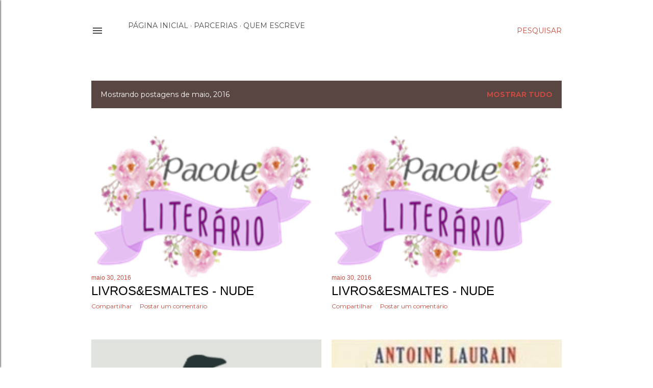

--- FILE ---
content_type: text/html; charset=UTF-8
request_url: https://www.maeliteratura.com/2016/05/
body_size: 30740
content:
<!DOCTYPE html>
<html dir='ltr' lang='pt-BR'>
<head>
<meta content='width=device-width, initial-scale=1' name='viewport'/>
<title>MãeLiteratura</title>
<meta content='text/html; charset=UTF-8' http-equiv='Content-Type'/>
<!-- Chrome, Firefox OS and Opera -->
<meta content='#ffffff' name='theme-color'/>
<!-- Windows Phone -->
<meta content='#ffffff' name='msapplication-navbutton-color'/>
<meta content='blogger' name='generator'/>
<link href='https://www.maeliteratura.com/favicon.ico' rel='icon' type='image/x-icon'/>
<link href='https://www.maeliteratura.com/2016/05/' rel='canonical'/>
<link rel="alternate" type="application/atom+xml" title="MãeLiteratura - Atom" href="https://www.maeliteratura.com/feeds/posts/default" />
<link rel="alternate" type="application/rss+xml" title="MãeLiteratura - RSS" href="https://www.maeliteratura.com/feeds/posts/default?alt=rss" />
<link rel="service.post" type="application/atom+xml" title="MãeLiteratura - Atom" href="https://www.blogger.com/feeds/7130832918435491564/posts/default" />
<!--Can't find substitution for tag [blog.ieCssRetrofitLinks]-->
<meta content='Blog sobre literatura e o universo materno.Psicóloga, alucinada por livros, mediadora de clubes de leitura. Mãe de 2 adolescentes e 1 pug gordelicia' name='description'/>
<meta content='https://www.maeliteratura.com/2016/05/' property='og:url'/>
<meta content='MãeLiteratura' property='og:title'/>
<meta content='Blog sobre literatura e o universo materno.Psicóloga, alucinada por livros, mediadora de clubes de leitura. Mãe de 2 adolescentes e 1 pug gordelicia' property='og:description'/>
<meta content='https://blogger.googleusercontent.com/img/b/R29vZ2xl/AVvXsEgWMWR84i6gyRt8BVEgf4Nw1uTDRvmviKXiWbpVQT9aPLvHPKmvEGjai6cPBBkGN9TNZw1K19btZ3FwflJ2oSqNlEI00_Pd51TbkLO_IPHIJ-m5c1RraA-wlBW8rKcWrKBNJZXEQm5Lktlo/w1200-h630-p-k-no-nu/pacoteliterario.png' property='og:image'/>
<meta content='https://blogger.googleusercontent.com/img/b/R29vZ2xl/AVvXsEgWMWR84i6gyRt8BVEgf4Nw1uTDRvmviKXiWbpVQT9aPLvHPKmvEGjai6cPBBkGN9TNZw1K19btZ3FwflJ2oSqNlEI00_Pd51TbkLO_IPHIJ-m5c1RraA-wlBW8rKcWrKBNJZXEQm5Lktlo/w1200-h630-p-k-no-nu/pacoteliterario.png' property='og:image'/>
<meta content='https://blogger.googleusercontent.com/img/b/R29vZ2xl/AVvXsEiYBhkjUtul6gMVOKDNlTbZAcYJE5VBSlVnHKGAffKtg4-Yz6MhOxRtFkjjGmH2BfiRPFn6VM2QqD4J4o1_HCH0zxuX5z8J_So4aTcRMjCmpnhF6qa0FLVNopAp1VFz7Ubxr8eLUSGX17fl/w1200-h630-p-k-no-nu/Estronho.PNG' property='og:image'/>
<meta content='https://blogger.googleusercontent.com/img/b/R29vZ2xl/AVvXsEi_iGDSfCCCODuFQEJy6VQVn4dUJTvda1OibbNbyJGGbThN2BBSeGnvjgeoIMawHC2YnuYPol8nipmRIc-AbdQgdxIJwNJcv3AAKXjoIPUzpZfu4iLrrryzDoy80d-Z6nsbBoMfTHipYtJ3/w1200-h630-p-k-no-nu/A_CADERNETA_VERMELHA_1458149088572126SK1458149088B.jpg' property='og:image'/>
<meta content='https://blogger.googleusercontent.com/img/b/R29vZ2xl/AVvXsEjV8a5t9VzVfxirtBB6TBAhreqKgOy_gtzekjQtVJn-JEaeW7nfRmSCkYWpKzWPHkZvxTVg9xX4_VzEaezz4ITq4pkq5-2DCkt9g4uMC6jxbDyA-_7qsgErOHGRxxCZK70F9VRvVY4HREfW/w1200-h630-p-k-no-nu/hopcapa.jpg' property='og:image'/>
<meta content='https://blogger.googleusercontent.com/img/b/R29vZ2xl/AVvXsEgWMWR84i6gyRt8BVEgf4Nw1uTDRvmviKXiWbpVQT9aPLvHPKmvEGjai6cPBBkGN9TNZw1K19btZ3FwflJ2oSqNlEI00_Pd51TbkLO_IPHIJ-m5c1RraA-wlBW8rKcWrKBNJZXEQm5Lktlo/w1200-h630-p-k-no-nu/pacoteliterario.png' property='og:image'/>
<meta content='https://blogger.googleusercontent.com/img/b/R29vZ2xl/AVvXsEjZZhsGeK4aUSFIcbkdO-tEvABaq15nh9oyW_zgYdeStQkno38tTioGea93NUtizw1rTc2mVPYu06LG7EnS5HP8zwwaYemUU3CAvPLx33c3U2dbnJHKHiZMMA3X41oNzMB6D0rNTEY_PaAP/w1200-h630-p-k-no-nu/2016-05-20+10.09.58.jpg' property='og:image'/>
<meta content='https://blogger.googleusercontent.com/img/b/R29vZ2xl/AVvXsEjYHmKJxfcYr7C3u1MCXHTNbvSEpP8KHlv8SIAZEmJokUXhPEMD0qOJzLMGNkUNUBXppl-ffk5uiXSNIWq6DJewpBXdY5kD6ZDeHy0y0PF6V5bDl_reMfYI4KM7EknnAXCMkmL2ZKfsm9Wx/w1200-h630-p-k-no-nu/edebe.png' property='og:image'/>
<meta content='https://blogger.googleusercontent.com/img/b/R29vZ2xl/AVvXsEgYT4SfUPKFtvbJFbECwr9nr5ygyIe26Iui_I4kLMrh0p6c4k8zoOMYIEfU2X5gw4QU4mxem131sy0MbRA1TynC2PaPps9bo6R0ezegxo1LS0vKNl-TK0XMtKcN6tbrz2TRqVfgbDPEBKdz/w1200-h630-p-k-no-nu/2016-05-15+10.58.29.jpg' property='og:image'/>
<style type='text/css'>@font-face{font-family:'EB Garamond';font-style:normal;font-weight:400;font-display:swap;src:url(//fonts.gstatic.com/s/ebgaramond/v32/SlGDmQSNjdsmc35JDF1K5E55YMjF_7DPuGi-6_RkCY9_WamXgHlIbvw.woff2)format('woff2');unicode-range:U+0460-052F,U+1C80-1C8A,U+20B4,U+2DE0-2DFF,U+A640-A69F,U+FE2E-FE2F;}@font-face{font-family:'EB Garamond';font-style:normal;font-weight:400;font-display:swap;src:url(//fonts.gstatic.com/s/ebgaramond/v32/SlGDmQSNjdsmc35JDF1K5E55YMjF_7DPuGi-6_RkAI9_WamXgHlIbvw.woff2)format('woff2');unicode-range:U+0301,U+0400-045F,U+0490-0491,U+04B0-04B1,U+2116;}@font-face{font-family:'EB Garamond';font-style:normal;font-weight:400;font-display:swap;src:url(//fonts.gstatic.com/s/ebgaramond/v32/SlGDmQSNjdsmc35JDF1K5E55YMjF_7DPuGi-6_RkCI9_WamXgHlIbvw.woff2)format('woff2');unicode-range:U+1F00-1FFF;}@font-face{font-family:'EB Garamond';font-style:normal;font-weight:400;font-display:swap;src:url(//fonts.gstatic.com/s/ebgaramond/v32/SlGDmQSNjdsmc35JDF1K5E55YMjF_7DPuGi-6_RkB49_WamXgHlIbvw.woff2)format('woff2');unicode-range:U+0370-0377,U+037A-037F,U+0384-038A,U+038C,U+038E-03A1,U+03A3-03FF;}@font-face{font-family:'EB Garamond';font-style:normal;font-weight:400;font-display:swap;src:url(//fonts.gstatic.com/s/ebgaramond/v32/SlGDmQSNjdsmc35JDF1K5E55YMjF_7DPuGi-6_RkC49_WamXgHlIbvw.woff2)format('woff2');unicode-range:U+0102-0103,U+0110-0111,U+0128-0129,U+0168-0169,U+01A0-01A1,U+01AF-01B0,U+0300-0301,U+0303-0304,U+0308-0309,U+0323,U+0329,U+1EA0-1EF9,U+20AB;}@font-face{font-family:'EB Garamond';font-style:normal;font-weight:400;font-display:swap;src:url(//fonts.gstatic.com/s/ebgaramond/v32/SlGDmQSNjdsmc35JDF1K5E55YMjF_7DPuGi-6_RkCo9_WamXgHlIbvw.woff2)format('woff2');unicode-range:U+0100-02BA,U+02BD-02C5,U+02C7-02CC,U+02CE-02D7,U+02DD-02FF,U+0304,U+0308,U+0329,U+1D00-1DBF,U+1E00-1E9F,U+1EF2-1EFF,U+2020,U+20A0-20AB,U+20AD-20C0,U+2113,U+2C60-2C7F,U+A720-A7FF;}@font-face{font-family:'EB Garamond';font-style:normal;font-weight:400;font-display:swap;src:url(//fonts.gstatic.com/s/ebgaramond/v32/SlGDmQSNjdsmc35JDF1K5E55YMjF_7DPuGi-6_RkBI9_WamXgHlI.woff2)format('woff2');unicode-range:U+0000-00FF,U+0131,U+0152-0153,U+02BB-02BC,U+02C6,U+02DA,U+02DC,U+0304,U+0308,U+0329,U+2000-206F,U+20AC,U+2122,U+2191,U+2193,U+2212,U+2215,U+FEFF,U+FFFD;}@font-face{font-family:'Lora';font-style:normal;font-weight:400;font-display:swap;src:url(//fonts.gstatic.com/s/lora/v37/0QI6MX1D_JOuGQbT0gvTJPa787weuxJMkq18ndeYxZ2JTg.woff2)format('woff2');unicode-range:U+0460-052F,U+1C80-1C8A,U+20B4,U+2DE0-2DFF,U+A640-A69F,U+FE2E-FE2F;}@font-face{font-family:'Lora';font-style:normal;font-weight:400;font-display:swap;src:url(//fonts.gstatic.com/s/lora/v37/0QI6MX1D_JOuGQbT0gvTJPa787weuxJFkq18ndeYxZ2JTg.woff2)format('woff2');unicode-range:U+0301,U+0400-045F,U+0490-0491,U+04B0-04B1,U+2116;}@font-face{font-family:'Lora';font-style:normal;font-weight:400;font-display:swap;src:url(//fonts.gstatic.com/s/lora/v37/0QI6MX1D_JOuGQbT0gvTJPa787weuxI9kq18ndeYxZ2JTg.woff2)format('woff2');unicode-range:U+0302-0303,U+0305,U+0307-0308,U+0310,U+0312,U+0315,U+031A,U+0326-0327,U+032C,U+032F-0330,U+0332-0333,U+0338,U+033A,U+0346,U+034D,U+0391-03A1,U+03A3-03A9,U+03B1-03C9,U+03D1,U+03D5-03D6,U+03F0-03F1,U+03F4-03F5,U+2016-2017,U+2034-2038,U+203C,U+2040,U+2043,U+2047,U+2050,U+2057,U+205F,U+2070-2071,U+2074-208E,U+2090-209C,U+20D0-20DC,U+20E1,U+20E5-20EF,U+2100-2112,U+2114-2115,U+2117-2121,U+2123-214F,U+2190,U+2192,U+2194-21AE,U+21B0-21E5,U+21F1-21F2,U+21F4-2211,U+2213-2214,U+2216-22FF,U+2308-230B,U+2310,U+2319,U+231C-2321,U+2336-237A,U+237C,U+2395,U+239B-23B7,U+23D0,U+23DC-23E1,U+2474-2475,U+25AF,U+25B3,U+25B7,U+25BD,U+25C1,U+25CA,U+25CC,U+25FB,U+266D-266F,U+27C0-27FF,U+2900-2AFF,U+2B0E-2B11,U+2B30-2B4C,U+2BFE,U+3030,U+FF5B,U+FF5D,U+1D400-1D7FF,U+1EE00-1EEFF;}@font-face{font-family:'Lora';font-style:normal;font-weight:400;font-display:swap;src:url(//fonts.gstatic.com/s/lora/v37/0QI6MX1D_JOuGQbT0gvTJPa787weuxIvkq18ndeYxZ2JTg.woff2)format('woff2');unicode-range:U+0001-000C,U+000E-001F,U+007F-009F,U+20DD-20E0,U+20E2-20E4,U+2150-218F,U+2190,U+2192,U+2194-2199,U+21AF,U+21E6-21F0,U+21F3,U+2218-2219,U+2299,U+22C4-22C6,U+2300-243F,U+2440-244A,U+2460-24FF,U+25A0-27BF,U+2800-28FF,U+2921-2922,U+2981,U+29BF,U+29EB,U+2B00-2BFF,U+4DC0-4DFF,U+FFF9-FFFB,U+10140-1018E,U+10190-1019C,U+101A0,U+101D0-101FD,U+102E0-102FB,U+10E60-10E7E,U+1D2C0-1D2D3,U+1D2E0-1D37F,U+1F000-1F0FF,U+1F100-1F1AD,U+1F1E6-1F1FF,U+1F30D-1F30F,U+1F315,U+1F31C,U+1F31E,U+1F320-1F32C,U+1F336,U+1F378,U+1F37D,U+1F382,U+1F393-1F39F,U+1F3A7-1F3A8,U+1F3AC-1F3AF,U+1F3C2,U+1F3C4-1F3C6,U+1F3CA-1F3CE,U+1F3D4-1F3E0,U+1F3ED,U+1F3F1-1F3F3,U+1F3F5-1F3F7,U+1F408,U+1F415,U+1F41F,U+1F426,U+1F43F,U+1F441-1F442,U+1F444,U+1F446-1F449,U+1F44C-1F44E,U+1F453,U+1F46A,U+1F47D,U+1F4A3,U+1F4B0,U+1F4B3,U+1F4B9,U+1F4BB,U+1F4BF,U+1F4C8-1F4CB,U+1F4D6,U+1F4DA,U+1F4DF,U+1F4E3-1F4E6,U+1F4EA-1F4ED,U+1F4F7,U+1F4F9-1F4FB,U+1F4FD-1F4FE,U+1F503,U+1F507-1F50B,U+1F50D,U+1F512-1F513,U+1F53E-1F54A,U+1F54F-1F5FA,U+1F610,U+1F650-1F67F,U+1F687,U+1F68D,U+1F691,U+1F694,U+1F698,U+1F6AD,U+1F6B2,U+1F6B9-1F6BA,U+1F6BC,U+1F6C6-1F6CF,U+1F6D3-1F6D7,U+1F6E0-1F6EA,U+1F6F0-1F6F3,U+1F6F7-1F6FC,U+1F700-1F7FF,U+1F800-1F80B,U+1F810-1F847,U+1F850-1F859,U+1F860-1F887,U+1F890-1F8AD,U+1F8B0-1F8BB,U+1F8C0-1F8C1,U+1F900-1F90B,U+1F93B,U+1F946,U+1F984,U+1F996,U+1F9E9,U+1FA00-1FA6F,U+1FA70-1FA7C,U+1FA80-1FA89,U+1FA8F-1FAC6,U+1FACE-1FADC,U+1FADF-1FAE9,U+1FAF0-1FAF8,U+1FB00-1FBFF;}@font-face{font-family:'Lora';font-style:normal;font-weight:400;font-display:swap;src:url(//fonts.gstatic.com/s/lora/v37/0QI6MX1D_JOuGQbT0gvTJPa787weuxJOkq18ndeYxZ2JTg.woff2)format('woff2');unicode-range:U+0102-0103,U+0110-0111,U+0128-0129,U+0168-0169,U+01A0-01A1,U+01AF-01B0,U+0300-0301,U+0303-0304,U+0308-0309,U+0323,U+0329,U+1EA0-1EF9,U+20AB;}@font-face{font-family:'Lora';font-style:normal;font-weight:400;font-display:swap;src:url(//fonts.gstatic.com/s/lora/v37/0QI6MX1D_JOuGQbT0gvTJPa787weuxJPkq18ndeYxZ2JTg.woff2)format('woff2');unicode-range:U+0100-02BA,U+02BD-02C5,U+02C7-02CC,U+02CE-02D7,U+02DD-02FF,U+0304,U+0308,U+0329,U+1D00-1DBF,U+1E00-1E9F,U+1EF2-1EFF,U+2020,U+20A0-20AB,U+20AD-20C0,U+2113,U+2C60-2C7F,U+A720-A7FF;}@font-face{font-family:'Lora';font-style:normal;font-weight:400;font-display:swap;src:url(//fonts.gstatic.com/s/lora/v37/0QI6MX1D_JOuGQbT0gvTJPa787weuxJBkq18ndeYxZ0.woff2)format('woff2');unicode-range:U+0000-00FF,U+0131,U+0152-0153,U+02BB-02BC,U+02C6,U+02DA,U+02DC,U+0304,U+0308,U+0329,U+2000-206F,U+20AC,U+2122,U+2191,U+2193,U+2212,U+2215,U+FEFF,U+FFFD;}@font-face{font-family:'Montserrat';font-style:normal;font-weight:400;font-display:swap;src:url(//fonts.gstatic.com/s/montserrat/v31/JTUSjIg1_i6t8kCHKm459WRhyyTh89ZNpQ.woff2)format('woff2');unicode-range:U+0460-052F,U+1C80-1C8A,U+20B4,U+2DE0-2DFF,U+A640-A69F,U+FE2E-FE2F;}@font-face{font-family:'Montserrat';font-style:normal;font-weight:400;font-display:swap;src:url(//fonts.gstatic.com/s/montserrat/v31/JTUSjIg1_i6t8kCHKm459W1hyyTh89ZNpQ.woff2)format('woff2');unicode-range:U+0301,U+0400-045F,U+0490-0491,U+04B0-04B1,U+2116;}@font-face{font-family:'Montserrat';font-style:normal;font-weight:400;font-display:swap;src:url(//fonts.gstatic.com/s/montserrat/v31/JTUSjIg1_i6t8kCHKm459WZhyyTh89ZNpQ.woff2)format('woff2');unicode-range:U+0102-0103,U+0110-0111,U+0128-0129,U+0168-0169,U+01A0-01A1,U+01AF-01B0,U+0300-0301,U+0303-0304,U+0308-0309,U+0323,U+0329,U+1EA0-1EF9,U+20AB;}@font-face{font-family:'Montserrat';font-style:normal;font-weight:400;font-display:swap;src:url(//fonts.gstatic.com/s/montserrat/v31/JTUSjIg1_i6t8kCHKm459WdhyyTh89ZNpQ.woff2)format('woff2');unicode-range:U+0100-02BA,U+02BD-02C5,U+02C7-02CC,U+02CE-02D7,U+02DD-02FF,U+0304,U+0308,U+0329,U+1D00-1DBF,U+1E00-1E9F,U+1EF2-1EFF,U+2020,U+20A0-20AB,U+20AD-20C0,U+2113,U+2C60-2C7F,U+A720-A7FF;}@font-face{font-family:'Montserrat';font-style:normal;font-weight:400;font-display:swap;src:url(//fonts.gstatic.com/s/montserrat/v31/JTUSjIg1_i6t8kCHKm459WlhyyTh89Y.woff2)format('woff2');unicode-range:U+0000-00FF,U+0131,U+0152-0153,U+02BB-02BC,U+02C6,U+02DA,U+02DC,U+0304,U+0308,U+0329,U+2000-206F,U+20AC,U+2122,U+2191,U+2193,U+2212,U+2215,U+FEFF,U+FFFD;}@font-face{font-family:'Montserrat';font-style:normal;font-weight:700;font-display:swap;src:url(//fonts.gstatic.com/s/montserrat/v31/JTUSjIg1_i6t8kCHKm459WRhyyTh89ZNpQ.woff2)format('woff2');unicode-range:U+0460-052F,U+1C80-1C8A,U+20B4,U+2DE0-2DFF,U+A640-A69F,U+FE2E-FE2F;}@font-face{font-family:'Montserrat';font-style:normal;font-weight:700;font-display:swap;src:url(//fonts.gstatic.com/s/montserrat/v31/JTUSjIg1_i6t8kCHKm459W1hyyTh89ZNpQ.woff2)format('woff2');unicode-range:U+0301,U+0400-045F,U+0490-0491,U+04B0-04B1,U+2116;}@font-face{font-family:'Montserrat';font-style:normal;font-weight:700;font-display:swap;src:url(//fonts.gstatic.com/s/montserrat/v31/JTUSjIg1_i6t8kCHKm459WZhyyTh89ZNpQ.woff2)format('woff2');unicode-range:U+0102-0103,U+0110-0111,U+0128-0129,U+0168-0169,U+01A0-01A1,U+01AF-01B0,U+0300-0301,U+0303-0304,U+0308-0309,U+0323,U+0329,U+1EA0-1EF9,U+20AB;}@font-face{font-family:'Montserrat';font-style:normal;font-weight:700;font-display:swap;src:url(//fonts.gstatic.com/s/montserrat/v31/JTUSjIg1_i6t8kCHKm459WdhyyTh89ZNpQ.woff2)format('woff2');unicode-range:U+0100-02BA,U+02BD-02C5,U+02C7-02CC,U+02CE-02D7,U+02DD-02FF,U+0304,U+0308,U+0329,U+1D00-1DBF,U+1E00-1E9F,U+1EF2-1EFF,U+2020,U+20A0-20AB,U+20AD-20C0,U+2113,U+2C60-2C7F,U+A720-A7FF;}@font-face{font-family:'Montserrat';font-style:normal;font-weight:700;font-display:swap;src:url(//fonts.gstatic.com/s/montserrat/v31/JTUSjIg1_i6t8kCHKm459WlhyyTh89Y.woff2)format('woff2');unicode-range:U+0000-00FF,U+0131,U+0152-0153,U+02BB-02BC,U+02C6,U+02DA,U+02DC,U+0304,U+0308,U+0329,U+2000-206F,U+20AC,U+2122,U+2191,U+2193,U+2212,U+2215,U+FEFF,U+FFFD;}</style>
<style id='page-skin-1' type='text/css'><!--
/*! normalize.css v3.0.1 | MIT License | git.io/normalize */html{font-family:sans-serif;-ms-text-size-adjust:100%;-webkit-text-size-adjust:100%}body{margin:0}article,aside,details,figcaption,figure,footer,header,hgroup,main,nav,section,summary{display:block}audio,canvas,progress,video{display:inline-block;vertical-align:baseline}audio:not([controls]){display:none;height:0}[hidden],template{display:none}a{background:transparent}a:active,a:hover{outline:0}abbr[title]{border-bottom:1px dotted}b,strong{font-weight:bold}dfn{font-style:italic}h1{font-size:2em;margin:.67em 0}mark{background:#ff0;color:#000}small{font-size:80%}sub,sup{font-size:75%;line-height:0;position:relative;vertical-align:baseline}sup{top:-0.5em}sub{bottom:-0.25em}img{border:0}svg:not(:root){overflow:hidden}figure{margin:1em 40px}hr{-moz-box-sizing:content-box;box-sizing:content-box;height:0}pre{overflow:auto}code,kbd,pre,samp{font-family:monospace,monospace;font-size:1em}button,input,optgroup,select,textarea{color:inherit;font:inherit;margin:0}button{overflow:visible}button,select{text-transform:none}button,html input[type="button"],input[type="reset"],input[type="submit"]{-webkit-appearance:button;cursor:pointer}button[disabled],html input[disabled]{cursor:default}button::-moz-focus-inner,input::-moz-focus-inner{border:0;padding:0}input{line-height:normal}input[type="checkbox"],input[type="radio"]{box-sizing:border-box;padding:0}input[type="number"]::-webkit-inner-spin-button,input[type="number"]::-webkit-outer-spin-button{height:auto}input[type="search"]{-webkit-appearance:textfield;-moz-box-sizing:content-box;-webkit-box-sizing:content-box;box-sizing:content-box}input[type="search"]::-webkit-search-cancel-button,input[type="search"]::-webkit-search-decoration{-webkit-appearance:none}fieldset{border:1px solid #c0c0c0;margin:0 2px;padding:.35em .625em .75em}legend{border:0;padding:0}textarea{overflow:auto}optgroup{font-weight:bold}table{border-collapse:collapse;border-spacing:0}td,th{padding:0}
/*!************************************************
* Blogger Template Style
* Name: Soho
**************************************************/
body{
overflow-wrap:break-word;
word-break:break-word;
word-wrap:break-word
}
.hidden{
display:none
}
.invisible{
visibility:hidden
}
.container::after,.float-container::after{
clear:both;
content:"";
display:table
}
.clearboth{
clear:both
}
#comments .comment .comment-actions,.subscribe-popup .FollowByEmail .follow-by-email-submit{
background:0 0;
border:0;
box-shadow:none;
color:#c74b40;
cursor:pointer;
font-size:14px;
font-weight:700;
outline:0;
text-decoration:none;
text-transform:uppercase;
width:auto
}
.dim-overlay{
background-color:rgba(0,0,0,.54);
height:100vh;
left:0;
position:fixed;
top:0;
width:100%
}
#sharing-dim-overlay{
background-color:transparent
}
input::-ms-clear{
display:none
}
.blogger-logo,.svg-icon-24.blogger-logo{
fill:#ff9800;
opacity:1
}
.loading-spinner-large{
-webkit-animation:mspin-rotate 1.568s infinite linear;
animation:mspin-rotate 1.568s infinite linear;
height:48px;
overflow:hidden;
position:absolute;
width:48px;
z-index:200
}
.loading-spinner-large>div{
-webkit-animation:mspin-revrot 5332ms infinite steps(4);
animation:mspin-revrot 5332ms infinite steps(4)
}
.loading-spinner-large>div>div{
-webkit-animation:mspin-singlecolor-large-film 1333ms infinite steps(81);
animation:mspin-singlecolor-large-film 1333ms infinite steps(81);
background-size:100%;
height:48px;
width:3888px
}
.mspin-black-large>div>div,.mspin-grey_54-large>div>div{
background-image:url(https://www.blogblog.com/indie/mspin_black_large.svg)
}
.mspin-white-large>div>div{
background-image:url(https://www.blogblog.com/indie/mspin_white_large.svg)
}
.mspin-grey_54-large{
opacity:.54
}
@-webkit-keyframes mspin-singlecolor-large-film{
from{
-webkit-transform:translateX(0);
transform:translateX(0)
}
to{
-webkit-transform:translateX(-3888px);
transform:translateX(-3888px)
}
}
@keyframes mspin-singlecolor-large-film{
from{
-webkit-transform:translateX(0);
transform:translateX(0)
}
to{
-webkit-transform:translateX(-3888px);
transform:translateX(-3888px)
}
}
@-webkit-keyframes mspin-rotate{
from{
-webkit-transform:rotate(0);
transform:rotate(0)
}
to{
-webkit-transform:rotate(360deg);
transform:rotate(360deg)
}
}
@keyframes mspin-rotate{
from{
-webkit-transform:rotate(0);
transform:rotate(0)
}
to{
-webkit-transform:rotate(360deg);
transform:rotate(360deg)
}
}
@-webkit-keyframes mspin-revrot{
from{
-webkit-transform:rotate(0);
transform:rotate(0)
}
to{
-webkit-transform:rotate(-360deg);
transform:rotate(-360deg)
}
}
@keyframes mspin-revrot{
from{
-webkit-transform:rotate(0);
transform:rotate(0)
}
to{
-webkit-transform:rotate(-360deg);
transform:rotate(-360deg)
}
}
.skip-navigation{
background-color:#fff;
box-sizing:border-box;
color:#000;
display:block;
height:0;
left:0;
line-height:50px;
overflow:hidden;
padding-top:0;
position:fixed;
text-align:center;
top:0;
-webkit-transition:box-shadow .3s,height .3s,padding-top .3s;
transition:box-shadow .3s,height .3s,padding-top .3s;
width:100%;
z-index:900
}
.skip-navigation:focus{
box-shadow:0 4px 5px 0 rgba(0,0,0,.14),0 1px 10px 0 rgba(0,0,0,.12),0 2px 4px -1px rgba(0,0,0,.2);
height:50px
}
#main{
outline:0
}
.main-heading{
position:absolute;
clip:rect(1px,1px,1px,1px);
padding:0;
border:0;
height:1px;
width:1px;
overflow:hidden
}
.Attribution{
margin-top:1em;
text-align:center
}
.Attribution .blogger img,.Attribution .blogger svg{
vertical-align:bottom
}
.Attribution .blogger img{
margin-right:.5em
}
.Attribution div{
line-height:24px;
margin-top:.5em
}
.Attribution .copyright,.Attribution .image-attribution{
font-size:.7em;
margin-top:1.5em
}
.BLOG_mobile_video_class{
display:none
}
.bg-photo{
background-attachment:scroll!important
}
body .CSS_LIGHTBOX{
z-index:900
}
.extendable .show-less,.extendable .show-more{
border-color:#c74b40;
color:#c74b40;
margin-top:8px
}
.extendable .show-less.hidden,.extendable .show-more.hidden{
display:none
}
.inline-ad{
display:none;
max-width:100%;
overflow:hidden
}
.adsbygoogle{
display:block
}
#cookieChoiceInfo{
bottom:0;
top:auto
}
iframe.b-hbp-video{
border:0
}
.post-body img{
max-width:100%
}
.post-body iframe{
max-width:100%
}
.post-body a[imageanchor="1"]{
display:inline-block
}
.byline{
margin-right:1em
}
.byline:last-child{
margin-right:0
}
.link-copied-dialog{
max-width:520px;
outline:0
}
.link-copied-dialog .modal-dialog-buttons{
margin-top:8px
}
.link-copied-dialog .goog-buttonset-default{
background:0 0;
border:0
}
.link-copied-dialog .goog-buttonset-default:focus{
outline:0
}
.paging-control-container{
margin-bottom:16px
}
.paging-control-container .paging-control{
display:inline-block
}
.paging-control-container .comment-range-text::after,.paging-control-container .paging-control{
color:#c74b40
}
.paging-control-container .comment-range-text,.paging-control-container .paging-control{
margin-right:8px
}
.paging-control-container .comment-range-text::after,.paging-control-container .paging-control::after{
content:"\b7";
cursor:default;
padding-left:8px;
pointer-events:none
}
.paging-control-container .comment-range-text:last-child::after,.paging-control-container .paging-control:last-child::after{
content:none
}
.byline.reactions iframe{
height:20px
}
.b-notification{
color:#000;
background-color:#fff;
border-bottom:solid 1px #000;
box-sizing:border-box;
padding:16px 32px;
text-align:center
}
.b-notification.visible{
-webkit-transition:margin-top .3s cubic-bezier(.4,0,.2,1);
transition:margin-top .3s cubic-bezier(.4,0,.2,1)
}
.b-notification.invisible{
position:absolute
}
.b-notification-close{
position:absolute;
right:8px;
top:8px
}
.no-posts-message{
line-height:40px;
text-align:center
}
@media screen and (max-width:1162px){
body.item-view .post-body a[imageanchor="1"][style*="float: left;"],body.item-view .post-body a[imageanchor="1"][style*="float: right;"]{
float:none!important;
clear:none!important
}
body.item-view .post-body a[imageanchor="1"] img{
display:block;
height:auto;
margin:0 auto
}
body.item-view .post-body>.separator:first-child>a[imageanchor="1"]:first-child{
margin-top:20px
}
.post-body a[imageanchor]{
display:block
}
body.item-view .post-body a[imageanchor="1"]{
margin-left:0!important;
margin-right:0!important
}
body.item-view .post-body a[imageanchor="1"]+a[imageanchor="1"]{
margin-top:16px
}
}
.item-control{
display:none
}
#comments{
border-top:1px dashed rgba(0,0,0,.54);
margin-top:20px;
padding:20px
}
#comments .comment-thread ol{
margin:0;
padding-left:0;
padding-left:0
}
#comments .comment .comment-replybox-single,#comments .comment-thread .comment-replies{
margin-left:60px
}
#comments .comment-thread .thread-count{
display:none
}
#comments .comment{
list-style-type:none;
padding:0 0 30px;
position:relative
}
#comments .comment .comment{
padding-bottom:8px
}
.comment .avatar-image-container{
position:absolute
}
.comment .avatar-image-container img{
border-radius:50%
}
.avatar-image-container svg,.comment .avatar-image-container .avatar-icon{
border-radius:50%;
border:solid 1px #000000;
box-sizing:border-box;
fill:#000000;
height:35px;
margin:0;
padding:7px;
width:35px
}
.comment .comment-block{
margin-top:10px;
margin-left:60px;
padding-bottom:0
}
#comments .comment-author-header-wrapper{
margin-left:40px
}
#comments .comment .thread-expanded .comment-block{
padding-bottom:20px
}
#comments .comment .comment-header .user,#comments .comment .comment-header .user a{
color:#000000;
font-style:normal;
font-weight:700
}
#comments .comment .comment-actions{
bottom:0;
margin-bottom:15px;
position:absolute
}
#comments .comment .comment-actions>*{
margin-right:8px
}
#comments .comment .comment-header .datetime{
bottom:0;
color:#4a4a4a;
display:inline-block;
font-size:13px;
font-style:italic;
margin-left:8px
}
#comments .comment .comment-footer .comment-timestamp a,#comments .comment .comment-header .datetime a{
color:#4a4a4a
}
#comments .comment .comment-content,.comment .comment-body{
margin-top:12px;
word-break:break-word
}
.comment-body{
margin-bottom:12px
}
#comments.embed[data-num-comments="0"]{
border:0;
margin-top:0;
padding-top:0
}
#comments.embed[data-num-comments="0"] #comment-post-message,#comments.embed[data-num-comments="0"] div.comment-form>p,#comments.embed[data-num-comments="0"] p.comment-footer{
display:none
}
#comment-editor-src{
display:none
}
.comments .comments-content .loadmore.loaded{
max-height:0;
opacity:0;
overflow:hidden
}
.extendable .remaining-items{
height:0;
overflow:hidden;
-webkit-transition:height .3s cubic-bezier(.4,0,.2,1);
transition:height .3s cubic-bezier(.4,0,.2,1)
}
.extendable .remaining-items.expanded{
height:auto
}
.svg-icon-24,.svg-icon-24-button{
cursor:pointer;
height:24px;
width:24px;
min-width:24px
}
.touch-icon{
margin:-12px;
padding:12px
}
.touch-icon:active,.touch-icon:focus{
background-color:rgba(153,153,153,.4);
border-radius:50%
}
svg:not(:root).touch-icon{
overflow:visible
}
html[dir=rtl] .rtl-reversible-icon{
-webkit-transform:scaleX(-1);
-ms-transform:scaleX(-1);
transform:scaleX(-1)
}
.svg-icon-24-button,.touch-icon-button{
background:0 0;
border:0;
margin:0;
outline:0;
padding:0
}
.touch-icon-button .touch-icon:active,.touch-icon-button .touch-icon:focus{
background-color:transparent
}
.touch-icon-button:active .touch-icon,.touch-icon-button:focus .touch-icon{
background-color:rgba(153,153,153,.4);
border-radius:50%
}
.Profile .default-avatar-wrapper .avatar-icon{
border-radius:50%;
border:solid 1px #000000;
box-sizing:border-box;
fill:#000000;
margin:0
}
.Profile .individual .default-avatar-wrapper .avatar-icon{
padding:25px
}
.Profile .individual .avatar-icon,.Profile .individual .profile-img{
height:120px;
width:120px
}
.Profile .team .default-avatar-wrapper .avatar-icon{
padding:8px
}
.Profile .team .avatar-icon,.Profile .team .default-avatar-wrapper,.Profile .team .profile-img{
height:40px;
width:40px
}
.snippet-container{
margin:0;
position:relative;
overflow:hidden
}
.snippet-fade{
bottom:0;
box-sizing:border-box;
position:absolute;
width:96px
}
.snippet-fade{
right:0
}
.snippet-fade:after{
content:"\2026"
}
.snippet-fade:after{
float:right
}
.centered-top-container.sticky{
left:0;
position:fixed;
right:0;
top:0;
width:auto;
z-index:50;
-webkit-transition-property:opacity,-webkit-transform;
transition-property:opacity,-webkit-transform;
transition-property:transform,opacity;
transition-property:transform,opacity,-webkit-transform;
-webkit-transition-duration:.2s;
transition-duration:.2s;
-webkit-transition-timing-function:cubic-bezier(.4,0,.2,1);
transition-timing-function:cubic-bezier(.4,0,.2,1)
}
.centered-top-placeholder{
display:none
}
.collapsed-header .centered-top-placeholder{
display:block
}
.centered-top-container .Header .replaced h1,.centered-top-placeholder .Header .replaced h1{
display:none
}
.centered-top-container.sticky .Header .replaced h1{
display:block
}
.centered-top-container.sticky .Header .header-widget{
background:0 0
}
.centered-top-container.sticky .Header .header-image-wrapper{
display:none
}
.centered-top-container img,.centered-top-placeholder img{
max-width:100%
}
.collapsible{
-webkit-transition:height .3s cubic-bezier(.4,0,.2,1);
transition:height .3s cubic-bezier(.4,0,.2,1)
}
.collapsible,.collapsible>summary{
display:block;
overflow:hidden
}
.collapsible>:not(summary){
display:none
}
.collapsible[open]>:not(summary){
display:block
}
.collapsible:focus,.collapsible>summary:focus{
outline:0
}
.collapsible>summary{
cursor:pointer;
display:block;
padding:0
}
.collapsible:focus>summary,.collapsible>summary:focus{
background-color:transparent
}
.collapsible>summary::-webkit-details-marker{
display:none
}
.collapsible-title{
-webkit-box-align:center;
-webkit-align-items:center;
-ms-flex-align:center;
align-items:center;
display:-webkit-box;
display:-webkit-flex;
display:-ms-flexbox;
display:flex
}
.collapsible-title .title{
-webkit-box-flex:1;
-webkit-flex:1 1 auto;
-ms-flex:1 1 auto;
flex:1 1 auto;
-webkit-box-ordinal-group:1;
-webkit-order:0;
-ms-flex-order:0;
order:0;
overflow:hidden;
text-overflow:ellipsis;
white-space:nowrap
}
.collapsible-title .chevron-down,.collapsible[open] .collapsible-title .chevron-up{
display:block
}
.collapsible-title .chevron-up,.collapsible[open] .collapsible-title .chevron-down{
display:none
}
.flat-button{
cursor:pointer;
display:inline-block;
font-weight:700;
text-transform:uppercase;
border-radius:2px;
padding:8px;
margin:-8px
}
.flat-icon-button{
background:0 0;
border:0;
margin:0;
outline:0;
padding:0;
margin:-12px;
padding:12px;
cursor:pointer;
box-sizing:content-box;
display:inline-block;
line-height:0
}
.flat-icon-button,.flat-icon-button .splash-wrapper{
border-radius:50%
}
.flat-icon-button .splash.animate{
-webkit-animation-duration:.3s;
animation-duration:.3s
}
.overflowable-container{
max-height:28px;
overflow:hidden;
position:relative
}
.overflow-button{
cursor:pointer
}
#overflowable-dim-overlay{
background:0 0
}
.overflow-popup{
box-shadow:0 2px 2px 0 rgba(0,0,0,.14),0 3px 1px -2px rgba(0,0,0,.2),0 1px 5px 0 rgba(0,0,0,.12);
background-color:#ffffff;
left:0;
max-width:calc(100% - 32px);
position:absolute;
top:0;
visibility:hidden;
z-index:101
}
.overflow-popup ul{
list-style:none
}
.overflow-popup .tabs li,.overflow-popup li{
display:block;
height:auto
}
.overflow-popup .tabs li{
padding-left:0;
padding-right:0
}
.overflow-button.hidden,.overflow-popup .tabs li.hidden,.overflow-popup li.hidden{
display:none
}
.search{
display:-webkit-box;
display:-webkit-flex;
display:-ms-flexbox;
display:flex;
line-height:24px;
width:24px
}
.search.focused{
width:100%
}
.search.focused .section{
width:100%
}
.search form{
z-index:101
}
.search h3{
display:none
}
.search form{
display:-webkit-box;
display:-webkit-flex;
display:-ms-flexbox;
display:flex;
-webkit-box-flex:1;
-webkit-flex:1 0 0;
-ms-flex:1 0 0px;
flex:1 0 0;
border-bottom:solid 1px transparent;
padding-bottom:8px
}
.search form>*{
display:none
}
.search.focused form>*{
display:block
}
.search .search-input label{
display:none
}
.centered-top-placeholder.cloned .search form{
z-index:30
}
.search.focused form{
border-color:#4a4a4a;
position:relative;
width:auto
}
.collapsed-header .centered-top-container .search.focused form{
border-bottom-color:transparent
}
.search-expand{
-webkit-box-flex:0;
-webkit-flex:0 0 auto;
-ms-flex:0 0 auto;
flex:0 0 auto
}
.search-expand-text{
display:none
}
.search-close{
display:inline;
vertical-align:middle
}
.search-input{
-webkit-box-flex:1;
-webkit-flex:1 0 1px;
-ms-flex:1 0 1px;
flex:1 0 1px
}
.search-input input{
background:0 0;
border:0;
box-sizing:border-box;
color:#4a4a4a;
display:inline-block;
outline:0;
width:calc(100% - 48px)
}
.search-input input.no-cursor{
color:transparent;
text-shadow:0 0 0 #4a4a4a
}
.collapsed-header .centered-top-container .search-action,.collapsed-header .centered-top-container .search-input input{
color:#4a4a4a
}
.collapsed-header .centered-top-container .search-input input.no-cursor{
color:transparent;
text-shadow:0 0 0 #4a4a4a
}
.collapsed-header .centered-top-container .search-input input.no-cursor:focus,.search-input input.no-cursor:focus{
outline:0
}
.search-focused>*{
visibility:hidden
}
.search-focused .search,.search-focused .search-icon{
visibility:visible
}
.search.focused .search-action{
display:block
}
.search.focused .search-action:disabled{
opacity:.3
}
.widget.Sharing .sharing-button{
display:none
}
.widget.Sharing .sharing-buttons li{
padding:0
}
.widget.Sharing .sharing-buttons li span{
display:none
}
.post-share-buttons{
position:relative
}
.centered-bottom .share-buttons .svg-icon-24,.share-buttons .svg-icon-24{
fill:#000000
}
.sharing-open.touch-icon-button:active .touch-icon,.sharing-open.touch-icon-button:focus .touch-icon{
background-color:transparent
}
.share-buttons{
background-color:#ffffff;
border-radius:2px;
box-shadow:0 2px 2px 0 rgba(0,0,0,.14),0 3px 1px -2px rgba(0,0,0,.2),0 1px 5px 0 rgba(0,0,0,.12);
color:#000000;
list-style:none;
margin:0;
padding:8px 0;
position:absolute;
top:-11px;
min-width:200px;
z-index:101
}
.share-buttons.hidden{
display:none
}
.sharing-button{
background:0 0;
border:0;
margin:0;
outline:0;
padding:0;
cursor:pointer
}
.share-buttons li{
margin:0;
height:48px
}
.share-buttons li:last-child{
margin-bottom:0
}
.share-buttons li .sharing-platform-button{
box-sizing:border-box;
cursor:pointer;
display:block;
height:100%;
margin-bottom:0;
padding:0 16px;
position:relative;
width:100%
}
.share-buttons li .sharing-platform-button:focus,.share-buttons li .sharing-platform-button:hover{
background-color:rgba(128,128,128,.1);
outline:0
}
.share-buttons li svg[class*=" sharing-"],.share-buttons li svg[class^=sharing-]{
position:absolute;
top:10px
}
.share-buttons li span.sharing-platform-button{
position:relative;
top:0
}
.share-buttons li .platform-sharing-text{
display:block;
font-size:16px;
line-height:48px;
white-space:nowrap
}
.share-buttons li .platform-sharing-text{
margin-left:56px
}
.sidebar-container{
background-color:#f7f7f7;
max-width:340px;
overflow-y:auto;
-webkit-transition-property:-webkit-transform;
transition-property:-webkit-transform;
transition-property:transform;
transition-property:transform,-webkit-transform;
-webkit-transition-duration:.3s;
transition-duration:.3s;
-webkit-transition-timing-function:cubic-bezier(0,0,.2,1);
transition-timing-function:cubic-bezier(0,0,.2,1);
width:340px;
z-index:101;
-webkit-overflow-scrolling:touch
}
.sidebar-container .navigation{
line-height:0;
padding:16px
}
.sidebar-container .sidebar-back{
cursor:pointer
}
.sidebar-container .widget{
background:0 0;
margin:0 16px;
padding:16px 0
}
.sidebar-container .widget .title{
color:#4a4a4a;
margin:0
}
.sidebar-container .widget ul{
list-style:none;
margin:0;
padding:0
}
.sidebar-container .widget ul ul{
margin-left:1em
}
.sidebar-container .widget li{
font-size:16px;
line-height:normal
}
.sidebar-container .widget+.widget{
border-top:1px dashed #4a4a4a
}
.BlogArchive li{
margin:16px 0
}
.BlogArchive li:last-child{
margin-bottom:0
}
.Label li a{
display:inline-block
}
.BlogArchive .post-count,.Label .label-count{
float:right;
margin-left:.25em
}
.BlogArchive .post-count::before,.Label .label-count::before{
content:"("
}
.BlogArchive .post-count::after,.Label .label-count::after{
content:")"
}
.widget.Translate .skiptranslate>div{
display:block!important
}
.widget.Profile .profile-link{
display:-webkit-box;
display:-webkit-flex;
display:-ms-flexbox;
display:flex
}
.widget.Profile .team-member .default-avatar-wrapper,.widget.Profile .team-member .profile-img{
-webkit-box-flex:0;
-webkit-flex:0 0 auto;
-ms-flex:0 0 auto;
flex:0 0 auto;
margin-right:1em
}
.widget.Profile .individual .profile-link{
-webkit-box-orient:vertical;
-webkit-box-direction:normal;
-webkit-flex-direction:column;
-ms-flex-direction:column;
flex-direction:column
}
.widget.Profile .team .profile-link .profile-name{
-webkit-align-self:center;
-ms-flex-item-align:center;
align-self:center;
display:block;
-webkit-box-flex:1;
-webkit-flex:1 1 auto;
-ms-flex:1 1 auto;
flex:1 1 auto
}
.dim-overlay{
background-color:rgba(0,0,0,.54);
z-index:100
}
body.sidebar-visible{
overflow-y:hidden
}
@media screen and (max-width:1495px){
.sidebar-container{
bottom:0;
position:fixed;
top:0;
left:0;
right:auto
}
.sidebar-container.sidebar-invisible{
-webkit-transition-timing-function:cubic-bezier(.4,0,.6,1);
transition-timing-function:cubic-bezier(.4,0,.6,1)
}
html[dir=ltr] .sidebar-container.sidebar-invisible{
-webkit-transform:translateX(-340px);
-ms-transform:translateX(-340px);
transform:translateX(-340px)
}
html[dir=rtl] .sidebar-container.sidebar-invisible{
-webkit-transform:translateX(340px);
-ms-transform:translateX(340px);
transform:translateX(340px)
}
}
@media screen and (min-width:1496px){
.sidebar-container{
position:absolute;
top:0;
left:0;
right:auto
}
.sidebar-container .navigation{
display:none
}
}
.dialog{
box-shadow:0 2px 2px 0 rgba(0,0,0,.14),0 3px 1px -2px rgba(0,0,0,.2),0 1px 5px 0 rgba(0,0,0,.12);
background:#ffffff;
box-sizing:border-box;
color:#000000;
padding:30px;
position:fixed;
text-align:center;
width:calc(100% - 24px);
z-index:101
}
.dialog input[type=email],.dialog input[type=text]{
background-color:transparent;
border:0;
border-bottom:solid 1px rgba(0,0,0,.12);
color:#000000;
display:block;
font-family:EB Garamond, serif;
font-size:16px;
line-height:24px;
margin:auto;
padding-bottom:7px;
outline:0;
text-align:center;
width:100%
}
.dialog input[type=email]::-webkit-input-placeholder,.dialog input[type=text]::-webkit-input-placeholder{
color:#000000
}
.dialog input[type=email]::-moz-placeholder,.dialog input[type=text]::-moz-placeholder{
color:#000000
}
.dialog input[type=email]:-ms-input-placeholder,.dialog input[type=text]:-ms-input-placeholder{
color:#000000
}
.dialog input[type=email]::-ms-input-placeholder,.dialog input[type=text]::-ms-input-placeholder{
color:#000000
}
.dialog input[type=email]::placeholder,.dialog input[type=text]::placeholder{
color:#000000
}
.dialog input[type=email]:focus,.dialog input[type=text]:focus{
border-bottom:solid 2px #c74b40;
padding-bottom:6px
}
.dialog input.no-cursor{
color:transparent;
text-shadow:0 0 0 #000000
}
.dialog input.no-cursor:focus{
outline:0
}
.dialog input.no-cursor:focus{
outline:0
}
.dialog input[type=submit]{
font-family:EB Garamond, serif
}
.dialog .goog-buttonset-default{
color:#c74b40
}
.subscribe-popup{
max-width:364px
}
.subscribe-popup h3{
color:#000000;
font-size:1.8em;
margin-top:0
}
.subscribe-popup .FollowByEmail h3{
display:none
}
.subscribe-popup .FollowByEmail .follow-by-email-submit{
color:#c74b40;
display:inline-block;
margin:0 auto;
margin-top:24px;
width:auto;
white-space:normal
}
.subscribe-popup .FollowByEmail .follow-by-email-submit:disabled{
cursor:default;
opacity:.3
}
@media (max-width:800px){
.blog-name div.widget.Subscribe{
margin-bottom:16px
}
body.item-view .blog-name div.widget.Subscribe{
margin:8px auto 16px auto;
width:100%
}
}
body#layout .bg-photo,body#layout .bg-photo-overlay{
display:none
}
body#layout .page_body{
padding:0;
position:relative;
top:0
}
body#layout .page{
display:inline-block;
left:inherit;
position:relative;
vertical-align:top;
width:540px
}
body#layout .centered{
max-width:954px
}
body#layout .navigation{
display:none
}
body#layout .sidebar-container{
display:inline-block;
width:40%
}
body#layout .hamburger-menu,body#layout .search{
display:none
}
body{
background-color:#ffffff;
color:#000000;
font:normal 400 20px EB Garamond, serif;
height:100%;
margin:0;
min-height:100vh
}
h1,h2,h3,h4,h5,h6{
font-weight:400
}
a{
color:#c74b40;
text-decoration:none
}
.dim-overlay{
z-index:100
}
body.sidebar-visible .page_body{
overflow-y:scroll
}
.widget .title{
color:#4a4a4a;
font:normal 400 12px Montserrat, sans-serif
}
.extendable .show-less,.extendable .show-more{
color:#c74b40;
font:normal 400 12px Montserrat, sans-serif;
margin:12px -8px 0 -8px;
text-transform:uppercase
}
.footer .widget,.main .widget{
margin:50px 0
}
.main .widget .title{
text-transform:uppercase
}
.inline-ad{
display:block;
margin-top:50px
}
.adsbygoogle{
text-align:center
}
.page_body{
display:-webkit-box;
display:-webkit-flex;
display:-ms-flexbox;
display:flex;
-webkit-box-orient:vertical;
-webkit-box-direction:normal;
-webkit-flex-direction:column;
-ms-flex-direction:column;
flex-direction:column;
min-height:100vh;
position:relative;
z-index:20
}
.page_body>*{
-webkit-box-flex:0;
-webkit-flex:0 0 auto;
-ms-flex:0 0 auto;
flex:0 0 auto
}
.page_body>#footer{
margin-top:auto
}
.centered-bottom,.centered-top{
margin:0 32px;
max-width:100%
}
.centered-top{
padding-bottom:12px;
padding-top:12px
}
.sticky .centered-top{
padding-bottom:0;
padding-top:0
}
.centered-top-container,.centered-top-placeholder{
background:#ffffff
}
.centered-top{
display:-webkit-box;
display:-webkit-flex;
display:-ms-flexbox;
display:flex;
-webkit-flex-wrap:wrap;
-ms-flex-wrap:wrap;
flex-wrap:wrap;
-webkit-box-pack:justify;
-webkit-justify-content:space-between;
-ms-flex-pack:justify;
justify-content:space-between;
position:relative
}
.sticky .centered-top{
-webkit-flex-wrap:nowrap;
-ms-flex-wrap:nowrap;
flex-wrap:nowrap
}
.centered-top-container .svg-icon-24,.centered-top-placeholder .svg-icon-24{
fill:#4a4a4a
}
.back-button-container,.hamburger-menu-container{
-webkit-box-flex:0;
-webkit-flex:0 0 auto;
-ms-flex:0 0 auto;
flex:0 0 auto;
height:48px;
-webkit-box-ordinal-group:2;
-webkit-order:1;
-ms-flex-order:1;
order:1
}
.sticky .back-button-container,.sticky .hamburger-menu-container{
-webkit-box-ordinal-group:2;
-webkit-order:1;
-ms-flex-order:1;
order:1
}
.back-button,.hamburger-menu,.search-expand-icon{
cursor:pointer;
margin-top:0
}
.search{
-webkit-box-align:start;
-webkit-align-items:flex-start;
-ms-flex-align:start;
align-items:flex-start;
-webkit-box-flex:0;
-webkit-flex:0 0 auto;
-ms-flex:0 0 auto;
flex:0 0 auto;
height:48px;
margin-left:24px;
-webkit-box-ordinal-group:4;
-webkit-order:3;
-ms-flex-order:3;
order:3
}
.search,.search.focused{
width:auto
}
.search.focused{
position:static
}
.sticky .search{
display:none;
-webkit-box-ordinal-group:5;
-webkit-order:4;
-ms-flex-order:4;
order:4
}
.search .section{
right:0;
margin-top:12px;
position:absolute;
top:12px;
width:0
}
.sticky .search .section{
top:0
}
.search-expand{
background:0 0;
border:0;
margin:0;
outline:0;
padding:0;
color:#c74b40;
cursor:pointer;
-webkit-box-flex:0;
-webkit-flex:0 0 auto;
-ms-flex:0 0 auto;
flex:0 0 auto;
font:normal 400 12px Montserrat, sans-serif;
text-transform:uppercase;
word-break:normal
}
.search.focused .search-expand{
visibility:hidden
}
.search .dim-overlay{
background:0 0
}
.search.focused .section{
max-width:400px
}
.search.focused form{
border-color:#4a4a4a;
height:24px
}
.search.focused .search-input{
display:-webkit-box;
display:-webkit-flex;
display:-ms-flexbox;
display:flex;
-webkit-box-flex:1;
-webkit-flex:1 1 auto;
-ms-flex:1 1 auto;
flex:1 1 auto
}
.search-input input{
-webkit-box-flex:1;
-webkit-flex:1 1 auto;
-ms-flex:1 1 auto;
flex:1 1 auto;
font:normal 400 16px Montserrat, sans-serif
}
.search input[type=submit]{
display:none
}
.subscribe-section-container{
-webkit-box-flex:1;
-webkit-flex:1 0 auto;
-ms-flex:1 0 auto;
flex:1 0 auto;
margin-left:24px;
-webkit-box-ordinal-group:3;
-webkit-order:2;
-ms-flex-order:2;
order:2;
text-align:right
}
.sticky .subscribe-section-container{
-webkit-box-flex:0;
-webkit-flex:0 0 auto;
-ms-flex:0 0 auto;
flex:0 0 auto;
-webkit-box-ordinal-group:4;
-webkit-order:3;
-ms-flex-order:3;
order:3
}
.subscribe-button{
background:0 0;
border:0;
margin:0;
outline:0;
padding:0;
color:#c74b40;
cursor:pointer;
display:inline-block;
font:normal 400 12px Montserrat, sans-serif;
line-height:48px;
margin:0;
text-transform:uppercase;
word-break:normal
}
.subscribe-popup h3{
color:#4a4a4a;
font:normal 400 12px Montserrat, sans-serif;
margin-bottom:24px;
text-transform:uppercase
}
.subscribe-popup div.widget.FollowByEmail .follow-by-email-address{
color:#000000;
font:normal 400 12px Montserrat, sans-serif
}
.subscribe-popup div.widget.FollowByEmail .follow-by-email-submit{
color:#c74b40;
font:normal 400 12px Montserrat, sans-serif;
margin-top:24px;
text-transform:uppercase
}
.blog-name{
-webkit-box-flex:1;
-webkit-flex:1 1 100%;
-ms-flex:1 1 100%;
flex:1 1 100%;
-webkit-box-ordinal-group:5;
-webkit-order:4;
-ms-flex-order:4;
order:4;
overflow:hidden
}
.sticky .blog-name{
-webkit-box-flex:1;
-webkit-flex:1 1 auto;
-ms-flex:1 1 auto;
flex:1 1 auto;
margin:0 12px;
-webkit-box-ordinal-group:3;
-webkit-order:2;
-ms-flex-order:2;
order:2
}
body.search-view .centered-top.search-focused .blog-name{
display:none
}
.widget.Header h1{
font:normal 400 18px EB Garamond, serif;
margin:0;
text-transform:uppercase
}
.widget.Header h1,.widget.Header h1 a{
color:#000000
}
.widget.Header p{
color:#4a4a4a;
font:normal 400 12px Montserrat, sans-serif;
line-height:1.7
}
.sticky .widget.Header h1{
font-size:16px;
line-height:48px;
overflow:hidden;
overflow-wrap:normal;
text-overflow:ellipsis;
white-space:nowrap;
word-wrap:normal
}
.sticky .widget.Header p{
display:none
}
.sticky{
box-shadow:0 1px 3px #4a4a4a
}
#page_list_top .widget.PageList{
font:normal 400 14px Montserrat, sans-serif;
line-height:28px
}
#page_list_top .widget.PageList .title{
display:none
}
#page_list_top .widget.PageList .overflowable-contents{
overflow:hidden
}
#page_list_top .widget.PageList .overflowable-contents ul{
list-style:none;
margin:0;
padding:0
}
#page_list_top .widget.PageList .overflow-popup ul{
list-style:none;
margin:0;
padding:0 20px
}
#page_list_top .widget.PageList .overflowable-contents li{
display:inline-block
}
#page_list_top .widget.PageList .overflowable-contents li.hidden{
display:none
}
#page_list_top .widget.PageList .overflowable-contents li:not(:first-child):before{
color:#4a4a4a;
content:"\b7"
}
#page_list_top .widget.PageList .overflow-button a,#page_list_top .widget.PageList .overflow-popup li a,#page_list_top .widget.PageList .overflowable-contents li a{
color:#4a4a4a;
font:normal 400 14px Montserrat, sans-serif;
line-height:28px;
text-transform:uppercase
}
#page_list_top .widget.PageList .overflow-popup li.selected a,#page_list_top .widget.PageList .overflowable-contents li.selected a{
color:#4a4a4a;
font:normal 700 14px Montserrat, sans-serif;
line-height:28px
}
#page_list_top .widget.PageList .overflow-button{
display:inline
}
.sticky #page_list_top{
display:none
}
body.homepage-view .hero-image.has-image{
background:#ffffff url(https://blogger.googleusercontent.com/img/a/AVvXsEj_84JhnUPe0VR3kcIayp0BB_7zyN1iC0q4BPb-J0l7SsUDVqMLj6vmYKh_fTA3jE_a7urtnRJHKJ9sEDDZjmAeX0gt7IOBwfrR-EHyYH11lZNjO7km1QOp5qRvgLtNzdNlufaBN-uhoQMdSXrF-pt97f7OQAgRXPDKkVz0o6WvSymrBI3nwDN8KSlxpQ=s1600) repeat scroll top left;
background-attachment:scroll;
background-color:#ffffff;
background-size:cover;
height:62.5vw;
max-height:75vh;
min-height:200px;
width:100%
}
.post-filter-message{
background-color:#594643;
color:#ffffff;
display:-webkit-box;
display:-webkit-flex;
display:-ms-flexbox;
display:flex;
-webkit-flex-wrap:wrap;
-ms-flex-wrap:wrap;
flex-wrap:wrap;
font:normal 400 12px Montserrat, sans-serif;
-webkit-box-pack:justify;
-webkit-justify-content:space-between;
-ms-flex-pack:justify;
justify-content:space-between;
margin-top:50px;
padding:18px
}
.post-filter-message .message-container{
-webkit-box-flex:1;
-webkit-flex:1 1 auto;
-ms-flex:1 1 auto;
flex:1 1 auto;
min-width:0
}
.post-filter-message .home-link-container{
-webkit-box-flex:0;
-webkit-flex:0 0 auto;
-ms-flex:0 0 auto;
flex:0 0 auto
}
.post-filter-message .search-label,.post-filter-message .search-query{
color:#ffffff;
font:normal 700 12px Montserrat, sans-serif;
text-transform:uppercase
}
.post-filter-message .home-link,.post-filter-message .home-link a{
color:#c74b40;
font:normal 700 12px Montserrat, sans-serif;
text-transform:uppercase
}
.widget.FeaturedPost .thumb.hero-thumb{
background-position:center;
background-size:cover;
height:360px
}
.widget.FeaturedPost .featured-post-snippet:before{
content:"\2014"
}
.snippet-container,.snippet-fade{
font:normal 400 14px Lora, serif;
line-height:23.8px
}
.snippet-container{
max-height:166.6px;
overflow:hidden
}
.snippet-fade{
background:-webkit-linear-gradient(left,#ffffff 0,#ffffff 20%,rgba(255, 255, 255, 0) 100%);
background:linear-gradient(to left,#ffffff 0,#ffffff 20%,rgba(255, 255, 255, 0) 100%);
color:#000000
}
.post-sidebar{
display:none
}
.widget.Blog .blog-posts .post-outer-container{
width:100%
}
.no-posts{
text-align:center
}
body.feed-view .widget.Blog .blog-posts .post-outer-container,body.item-view .widget.Blog .blog-posts .post-outer{
margin-bottom:50px
}
.widget.Blog .post.no-featured-image,.widget.PopularPosts .post.no-featured-image{
background-color:#594643;
padding:30px
}
.widget.Blog .post>.post-share-buttons-top{
right:0;
position:absolute;
top:0
}
.widget.Blog .post>.post-share-buttons-bottom{
bottom:0;
right:0;
position:absolute
}
.blog-pager{
text-align:right
}
.blog-pager a{
color:#c74b40;
font:normal 400 12px Montserrat, sans-serif;
text-transform:uppercase
}
.blog-pager .blog-pager-newer-link,.blog-pager .home-link{
display:none
}
.post-title{
font:normal 400 20px Arial, Tahoma, Helvetica, FreeSans, sans-serif;
margin:0;
text-transform:uppercase
}
.post-title,.post-title a{
color:#000000
}
.post.no-featured-image .post-title,.post.no-featured-image .post-title a{
color:#ffffff
}
body.item-view .post-body-container:before{
content:"\2014"
}
.post-body{
color:#000000;
font:normal 400 14px Lora, serif;
line-height:1.7
}
.post-body blockquote{
color:#000000;
font:normal 400 16px Montserrat, sans-serif;
line-height:1.7;
margin-left:0;
margin-right:0
}
.post-body img{
height:auto;
max-width:100%
}
.post-body .tr-caption{
color:#000000;
font:normal 400 12px Montserrat, sans-serif;
line-height:1.7
}
.snippet-thumbnail{
position:relative
}
.snippet-thumbnail .post-header{
background:#ffffff;
bottom:0;
margin-bottom:0;
padding-right:15px;
padding-bottom:5px;
padding-top:5px;
position:absolute
}
.snippet-thumbnail img{
width:100%
}
.post-footer,.post-header{
margin:8px 0
}
body.item-view .widget.Blog .post-header{
margin:0 0 16px 0
}
body.item-view .widget.Blog .post-footer{
margin:50px 0 0 0
}
.widget.FeaturedPost .post-footer{
display:-webkit-box;
display:-webkit-flex;
display:-ms-flexbox;
display:flex;
-webkit-flex-wrap:wrap;
-ms-flex-wrap:wrap;
flex-wrap:wrap;
-webkit-box-pack:justify;
-webkit-justify-content:space-between;
-ms-flex-pack:justify;
justify-content:space-between
}
.widget.FeaturedPost .post-footer>*{
-webkit-box-flex:0;
-webkit-flex:0 1 auto;
-ms-flex:0 1 auto;
flex:0 1 auto
}
.widget.FeaturedPost .post-footer,.widget.FeaturedPost .post-footer a,.widget.FeaturedPost .post-footer button{
line-height:1.7
}
.jump-link{
margin:-8px
}
.post-header,.post-header a,.post-header button{
color:#c74b40;
font:normal 400 12px Arial, Tahoma, Helvetica, FreeSans, sans-serif
}
.post.no-featured-image .post-header,.post.no-featured-image .post-header a,.post.no-featured-image .post-header button{
color:#ffffff
}
.post-footer,.post-footer a,.post-footer button{
color:#c74b40;
font:normal 400 12px Montserrat, sans-serif
}
.post.no-featured-image .post-footer,.post.no-featured-image .post-footer a,.post.no-featured-image .post-footer button{
color:#c74b40
}
body.item-view .post-footer-line{
line-height:2.3
}
.byline{
display:inline-block
}
.byline .flat-button{
text-transform:none
}
.post-header .byline:not(:last-child):after{
content:"\b7"
}
.post-header .byline:not(:last-child){
margin-right:0
}
.byline.post-labels a{
display:inline-block;
word-break:break-all
}
.byline.post-labels a:not(:last-child):after{
content:","
}
.byline.reactions .reactions-label{
line-height:22px;
vertical-align:top
}
.post-share-buttons{
margin-left:0
}
.share-buttons{
background-color:#fcfcfc;
border-radius:0;
box-shadow:0 1px 1px 1px #4a4a4a;
color:#000000;
font:normal 400 16px Montserrat, sans-serif
}
.share-buttons .svg-icon-24{
fill:#c74b40
}
#comment-holder .continue{
display:none
}
#comment-editor{
margin-bottom:20px;
margin-top:20px
}
.widget.Attribution,.widget.Attribution .copyright,.widget.Attribution .copyright a,.widget.Attribution .image-attribution,.widget.Attribution .image-attribution a,.widget.Attribution a{
color:#4a4a4a;
font:normal 400 12px Montserrat, sans-serif
}
.widget.Attribution svg{
fill:#4a4a4a
}
.widget.Attribution .blogger a{
display:-webkit-box;
display:-webkit-flex;
display:-ms-flexbox;
display:flex;
-webkit-align-content:center;
-ms-flex-line-pack:center;
align-content:center;
-webkit-box-pack:center;
-webkit-justify-content:center;
-ms-flex-pack:center;
justify-content:center;
line-height:24px
}
.widget.Attribution .blogger svg{
margin-right:8px
}
.widget.Profile ul{
list-style:none;
padding:0
}
.widget.Profile .individual .default-avatar-wrapper,.widget.Profile .individual .profile-img{
border-radius:50%;
display:inline-block;
height:120px;
width:120px
}
.widget.Profile .individual .profile-data a,.widget.Profile .team .profile-name{
color:#000000;
font:normal 400 20px EB Garamond, serif;
text-transform:none
}
.widget.Profile .individual dd{
color:#000000;
font:normal 400 20px EB Garamond, serif;
margin:0 auto
}
.widget.Profile .individual .profile-link,.widget.Profile .team .visit-profile{
color:#c74b40;
font:normal 400 12px Montserrat, sans-serif;
text-transform:uppercase
}
.widget.Profile .team .default-avatar-wrapper,.widget.Profile .team .profile-img{
border-radius:50%;
float:left;
height:40px;
width:40px
}
.widget.Profile .team .profile-link .profile-name-wrapper{
-webkit-box-flex:1;
-webkit-flex:1 1 auto;
-ms-flex:1 1 auto;
flex:1 1 auto
}
.widget.Label li,.widget.Label span.label-size{
color:#c74b40;
display:inline-block;
font:normal 400 12px Montserrat, sans-serif;
word-break:break-all
}
.widget.Label li:not(:last-child):after,.widget.Label span.label-size:not(:last-child):after{
content:","
}
.widget.PopularPosts .post{
margin-bottom:50px
}
body.item-view #sidebar .widget.PopularPosts{
margin-left:40px;
width:inherit
}
#comments{
border-top:none;
padding:0
}
#comments .comment .comment-footer,#comments .comment .comment-header,#comments .comment .comment-header .datetime,#comments .comment .comment-header .datetime a{
color:#4a4a4a;
font:normal 400 12px Montserrat, sans-serif
}
#comments .comment .comment-author,#comments .comment .comment-author a,#comments .comment .comment-header .user,#comments .comment .comment-header .user a{
color:#000000;
font:normal 400 14px Montserrat, sans-serif
}
#comments .comment .comment-body,#comments .comment .comment-content{
color:#000000;
font:normal 400 14px Lora, serif
}
#comments .comment .comment-actions,#comments .footer,#comments .footer a,#comments .loadmore,#comments .paging-control{
color:#c74b40;
font:normal 400 12px Montserrat, sans-serif;
text-transform:uppercase
}
#commentsHolder{
border-bottom:none;
border-top:none
}
#comments .comment-form h4{
position:absolute;
clip:rect(1px,1px,1px,1px);
padding:0;
border:0;
height:1px;
width:1px;
overflow:hidden
}
.sidebar-container{
background-color:#ffffff;
color:#4a4a4a;
font:normal 400 14px Montserrat, sans-serif;
min-height:100%
}
html[dir=ltr] .sidebar-container{
box-shadow:1px 0 3px #4a4a4a
}
html[dir=rtl] .sidebar-container{
box-shadow:-1px 0 3px #4a4a4a
}
.sidebar-container a{
color:#c74b40
}
.sidebar-container .svg-icon-24{
fill:#4a4a4a
}
.sidebar-container .widget{
margin:0;
margin-left:40px;
padding:40px;
padding-left:0
}
.sidebar-container .widget+.widget{
border-top:1px solid #4a4a4a
}
.sidebar-container .widget .title{
color:#4a4a4a;
font:normal 400 16px Montserrat, sans-serif
}
.sidebar-container .widget ul li,.sidebar-container .widget.BlogArchive #ArchiveList li{
font:normal 400 14px Montserrat, sans-serif;
margin:1em 0 0 0
}
.sidebar-container .BlogArchive .post-count,.sidebar-container .Label .label-count{
float:none
}
.sidebar-container .Label li a{
display:inline
}
.sidebar-container .widget.Profile .default-avatar-wrapper .avatar-icon{
border-color:#000000;
fill:#000000
}
.sidebar-container .widget.Profile .individual{
text-align:center
}
.sidebar-container .widget.Profile .individual dd:before{
content:"\2014";
display:block
}
.sidebar-container .widget.Profile .individual .profile-data a,.sidebar-container .widget.Profile .team .profile-name{
color:#000000;
font:normal 400 24px EB Garamond, serif
}
.sidebar-container .widget.Profile .individual dd{
color:#4a4a4a;
font:normal 400 12px Montserrat, sans-serif;
margin:0 30px
}
.sidebar-container .widget.Profile .individual .profile-link,.sidebar-container .widget.Profile .team .visit-profile{
color:#c74b40;
font:normal 400 14px Montserrat, sans-serif
}
.sidebar-container .snippet-fade{
background:-webkit-linear-gradient(left,#ffffff 0,#ffffff 20%,rgba(255, 255, 255, 0) 100%);
background:linear-gradient(to left,#ffffff 0,#ffffff 20%,rgba(255, 255, 255, 0) 100%)
}
@media screen and (min-width:640px){
.centered-bottom,.centered-top{
margin:0 auto;
width:576px
}
.centered-top{
-webkit-flex-wrap:nowrap;
-ms-flex-wrap:nowrap;
flex-wrap:nowrap;
padding-bottom:24px;
padding-top:36px
}
.blog-name{
-webkit-box-flex:1;
-webkit-flex:1 1 auto;
-ms-flex:1 1 auto;
flex:1 1 auto;
min-width:0;
-webkit-box-ordinal-group:3;
-webkit-order:2;
-ms-flex-order:2;
order:2
}
.sticky .blog-name{
margin:0
}
.back-button-container,.hamburger-menu-container{
margin-right:36px;
-webkit-box-ordinal-group:2;
-webkit-order:1;
-ms-flex-order:1;
order:1
}
.search{
margin-left:36px;
-webkit-box-ordinal-group:5;
-webkit-order:4;
-ms-flex-order:4;
order:4
}
.search .section{
top:36px
}
.sticky .search{
display:block
}
.subscribe-section-container{
-webkit-box-flex:0;
-webkit-flex:0 0 auto;
-ms-flex:0 0 auto;
flex:0 0 auto;
margin-left:36px;
-webkit-box-ordinal-group:4;
-webkit-order:3;
-ms-flex-order:3;
order:3
}
.subscribe-button{
font:normal 400 14px Montserrat, sans-serif;
line-height:48px
}
.subscribe-popup h3{
font:normal 400 14px Montserrat, sans-serif
}
.subscribe-popup div.widget.FollowByEmail .follow-by-email-address{
font:normal 400 14px Montserrat, sans-serif
}
.subscribe-popup div.widget.FollowByEmail .follow-by-email-submit{
font:normal 400 14px Montserrat, sans-serif
}
.widget .title{
font:normal 400 14px Montserrat, sans-serif
}
.widget.Blog .post.no-featured-image,.widget.PopularPosts .post.no-featured-image{
padding:65px
}
.post-title{
font:normal 400 24px Arial, Tahoma, Helvetica, FreeSans, sans-serif
}
.blog-pager a{
font:normal 400 14px Montserrat, sans-serif
}
.widget.Header h1{
font:normal 400 36px EB Garamond, serif
}
.sticky .widget.Header h1{
font-size:24px
}
}
@media screen and (min-width:1162px){
.centered-bottom,.centered-top{
width:922px
}
.back-button-container,.hamburger-menu-container{
margin-right:48px
}
.search{
margin-left:48px
}
.search-expand{
font:normal 400 14px Montserrat, sans-serif;
line-height:48px
}
.search-expand-text{
display:block
}
.search-expand-icon{
display:none
}
.subscribe-section-container{
margin-left:48px
}
.post-filter-message{
font:normal 400 14px Montserrat, sans-serif
}
.post-filter-message .search-label,.post-filter-message .search-query{
font:normal 700 14px Montserrat, sans-serif
}
.post-filter-message .home-link{
font:normal 700 14px Montserrat, sans-serif
}
.widget.Blog .blog-posts .post-outer-container{
width:451px
}
body.error-view .widget.Blog .blog-posts .post-outer-container,body.item-view .widget.Blog .blog-posts .post-outer-container{
width:100%
}
body.item-view .widget.Blog .blog-posts .post-outer{
display:-webkit-box;
display:-webkit-flex;
display:-ms-flexbox;
display:flex
}
#comments,body.item-view .post-outer-container .inline-ad,body.item-view .widget.PopularPosts{
margin-left:220px;
width:682px
}
.post-sidebar{
box-sizing:border-box;
display:block;
font:normal 400 14px Montserrat, sans-serif;
padding-right:20px;
width:220px
}
.post-sidebar-item{
margin-bottom:30px
}
.post-sidebar-item ul{
list-style:none;
padding:0
}
.post-sidebar-item .sharing-button{
color:#c74b40;
cursor:pointer;
display:inline-block;
font:normal 400 14px Montserrat, sans-serif;
line-height:normal;
word-break:normal
}
.post-sidebar-labels li{
margin-bottom:8px
}
body.item-view .widget.Blog .post{
width:682px
}
.widget.Blog .post.no-featured-image,.widget.PopularPosts .post.no-featured-image{
padding:100px 65px
}
.page .widget.FeaturedPost .post-content{
display:-webkit-box;
display:-webkit-flex;
display:-ms-flexbox;
display:flex;
-webkit-box-pack:justify;
-webkit-justify-content:space-between;
-ms-flex-pack:justify;
justify-content:space-between
}
.page .widget.FeaturedPost .thumb-link{
display:-webkit-box;
display:-webkit-flex;
display:-ms-flexbox;
display:flex
}
.page .widget.FeaturedPost .thumb.hero-thumb{
height:auto;
min-height:300px;
width:451px
}
.page .widget.FeaturedPost .post-content.has-featured-image .post-text-container{
width:425px
}
.page .widget.FeaturedPost .post-content.no-featured-image .post-text-container{
width:100%
}
.page .widget.FeaturedPost .post-header{
margin:0 0 8px 0
}
.page .widget.FeaturedPost .post-footer{
margin:8px 0 0 0
}
.post-body{
font:normal 400 16px Lora, serif;
line-height:1.7
}
.post-body blockquote{
font:normal 400 24px Montserrat, sans-serif;
line-height:1.7
}
.snippet-container,.snippet-fade{
font:normal 400 16px Lora, serif;
line-height:27.2px
}
.snippet-container{
max-height:326.4px
}
.widget.Profile .individual .profile-data a,.widget.Profile .team .profile-name{
font:normal 400 24px EB Garamond, serif
}
.widget.Profile .individual .profile-link,.widget.Profile .team .visit-profile{
font:normal 400 14px Montserrat, sans-serif
}
}
@media screen and (min-width:1496px){
body{
position:relative
}
.page_body{
margin-left:340px
}
.sticky .centered-top{
padding-left:340px
}
.hamburger-menu-container{
display:none
}
.sidebar-container{
overflow:visible;
z-index:32
}
}

--></style>
<style id='template-skin-1' type='text/css'><!--
body#layout .hidden,
body#layout .invisible {
display: inherit;
}
body#layout .page {
width: 60%;
}
body#layout.ltr .page {
float: right;
}
body#layout.rtl .page {
float: left;
}
body#layout .sidebar-container {
width: 40%;
}
body#layout.ltr .sidebar-container {
float: left;
}
body#layout.rtl .sidebar-container {
float: right;
}
--></style>
<script async='async' src='https://www.gstatic.com/external_hosted/imagesloaded/imagesloaded-3.1.8.min.js'></script>
<script async='async' src='https://www.gstatic.com/external_hosted/vanillamasonry-v3_1_5/masonry.pkgd.min.js'></script>
<script async='async' src='https://www.gstatic.com/external_hosted/clipboardjs/clipboard.min.js'></script>
<script type='text/javascript'>
        (function(i,s,o,g,r,a,m){i['GoogleAnalyticsObject']=r;i[r]=i[r]||function(){
        (i[r].q=i[r].q||[]).push(arguments)},i[r].l=1*new Date();a=s.createElement(o),
        m=s.getElementsByTagName(o)[0];a.async=1;a.src=g;m.parentNode.insertBefore(a,m)
        })(window,document,'script','https://www.google-analytics.com/analytics.js','ga');
        ga('create', 'UA-81194654-1', 'auto', 'blogger');
        ga('blogger.send', 'pageview');
      </script>
<style>
    body.homepage-view .hero-image.has-image {background-image:url(https\:\/\/blogger.googleusercontent.com\/img\/a\/AVvXsEj_84JhnUPe0VR3kcIayp0BB_7zyN1iC0q4BPb-J0l7SsUDVqMLj6vmYKh_fTA3jE_a7urtnRJHKJ9sEDDZjmAeX0gt7IOBwfrR-EHyYH11lZNjO7km1QOp5qRvgLtNzdNlufaBN-uhoQMdSXrF-pt97f7OQAgRXPDKkVz0o6WvSymrBI3nwDN8KSlxpQ=s1600);}
    
@media (max-width: 320px) { body.homepage-view .hero-image.has-image {background-image:url(https\:\/\/blogger.googleusercontent.com\/img\/a\/AVvXsEj_84JhnUPe0VR3kcIayp0BB_7zyN1iC0q4BPb-J0l7SsUDVqMLj6vmYKh_fTA3jE_a7urtnRJHKJ9sEDDZjmAeX0gt7IOBwfrR-EHyYH11lZNjO7km1QOp5qRvgLtNzdNlufaBN-uhoQMdSXrF-pt97f7OQAgRXPDKkVz0o6WvSymrBI3nwDN8KSlxpQ=w320);}}
@media (max-width: 640px) and (min-width: 321px) { body.homepage-view .hero-image.has-image {background-image:url(https\:\/\/blogger.googleusercontent.com\/img\/a\/AVvXsEj_84JhnUPe0VR3kcIayp0BB_7zyN1iC0q4BPb-J0l7SsUDVqMLj6vmYKh_fTA3jE_a7urtnRJHKJ9sEDDZjmAeX0gt7IOBwfrR-EHyYH11lZNjO7km1QOp5qRvgLtNzdNlufaBN-uhoQMdSXrF-pt97f7OQAgRXPDKkVz0o6WvSymrBI3nwDN8KSlxpQ=w640);}}
@media (max-width: 800px) and (min-width: 641px) { body.homepage-view .hero-image.has-image {background-image:url(https\:\/\/blogger.googleusercontent.com\/img\/a\/AVvXsEj_84JhnUPe0VR3kcIayp0BB_7zyN1iC0q4BPb-J0l7SsUDVqMLj6vmYKh_fTA3jE_a7urtnRJHKJ9sEDDZjmAeX0gt7IOBwfrR-EHyYH11lZNjO7km1QOp5qRvgLtNzdNlufaBN-uhoQMdSXrF-pt97f7OQAgRXPDKkVz0o6WvSymrBI3nwDN8KSlxpQ=w800);}}
@media (max-width: 1024px) and (min-width: 801px) { body.homepage-view .hero-image.has-image {background-image:url(https\:\/\/blogger.googleusercontent.com\/img\/a\/AVvXsEj_84JhnUPe0VR3kcIayp0BB_7zyN1iC0q4BPb-J0l7SsUDVqMLj6vmYKh_fTA3jE_a7urtnRJHKJ9sEDDZjmAeX0gt7IOBwfrR-EHyYH11lZNjO7km1QOp5qRvgLtNzdNlufaBN-uhoQMdSXrF-pt97f7OQAgRXPDKkVz0o6WvSymrBI3nwDN8KSlxpQ=w1024);}}
@media (max-width: 1440px) and (min-width: 1025px) { body.homepage-view .hero-image.has-image {background-image:url(https\:\/\/blogger.googleusercontent.com\/img\/a\/AVvXsEj_84JhnUPe0VR3kcIayp0BB_7zyN1iC0q4BPb-J0l7SsUDVqMLj6vmYKh_fTA3jE_a7urtnRJHKJ9sEDDZjmAeX0gt7IOBwfrR-EHyYH11lZNjO7km1QOp5qRvgLtNzdNlufaBN-uhoQMdSXrF-pt97f7OQAgRXPDKkVz0o6WvSymrBI3nwDN8KSlxpQ=w1440);}}
@media (max-width: 1680px) and (min-width: 1441px) { body.homepage-view .hero-image.has-image {background-image:url(https\:\/\/blogger.googleusercontent.com\/img\/a\/AVvXsEj_84JhnUPe0VR3kcIayp0BB_7zyN1iC0q4BPb-J0l7SsUDVqMLj6vmYKh_fTA3jE_a7urtnRJHKJ9sEDDZjmAeX0gt7IOBwfrR-EHyYH11lZNjO7km1QOp5qRvgLtNzdNlufaBN-uhoQMdSXrF-pt97f7OQAgRXPDKkVz0o6WvSymrBI3nwDN8KSlxpQ=w1680);}}
@media (max-width: 1920px) and (min-width: 1681px) { body.homepage-view .hero-image.has-image {background-image:url(https\:\/\/blogger.googleusercontent.com\/img\/a\/AVvXsEj_84JhnUPe0VR3kcIayp0BB_7zyN1iC0q4BPb-J0l7SsUDVqMLj6vmYKh_fTA3jE_a7urtnRJHKJ9sEDDZjmAeX0gt7IOBwfrR-EHyYH11lZNjO7km1QOp5qRvgLtNzdNlufaBN-uhoQMdSXrF-pt97f7OQAgRXPDKkVz0o6WvSymrBI3nwDN8KSlxpQ=w1920);}}
/* Last tag covers anything over one higher than the previous max-size cap. */
@media (min-width: 1921px) { body.homepage-view .hero-image.has-image {background-image:url(https\:\/\/blogger.googleusercontent.com\/img\/a\/AVvXsEj_84JhnUPe0VR3kcIayp0BB_7zyN1iC0q4BPb-J0l7SsUDVqMLj6vmYKh_fTA3jE_a7urtnRJHKJ9sEDDZjmAeX0gt7IOBwfrR-EHyYH11lZNjO7km1QOp5qRvgLtNzdNlufaBN-uhoQMdSXrF-pt97f7OQAgRXPDKkVz0o6WvSymrBI3nwDN8KSlxpQ=w2560);}}
  </style>
<meta name='google-adsense-platform-account' content='ca-host-pub-1556223355139109'/>
<meta name='google-adsense-platform-domain' content='blogspot.com'/>

</head>
<body class='archive-view feed-view version-1-3-3 variant-fancy_light'>
<a class='skip-navigation' href='#main' tabindex='0'>
Pular para o conteúdo principal
</a>
<div class='page'>
<div class='page_body'>
<div class='main-page-body-content'>
<div class='centered-top-placeholder'></div>
<header class='centered-top-container' role='banner'>
<div class='centered-top'>
<div class='hamburger-menu-container'>
<svg class='svg-icon-24 touch-icon hamburger-menu'>
<use xlink:href='/responsive/sprite_v1_6.css.svg#ic_menu_black_24dp' xmlns:xlink='http://www.w3.org/1999/xlink'></use>
</svg>
</div>
<div class='search'>
<button aria-label='Pesquisar' class='search-expand touch-icon-button'>
<div class='search-expand-text'>Pesquisar</div>
<svg class='svg-icon-24 touch-icon search-expand-icon'>
<use xlink:href='/responsive/sprite_v1_6.css.svg#ic_search_black_24dp' xmlns:xlink='http://www.w3.org/1999/xlink'></use>
</svg>
</button>
<div class='section' id='search_top' name='Search (Top)'><div class='widget BlogSearch' data-version='2' id='BlogSearch1'>
<h3 class='title'>
Pesquisar este blog
</h3>
<div class='widget-content' role='search'>
<form action='https://www.maeliteratura.com/search' target='_top'>
<div class='search-input'>
<input aria-label='Pesquisar este blog' autocomplete='off' name='q' placeholder='Pesquisar este blog' value=''/>
</div>
<label>
<input type='submit'/>
<svg class='svg-icon-24 touch-icon search-icon'>
<use xlink:href='/responsive/sprite_v1_6.css.svg#ic_search_black_24dp' xmlns:xlink='http://www.w3.org/1999/xlink'></use>
</svg>
</label>
</form>
</div>
</div></div>
</div>
<div class='blog-name'>
<div class='no-items section' id='header' name='Cabeçalho'>
</div>
<nav role='navigation'>
<div class='section' id='page_list_top' name='Lista de páginas (parte superior)'><div class='widget PageList' data-version='2' id='PageList1'>
<div class='widget-content'>
<div class='overflowable-container'>
<div class='overflowable-contents'>
<div class='container'>
<ul class='tabs'>
<li class='overflowable-item'>
<a href='https://www.maeliteratura.com/'>Página inicial</a>
</li>
<li class='overflowable-item'>
<a href='https://www.maeliteratura.com/p/parcerias.html'>Parcerias</a>
</li>
<li class='overflowable-item'>
<a href='https://www.maeliteratura.com/p/contato_20.html'>Quem escreve</a>
</li>
</ul>
</div>
</div>
<div class='overflow-button hidden'>
<a>Mais&hellip;</a>
</div>
</div>
</div>
</div></div>
</nav>
</div>
</div>
</header>
<div class='hero-image has-image'></div>
<main class='centered-bottom' id='main' role='main' tabindex='-1'>
<h2 class='main-heading'>Postagens</h2>
<div class='post-filter-message'>
<div class='message-container'>
Mostrando postagens de maio, 2016
</div>
<div class='home-link-container'>
<a class='home-link' href='https://www.maeliteratura.com/'>Mostrar tudo</a>
</div>
</div>
<div class='main section' id='page_body' name='Corpo da página'>
<div class='widget Blog' data-version='2' id='Blog1'>
<div class='blog-posts hfeed container'>
<div class='post-outer-container'>
<div class='post-outer'>
<div class='post has-featured-image'>
<script type='application/ld+json'>{
  "@context": "http://schema.org",
  "@type": "BlogPosting",
  "mainEntityOfPage": {
    "@type": "WebPage",
    "@id": "https://www.maeliteratura.com/2016/05/livros-nude_30.html"
  },
  "headline": "Livros\u0026Esmaltes - Nude","description": "Ontem foi dia de livros \u0026amp; esmaltes, mas com a correria do feriado, só hoje consegui postar. Vamos lá!   Esta semana nosso tema será n...","datePublished": "2016-05-30T15:00:00-03:00",
  "dateModified": "2016-09-18T10:14:22-03:00","image": {
    "@type": "ImageObject","url": "https://blogger.googleusercontent.com/img/b/R29vZ2xl/AVvXsEgWMWR84i6gyRt8BVEgf4Nw1uTDRvmviKXiWbpVQT9aPLvHPKmvEGjai6cPBBkGN9TNZw1K19btZ3FwflJ2oSqNlEI00_Pd51TbkLO_IPHIJ-m5c1RraA-wlBW8rKcWrKBNJZXEQm5Lktlo/w1200-h630-p-k-no-nu/pacoteliterario.png",
    "height": 630,
    "width": 1200},"publisher": {
    "@type": "Organization",
    "name": "Blogger",
    "logo": {
      "@type": "ImageObject",
      "url": "https://blogger.googleusercontent.com/img/b/U2hvZWJveA/AVvXsEgfMvYAhAbdHksiBA24JKmb2Tav6K0GviwztID3Cq4VpV96HaJfy0viIu8z1SSw_G9n5FQHZWSRao61M3e58ImahqBtr7LiOUS6m_w59IvDYwjmMcbq3fKW4JSbacqkbxTo8B90dWp0Cese92xfLMPe_tg11g/h60/",
      "width": 206,
      "height": 60
    }
  },"author": {
    "@type": "Person",
    "name": "Claudia Leonardi"
  }
}</script>
<div class='snippet-thumbnail'>
<a href='https://www.maeliteratura.com/2016/05/livros-nude_30.html'><img alt='Imagem' sizes='(max-width: 576px) 100vw, (max-width: 1024px) 576px, 490px' src='https://blogger.googleusercontent.com/img/b/R29vZ2xl/AVvXsEgWMWR84i6gyRt8BVEgf4Nw1uTDRvmviKXiWbpVQT9aPLvHPKmvEGjai6cPBBkGN9TNZw1K19btZ3FwflJ2oSqNlEI00_Pd51TbkLO_IPHIJ-m5c1RraA-wlBW8rKcWrKBNJZXEQm5Lktlo/s1600/pacoteliterario.png' srcset='https://blogger.googleusercontent.com/img/b/R29vZ2xl/AVvXsEgWMWR84i6gyRt8BVEgf4Nw1uTDRvmviKXiWbpVQT9aPLvHPKmvEGjai6cPBBkGN9TNZw1K19btZ3FwflJ2oSqNlEI00_Pd51TbkLO_IPHIJ-m5c1RraA-wlBW8rKcWrKBNJZXEQm5Lktlo/w320/pacoteliterario.png 320w, https://blogger.googleusercontent.com/img/b/R29vZ2xl/AVvXsEgWMWR84i6gyRt8BVEgf4Nw1uTDRvmviKXiWbpVQT9aPLvHPKmvEGjai6cPBBkGN9TNZw1K19btZ3FwflJ2oSqNlEI00_Pd51TbkLO_IPHIJ-m5c1RraA-wlBW8rKcWrKBNJZXEQm5Lktlo/w490/pacoteliterario.png 490w, https://blogger.googleusercontent.com/img/b/R29vZ2xl/AVvXsEgWMWR84i6gyRt8BVEgf4Nw1uTDRvmviKXiWbpVQT9aPLvHPKmvEGjai6cPBBkGN9TNZw1K19btZ3FwflJ2oSqNlEI00_Pd51TbkLO_IPHIJ-m5c1RraA-wlBW8rKcWrKBNJZXEQm5Lktlo/w576/pacoteliterario.png 576w, https://blogger.googleusercontent.com/img/b/R29vZ2xl/AVvXsEgWMWR84i6gyRt8BVEgf4Nw1uTDRvmviKXiWbpVQT9aPLvHPKmvEGjai6cPBBkGN9TNZw1K19btZ3FwflJ2oSqNlEI00_Pd51TbkLO_IPHIJ-m5c1RraA-wlBW8rKcWrKBNJZXEQm5Lktlo/w1152/pacoteliterario.png 1152w'/></a>
<div class='post-header'>
<div class='post-header-line-1'>
<span class='byline post-timestamp'>
<meta content='https://www.maeliteratura.com/2016/05/livros-nude_30.html'/>
<a class='timestamp-link' href='https://www.maeliteratura.com/2016/05/livros-nude_30.html' rel='bookmark' title='permanent link'>
<time class='published' datetime='2016-05-30T15:00:00-03:00' title='2016-05-30T15:00:00-03:00'>
maio 30, 2016
</time>
</a>
</span>
</div>
</div>
</div>
<a name='3337249689618229070'></a>
<h3 class='post-title entry-title'>
<a href='https://www.maeliteratura.com/2016/05/livros-nude_30.html'>Livros&Esmaltes - Nude</a>
</h3>
<div class='post-footer'>
<div class='post-footer-line post-footer-line-0'>
<div class='byline post-share-buttons goog-inline-block'>
<div aria-owns='sharing-popup-Blog1-footer-0-3337249689618229070' class='sharing' data-title='Livros&Esmaltes - Nude'>
<button aria-controls='sharing-popup-Blog1-footer-0-3337249689618229070' aria-label='Compartilhar' class='sharing-button touch-icon-button' id='sharing-button-Blog1-footer-0-3337249689618229070' role='button'>
Compartilhar
</button>
<div class='share-buttons-container'>
<ul aria-hidden='true' aria-label='Compartilhar' class='share-buttons hidden' id='sharing-popup-Blog1-footer-0-3337249689618229070' role='menu'>
<li>
<span aria-label='Gerar link' class='sharing-platform-button sharing-element-link' data-href='https://www.blogger.com/share-post.g?blogID=7130832918435491564&postID=3337249689618229070&target=' data-url='https://www.maeliteratura.com/2016/05/livros-nude_30.html' role='menuitem' tabindex='-1' title='Gerar link'>
<svg class='svg-icon-24 touch-icon sharing-link'>
<use xlink:href='/responsive/sprite_v1_6.css.svg#ic_24_link_dark' xmlns:xlink='http://www.w3.org/1999/xlink'></use>
</svg>
<span class='platform-sharing-text'>Gerar link</span>
</span>
</li>
<li>
<span aria-label='Compartilhar no Facebook' class='sharing-platform-button sharing-element-facebook' data-href='https://www.blogger.com/share-post.g?blogID=7130832918435491564&postID=3337249689618229070&target=facebook' data-url='https://www.maeliteratura.com/2016/05/livros-nude_30.html' role='menuitem' tabindex='-1' title='Compartilhar no Facebook'>
<svg class='svg-icon-24 touch-icon sharing-facebook'>
<use xlink:href='/responsive/sprite_v1_6.css.svg#ic_24_facebook_dark' xmlns:xlink='http://www.w3.org/1999/xlink'></use>
</svg>
<span class='platform-sharing-text'>Facebook</span>
</span>
</li>
<li>
<span aria-label='Compartilhar no X' class='sharing-platform-button sharing-element-twitter' data-href='https://www.blogger.com/share-post.g?blogID=7130832918435491564&postID=3337249689618229070&target=twitter' data-url='https://www.maeliteratura.com/2016/05/livros-nude_30.html' role='menuitem' tabindex='-1' title='Compartilhar no X'>
<svg class='svg-icon-24 touch-icon sharing-twitter'>
<use xlink:href='/responsive/sprite_v1_6.css.svg#ic_24_twitter_dark' xmlns:xlink='http://www.w3.org/1999/xlink'></use>
</svg>
<span class='platform-sharing-text'>X</span>
</span>
</li>
<li>
<span aria-label='Compartilhar no Pinterest' class='sharing-platform-button sharing-element-pinterest' data-href='https://www.blogger.com/share-post.g?blogID=7130832918435491564&postID=3337249689618229070&target=pinterest' data-url='https://www.maeliteratura.com/2016/05/livros-nude_30.html' role='menuitem' tabindex='-1' title='Compartilhar no Pinterest'>
<svg class='svg-icon-24 touch-icon sharing-pinterest'>
<use xlink:href='/responsive/sprite_v1_6.css.svg#ic_24_pinterest_dark' xmlns:xlink='http://www.w3.org/1999/xlink'></use>
</svg>
<span class='platform-sharing-text'>Pinterest</span>
</span>
</li>
<li>
<span aria-label='E-mail' class='sharing-platform-button sharing-element-email' data-href='https://www.blogger.com/share-post.g?blogID=7130832918435491564&postID=3337249689618229070&target=email' data-url='https://www.maeliteratura.com/2016/05/livros-nude_30.html' role='menuitem' tabindex='-1' title='E-mail'>
<svg class='svg-icon-24 touch-icon sharing-email'>
<use xlink:href='/responsive/sprite_v1_6.css.svg#ic_24_email_dark' xmlns:xlink='http://www.w3.org/1999/xlink'></use>
</svg>
<span class='platform-sharing-text'>E-mail</span>
</span>
</li>
<li aria-hidden='true' class='hidden'>
<span aria-label='Compartilhar com outros aplicativos' class='sharing-platform-button sharing-element-other' data-url='https://www.maeliteratura.com/2016/05/livros-nude_30.html' role='menuitem' tabindex='-1' title='Compartilhar com outros aplicativos'>
<svg class='svg-icon-24 touch-icon sharing-sharingOther'>
<use xlink:href='/responsive/sprite_v1_6.css.svg#ic_more_horiz_black_24dp' xmlns:xlink='http://www.w3.org/1999/xlink'></use>
</svg>
<span class='platform-sharing-text'>Outros aplicativos</span>
</span>
</li>
</ul>
</div>
</div>
</div>
<span class='byline post-comment-link container'>
<a class='comment-link' href='https://www.maeliteratura.com/2016/05/livros-nude_30.html#comments' onclick=''>
Postar um comentário
</a>
</span>
</div>
</div>
</div>
</div>
</div>
<div class='post-outer-container'>
<div class='post-outer'>
<div class='post has-featured-image'>
<script type='application/ld+json'>{
  "@context": "http://schema.org",
  "@type": "BlogPosting",
  "mainEntityOfPage": {
    "@type": "WebPage",
    "@id": "https://www.maeliteratura.com/2016/05/livros-nude.html"
  },
  "headline": "Livros\u0026Esmaltes - Nude","description": "Ontem foi dia de livros \u0026amp; esmaltes, mas com a correria do feriado, só hoje consegui postar. Vamos lá!   Esta semana nosso tema será n...","datePublished": "2016-05-30T15:00:00-03:00",
  "dateModified": "2016-09-18T10:14:39-03:00","image": {
    "@type": "ImageObject","url": "https://blogger.googleusercontent.com/img/b/R29vZ2xl/AVvXsEgWMWR84i6gyRt8BVEgf4Nw1uTDRvmviKXiWbpVQT9aPLvHPKmvEGjai6cPBBkGN9TNZw1K19btZ3FwflJ2oSqNlEI00_Pd51TbkLO_IPHIJ-m5c1RraA-wlBW8rKcWrKBNJZXEQm5Lktlo/w1200-h630-p-k-no-nu/pacoteliterario.png",
    "height": 630,
    "width": 1200},"publisher": {
    "@type": "Organization",
    "name": "Blogger",
    "logo": {
      "@type": "ImageObject",
      "url": "https://blogger.googleusercontent.com/img/b/U2hvZWJveA/AVvXsEgfMvYAhAbdHksiBA24JKmb2Tav6K0GviwztID3Cq4VpV96HaJfy0viIu8z1SSw_G9n5FQHZWSRao61M3e58ImahqBtr7LiOUS6m_w59IvDYwjmMcbq3fKW4JSbacqkbxTo8B90dWp0Cese92xfLMPe_tg11g/h60/",
      "width": 206,
      "height": 60
    }
  },"author": {
    "@type": "Person",
    "name": "Claudia Leonardi"
  }
}</script>
<div class='snippet-thumbnail'>
<a href='https://www.maeliteratura.com/2016/05/livros-nude.html'><img alt='Imagem' sizes='(max-width: 576px) 100vw, (max-width: 1024px) 576px, 490px' src='https://blogger.googleusercontent.com/img/b/R29vZ2xl/AVvXsEgWMWR84i6gyRt8BVEgf4Nw1uTDRvmviKXiWbpVQT9aPLvHPKmvEGjai6cPBBkGN9TNZw1K19btZ3FwflJ2oSqNlEI00_Pd51TbkLO_IPHIJ-m5c1RraA-wlBW8rKcWrKBNJZXEQm5Lktlo/s1600/pacoteliterario.png' srcset='https://blogger.googleusercontent.com/img/b/R29vZ2xl/AVvXsEgWMWR84i6gyRt8BVEgf4Nw1uTDRvmviKXiWbpVQT9aPLvHPKmvEGjai6cPBBkGN9TNZw1K19btZ3FwflJ2oSqNlEI00_Pd51TbkLO_IPHIJ-m5c1RraA-wlBW8rKcWrKBNJZXEQm5Lktlo/w320/pacoteliterario.png 320w, https://blogger.googleusercontent.com/img/b/R29vZ2xl/AVvXsEgWMWR84i6gyRt8BVEgf4Nw1uTDRvmviKXiWbpVQT9aPLvHPKmvEGjai6cPBBkGN9TNZw1K19btZ3FwflJ2oSqNlEI00_Pd51TbkLO_IPHIJ-m5c1RraA-wlBW8rKcWrKBNJZXEQm5Lktlo/w490/pacoteliterario.png 490w, https://blogger.googleusercontent.com/img/b/R29vZ2xl/AVvXsEgWMWR84i6gyRt8BVEgf4Nw1uTDRvmviKXiWbpVQT9aPLvHPKmvEGjai6cPBBkGN9TNZw1K19btZ3FwflJ2oSqNlEI00_Pd51TbkLO_IPHIJ-m5c1RraA-wlBW8rKcWrKBNJZXEQm5Lktlo/w576/pacoteliterario.png 576w, https://blogger.googleusercontent.com/img/b/R29vZ2xl/AVvXsEgWMWR84i6gyRt8BVEgf4Nw1uTDRvmviKXiWbpVQT9aPLvHPKmvEGjai6cPBBkGN9TNZw1K19btZ3FwflJ2oSqNlEI00_Pd51TbkLO_IPHIJ-m5c1RraA-wlBW8rKcWrKBNJZXEQm5Lktlo/w1152/pacoteliterario.png 1152w'/></a>
<div class='post-header'>
<div class='post-header-line-1'>
<span class='byline post-timestamp'>
<meta content='https://www.maeliteratura.com/2016/05/livros-nude.html'/>
<a class='timestamp-link' href='https://www.maeliteratura.com/2016/05/livros-nude.html' rel='bookmark' title='permanent link'>
<time class='published' datetime='2016-05-30T15:00:00-03:00' title='2016-05-30T15:00:00-03:00'>
maio 30, 2016
</time>
</a>
</span>
</div>
</div>
</div>
<a name='7085845081430215873'></a>
<h3 class='post-title entry-title'>
<a href='https://www.maeliteratura.com/2016/05/livros-nude.html'>Livros&Esmaltes - Nude</a>
</h3>
<div class='post-footer'>
<div class='post-footer-line post-footer-line-0'>
<div class='byline post-share-buttons goog-inline-block'>
<div aria-owns='sharing-popup-Blog1-footer-0-7085845081430215873' class='sharing' data-title='Livros&Esmaltes - Nude'>
<button aria-controls='sharing-popup-Blog1-footer-0-7085845081430215873' aria-label='Compartilhar' class='sharing-button touch-icon-button' id='sharing-button-Blog1-footer-0-7085845081430215873' role='button'>
Compartilhar
</button>
<div class='share-buttons-container'>
<ul aria-hidden='true' aria-label='Compartilhar' class='share-buttons hidden' id='sharing-popup-Blog1-footer-0-7085845081430215873' role='menu'>
<li>
<span aria-label='Gerar link' class='sharing-platform-button sharing-element-link' data-href='https://www.blogger.com/share-post.g?blogID=7130832918435491564&postID=7085845081430215873&target=' data-url='https://www.maeliteratura.com/2016/05/livros-nude.html' role='menuitem' tabindex='-1' title='Gerar link'>
<svg class='svg-icon-24 touch-icon sharing-link'>
<use xlink:href='/responsive/sprite_v1_6.css.svg#ic_24_link_dark' xmlns:xlink='http://www.w3.org/1999/xlink'></use>
</svg>
<span class='platform-sharing-text'>Gerar link</span>
</span>
</li>
<li>
<span aria-label='Compartilhar no Facebook' class='sharing-platform-button sharing-element-facebook' data-href='https://www.blogger.com/share-post.g?blogID=7130832918435491564&postID=7085845081430215873&target=facebook' data-url='https://www.maeliteratura.com/2016/05/livros-nude.html' role='menuitem' tabindex='-1' title='Compartilhar no Facebook'>
<svg class='svg-icon-24 touch-icon sharing-facebook'>
<use xlink:href='/responsive/sprite_v1_6.css.svg#ic_24_facebook_dark' xmlns:xlink='http://www.w3.org/1999/xlink'></use>
</svg>
<span class='platform-sharing-text'>Facebook</span>
</span>
</li>
<li>
<span aria-label='Compartilhar no X' class='sharing-platform-button sharing-element-twitter' data-href='https://www.blogger.com/share-post.g?blogID=7130832918435491564&postID=7085845081430215873&target=twitter' data-url='https://www.maeliteratura.com/2016/05/livros-nude.html' role='menuitem' tabindex='-1' title='Compartilhar no X'>
<svg class='svg-icon-24 touch-icon sharing-twitter'>
<use xlink:href='/responsive/sprite_v1_6.css.svg#ic_24_twitter_dark' xmlns:xlink='http://www.w3.org/1999/xlink'></use>
</svg>
<span class='platform-sharing-text'>X</span>
</span>
</li>
<li>
<span aria-label='Compartilhar no Pinterest' class='sharing-platform-button sharing-element-pinterest' data-href='https://www.blogger.com/share-post.g?blogID=7130832918435491564&postID=7085845081430215873&target=pinterest' data-url='https://www.maeliteratura.com/2016/05/livros-nude.html' role='menuitem' tabindex='-1' title='Compartilhar no Pinterest'>
<svg class='svg-icon-24 touch-icon sharing-pinterest'>
<use xlink:href='/responsive/sprite_v1_6.css.svg#ic_24_pinterest_dark' xmlns:xlink='http://www.w3.org/1999/xlink'></use>
</svg>
<span class='platform-sharing-text'>Pinterest</span>
</span>
</li>
<li>
<span aria-label='E-mail' class='sharing-platform-button sharing-element-email' data-href='https://www.blogger.com/share-post.g?blogID=7130832918435491564&postID=7085845081430215873&target=email' data-url='https://www.maeliteratura.com/2016/05/livros-nude.html' role='menuitem' tabindex='-1' title='E-mail'>
<svg class='svg-icon-24 touch-icon sharing-email'>
<use xlink:href='/responsive/sprite_v1_6.css.svg#ic_24_email_dark' xmlns:xlink='http://www.w3.org/1999/xlink'></use>
</svg>
<span class='platform-sharing-text'>E-mail</span>
</span>
</li>
<li aria-hidden='true' class='hidden'>
<span aria-label='Compartilhar com outros aplicativos' class='sharing-platform-button sharing-element-other' data-url='https://www.maeliteratura.com/2016/05/livros-nude.html' role='menuitem' tabindex='-1' title='Compartilhar com outros aplicativos'>
<svg class='svg-icon-24 touch-icon sharing-sharingOther'>
<use xlink:href='/responsive/sprite_v1_6.css.svg#ic_more_horiz_black_24dp' xmlns:xlink='http://www.w3.org/1999/xlink'></use>
</svg>
<span class='platform-sharing-text'>Outros aplicativos</span>
</span>
</li>
</ul>
</div>
</div>
</div>
<span class='byline post-comment-link container'>
<a class='comment-link' href='https://www.maeliteratura.com/2016/05/livros-nude.html#comments' onclick=''>
Postar um comentário
</a>
</span>
</div>
</div>
</div>
</div>
</div>
<div class='post-outer-container'>
<div class='post-outer'>
<div class='post has-featured-image'>
<script type='application/ld+json'>{
  "@context": "http://schema.org",
  "@type": "BlogPosting",
  "mainEntityOfPage": {
    "@type": "WebPage",
    "@id": "https://www.maeliteratura.com/2016/05/parceria-com-editora-estronho.html"
  },
  "headline": "Parceria com Editora Estronho","description": "É com muita alegria que trago para vocês nossa mais nova parceria, com a Estronho . Esta editora com nome diferente tem um proposta muito ...","datePublished": "2016-05-27T06:00:00-03:00",
  "dateModified": "2016-09-18T07:38:55-03:00","image": {
    "@type": "ImageObject","url": "https://blogger.googleusercontent.com/img/b/R29vZ2xl/AVvXsEiYBhkjUtul6gMVOKDNlTbZAcYJE5VBSlVnHKGAffKtg4-Yz6MhOxRtFkjjGmH2BfiRPFn6VM2QqD4J4o1_HCH0zxuX5z8J_So4aTcRMjCmpnhF6qa0FLVNopAp1VFz7Ubxr8eLUSGX17fl/w1200-h630-p-k-no-nu/Estronho.PNG",
    "height": 630,
    "width": 1200},"publisher": {
    "@type": "Organization",
    "name": "Blogger",
    "logo": {
      "@type": "ImageObject",
      "url": "https://blogger.googleusercontent.com/img/b/U2hvZWJveA/AVvXsEgfMvYAhAbdHksiBA24JKmb2Tav6K0GviwztID3Cq4VpV96HaJfy0viIu8z1SSw_G9n5FQHZWSRao61M3e58ImahqBtr7LiOUS6m_w59IvDYwjmMcbq3fKW4JSbacqkbxTo8B90dWp0Cese92xfLMPe_tg11g/h60/",
      "width": 206,
      "height": 60
    }
  },"author": {
    "@type": "Person",
    "name": "Claudia Leonardi"
  }
}</script>
<div class='snippet-thumbnail'>
<a href='https://www.maeliteratura.com/2016/05/parceria-com-editora-estronho.html'><img alt='Imagem' sizes='(max-width: 576px) 100vw, (max-width: 1024px) 576px, 490px' src='https://blogger.googleusercontent.com/img/b/R29vZ2xl/AVvXsEiYBhkjUtul6gMVOKDNlTbZAcYJE5VBSlVnHKGAffKtg4-Yz6MhOxRtFkjjGmH2BfiRPFn6VM2QqD4J4o1_HCH0zxuX5z8J_So4aTcRMjCmpnhF6qa0FLVNopAp1VFz7Ubxr8eLUSGX17fl/s1600/Estronho.PNG' srcset='https://blogger.googleusercontent.com/img/b/R29vZ2xl/AVvXsEiYBhkjUtul6gMVOKDNlTbZAcYJE5VBSlVnHKGAffKtg4-Yz6MhOxRtFkjjGmH2BfiRPFn6VM2QqD4J4o1_HCH0zxuX5z8J_So4aTcRMjCmpnhF6qa0FLVNopAp1VFz7Ubxr8eLUSGX17fl/w320/Estronho.PNG 320w, https://blogger.googleusercontent.com/img/b/R29vZ2xl/AVvXsEiYBhkjUtul6gMVOKDNlTbZAcYJE5VBSlVnHKGAffKtg4-Yz6MhOxRtFkjjGmH2BfiRPFn6VM2QqD4J4o1_HCH0zxuX5z8J_So4aTcRMjCmpnhF6qa0FLVNopAp1VFz7Ubxr8eLUSGX17fl/w490/Estronho.PNG 490w, https://blogger.googleusercontent.com/img/b/R29vZ2xl/AVvXsEiYBhkjUtul6gMVOKDNlTbZAcYJE5VBSlVnHKGAffKtg4-Yz6MhOxRtFkjjGmH2BfiRPFn6VM2QqD4J4o1_HCH0zxuX5z8J_So4aTcRMjCmpnhF6qa0FLVNopAp1VFz7Ubxr8eLUSGX17fl/w576/Estronho.PNG 576w, https://blogger.googleusercontent.com/img/b/R29vZ2xl/AVvXsEiYBhkjUtul6gMVOKDNlTbZAcYJE5VBSlVnHKGAffKtg4-Yz6MhOxRtFkjjGmH2BfiRPFn6VM2QqD4J4o1_HCH0zxuX5z8J_So4aTcRMjCmpnhF6qa0FLVNopAp1VFz7Ubxr8eLUSGX17fl/w1152/Estronho.PNG 1152w'/></a>
<div class='post-header'>
<div class='post-header-line-1'>
<span class='byline post-timestamp'>
<meta content='https://www.maeliteratura.com/2016/05/parceria-com-editora-estronho.html'/>
<a class='timestamp-link' href='https://www.maeliteratura.com/2016/05/parceria-com-editora-estronho.html' rel='bookmark' title='permanent link'>
<time class='published' datetime='2016-05-27T06:00:00-03:00' title='2016-05-27T06:00:00-03:00'>
maio 27, 2016
</time>
</a>
</span>
</div>
</div>
</div>
<a name='1995632310938413220'></a>
<h3 class='post-title entry-title'>
<a href='https://www.maeliteratura.com/2016/05/parceria-com-editora-estronho.html'>Parceria com Editora Estronho</a>
</h3>
<div class='post-footer'>
<div class='post-footer-line post-footer-line-0'>
<div class='byline post-share-buttons goog-inline-block'>
<div aria-owns='sharing-popup-Blog1-footer-0-1995632310938413220' class='sharing' data-title='Parceria com Editora Estronho'>
<button aria-controls='sharing-popup-Blog1-footer-0-1995632310938413220' aria-label='Compartilhar' class='sharing-button touch-icon-button' id='sharing-button-Blog1-footer-0-1995632310938413220' role='button'>
Compartilhar
</button>
<div class='share-buttons-container'>
<ul aria-hidden='true' aria-label='Compartilhar' class='share-buttons hidden' id='sharing-popup-Blog1-footer-0-1995632310938413220' role='menu'>
<li>
<span aria-label='Gerar link' class='sharing-platform-button sharing-element-link' data-href='https://www.blogger.com/share-post.g?blogID=7130832918435491564&postID=1995632310938413220&target=' data-url='https://www.maeliteratura.com/2016/05/parceria-com-editora-estronho.html' role='menuitem' tabindex='-1' title='Gerar link'>
<svg class='svg-icon-24 touch-icon sharing-link'>
<use xlink:href='/responsive/sprite_v1_6.css.svg#ic_24_link_dark' xmlns:xlink='http://www.w3.org/1999/xlink'></use>
</svg>
<span class='platform-sharing-text'>Gerar link</span>
</span>
</li>
<li>
<span aria-label='Compartilhar no Facebook' class='sharing-platform-button sharing-element-facebook' data-href='https://www.blogger.com/share-post.g?blogID=7130832918435491564&postID=1995632310938413220&target=facebook' data-url='https://www.maeliteratura.com/2016/05/parceria-com-editora-estronho.html' role='menuitem' tabindex='-1' title='Compartilhar no Facebook'>
<svg class='svg-icon-24 touch-icon sharing-facebook'>
<use xlink:href='/responsive/sprite_v1_6.css.svg#ic_24_facebook_dark' xmlns:xlink='http://www.w3.org/1999/xlink'></use>
</svg>
<span class='platform-sharing-text'>Facebook</span>
</span>
</li>
<li>
<span aria-label='Compartilhar no X' class='sharing-platform-button sharing-element-twitter' data-href='https://www.blogger.com/share-post.g?blogID=7130832918435491564&postID=1995632310938413220&target=twitter' data-url='https://www.maeliteratura.com/2016/05/parceria-com-editora-estronho.html' role='menuitem' tabindex='-1' title='Compartilhar no X'>
<svg class='svg-icon-24 touch-icon sharing-twitter'>
<use xlink:href='/responsive/sprite_v1_6.css.svg#ic_24_twitter_dark' xmlns:xlink='http://www.w3.org/1999/xlink'></use>
</svg>
<span class='platform-sharing-text'>X</span>
</span>
</li>
<li>
<span aria-label='Compartilhar no Pinterest' class='sharing-platform-button sharing-element-pinterest' data-href='https://www.blogger.com/share-post.g?blogID=7130832918435491564&postID=1995632310938413220&target=pinterest' data-url='https://www.maeliteratura.com/2016/05/parceria-com-editora-estronho.html' role='menuitem' tabindex='-1' title='Compartilhar no Pinterest'>
<svg class='svg-icon-24 touch-icon sharing-pinterest'>
<use xlink:href='/responsive/sprite_v1_6.css.svg#ic_24_pinterest_dark' xmlns:xlink='http://www.w3.org/1999/xlink'></use>
</svg>
<span class='platform-sharing-text'>Pinterest</span>
</span>
</li>
<li>
<span aria-label='E-mail' class='sharing-platform-button sharing-element-email' data-href='https://www.blogger.com/share-post.g?blogID=7130832918435491564&postID=1995632310938413220&target=email' data-url='https://www.maeliteratura.com/2016/05/parceria-com-editora-estronho.html' role='menuitem' tabindex='-1' title='E-mail'>
<svg class='svg-icon-24 touch-icon sharing-email'>
<use xlink:href='/responsive/sprite_v1_6.css.svg#ic_24_email_dark' xmlns:xlink='http://www.w3.org/1999/xlink'></use>
</svg>
<span class='platform-sharing-text'>E-mail</span>
</span>
</li>
<li aria-hidden='true' class='hidden'>
<span aria-label='Compartilhar com outros aplicativos' class='sharing-platform-button sharing-element-other' data-url='https://www.maeliteratura.com/2016/05/parceria-com-editora-estronho.html' role='menuitem' tabindex='-1' title='Compartilhar com outros aplicativos'>
<svg class='svg-icon-24 touch-icon sharing-sharingOther'>
<use xlink:href='/responsive/sprite_v1_6.css.svg#ic_more_horiz_black_24dp' xmlns:xlink='http://www.w3.org/1999/xlink'></use>
</svg>
<span class='platform-sharing-text'>Outros aplicativos</span>
</span>
</li>
</ul>
</div>
</div>
</div>
<span class='byline post-comment-link container'>
<a class='comment-link' href='https://www.maeliteratura.com/2016/05/parceria-com-editora-estronho.html#comments' onclick=''>
Postar um comentário
</a>
</span>
</div>
</div>
</div>
</div>
</div>
<div class='post-outer-container'>
<div class='post-outer'>
<div class='post has-featured-image'>
<script type='application/ld+json'>{
  "@context": "http://schema.org",
  "@type": "BlogPosting",
  "mainEntityOfPage": {
    "@type": "WebPage",
    "@id": "https://www.maeliteratura.com/2016/05/a-caderneta-vermelha-um-livro-duas.html"
  },
  "headline": "A Caderneta Vermelha - Um Livro, Duas Impressões","description": "A Caderneta vermelha  Antoine Laurain  Ano: 2016&#160;   Páginas: 135 &#160; Editora: Alfaguara     Sinopse :&#160; Caminhando pelas ruas de Paris em uma...","datePublished": "2016-05-25T09:00:00-03:00",
  "dateModified": "2016-05-25T09:00:29-03:00","image": {
    "@type": "ImageObject","url": "https://blogger.googleusercontent.com/img/b/R29vZ2xl/AVvXsEi_iGDSfCCCODuFQEJy6VQVn4dUJTvda1OibbNbyJGGbThN2BBSeGnvjgeoIMawHC2YnuYPol8nipmRIc-AbdQgdxIJwNJcv3AAKXjoIPUzpZfu4iLrrryzDoy80d-Z6nsbBoMfTHipYtJ3/w1200-h630-p-k-no-nu/A_CADERNETA_VERMELHA_1458149088572126SK1458149088B.jpg",
    "height": 630,
    "width": 1200},"publisher": {
    "@type": "Organization",
    "name": "Blogger",
    "logo": {
      "@type": "ImageObject",
      "url": "https://blogger.googleusercontent.com/img/b/U2hvZWJveA/AVvXsEgfMvYAhAbdHksiBA24JKmb2Tav6K0GviwztID3Cq4VpV96HaJfy0viIu8z1SSw_G9n5FQHZWSRao61M3e58ImahqBtr7LiOUS6m_w59IvDYwjmMcbq3fKW4JSbacqkbxTo8B90dWp0Cese92xfLMPe_tg11g/h60/",
      "width": 206,
      "height": 60
    }
  },"author": {
    "@type": "Person",
    "name": "Claudia Leonardi"
  }
}</script>
<div class='snippet-thumbnail'>
<a href='https://www.maeliteratura.com/2016/05/a-caderneta-vermelha-um-livro-duas.html'><img alt='Imagem' sizes='(max-width: 576px) 100vw, (max-width: 1024px) 576px, 490px' src='https://blogger.googleusercontent.com/img/b/R29vZ2xl/AVvXsEi_iGDSfCCCODuFQEJy6VQVn4dUJTvda1OibbNbyJGGbThN2BBSeGnvjgeoIMawHC2YnuYPol8nipmRIc-AbdQgdxIJwNJcv3AAKXjoIPUzpZfu4iLrrryzDoy80d-Z6nsbBoMfTHipYtJ3/s1600/A_CADERNETA_VERMELHA_1458149088572126SK1458149088B.jpg' srcset='https://blogger.googleusercontent.com/img/b/R29vZ2xl/AVvXsEi_iGDSfCCCODuFQEJy6VQVn4dUJTvda1OibbNbyJGGbThN2BBSeGnvjgeoIMawHC2YnuYPol8nipmRIc-AbdQgdxIJwNJcv3AAKXjoIPUzpZfu4iLrrryzDoy80d-Z6nsbBoMfTHipYtJ3/w320/A_CADERNETA_VERMELHA_1458149088572126SK1458149088B.jpg 320w, https://blogger.googleusercontent.com/img/b/R29vZ2xl/AVvXsEi_iGDSfCCCODuFQEJy6VQVn4dUJTvda1OibbNbyJGGbThN2BBSeGnvjgeoIMawHC2YnuYPol8nipmRIc-AbdQgdxIJwNJcv3AAKXjoIPUzpZfu4iLrrryzDoy80d-Z6nsbBoMfTHipYtJ3/w490/A_CADERNETA_VERMELHA_1458149088572126SK1458149088B.jpg 490w, https://blogger.googleusercontent.com/img/b/R29vZ2xl/AVvXsEi_iGDSfCCCODuFQEJy6VQVn4dUJTvda1OibbNbyJGGbThN2BBSeGnvjgeoIMawHC2YnuYPol8nipmRIc-AbdQgdxIJwNJcv3AAKXjoIPUzpZfu4iLrrryzDoy80d-Z6nsbBoMfTHipYtJ3/w576/A_CADERNETA_VERMELHA_1458149088572126SK1458149088B.jpg 576w, https://blogger.googleusercontent.com/img/b/R29vZ2xl/AVvXsEi_iGDSfCCCODuFQEJy6VQVn4dUJTvda1OibbNbyJGGbThN2BBSeGnvjgeoIMawHC2YnuYPol8nipmRIc-AbdQgdxIJwNJcv3AAKXjoIPUzpZfu4iLrrryzDoy80d-Z6nsbBoMfTHipYtJ3/w1152/A_CADERNETA_VERMELHA_1458149088572126SK1458149088B.jpg 1152w'/></a>
<div class='post-header'>
<div class='post-header-line-1'>
<span class='byline post-timestamp'>
<meta content='https://www.maeliteratura.com/2016/05/a-caderneta-vermelha-um-livro-duas.html'/>
<a class='timestamp-link' href='https://www.maeliteratura.com/2016/05/a-caderneta-vermelha-um-livro-duas.html' rel='bookmark' title='permanent link'>
<time class='published' datetime='2016-05-25T09:00:00-03:00' title='2016-05-25T09:00:00-03:00'>
maio 25, 2016
</time>
</a>
</span>
</div>
</div>
</div>
<a name='3153542922073809819'></a>
<h3 class='post-title entry-title'>
<a href='https://www.maeliteratura.com/2016/05/a-caderneta-vermelha-um-livro-duas.html'>A Caderneta Vermelha - Um Livro, Duas Impressões</a>
</h3>
<div class='post-footer'>
<div class='post-footer-line post-footer-line-0'>
<div class='byline post-share-buttons goog-inline-block'>
<div aria-owns='sharing-popup-Blog1-footer-0-3153542922073809819' class='sharing' data-title='A Caderneta Vermelha - Um Livro, Duas Impressões'>
<button aria-controls='sharing-popup-Blog1-footer-0-3153542922073809819' aria-label='Compartilhar' class='sharing-button touch-icon-button' id='sharing-button-Blog1-footer-0-3153542922073809819' role='button'>
Compartilhar
</button>
<div class='share-buttons-container'>
<ul aria-hidden='true' aria-label='Compartilhar' class='share-buttons hidden' id='sharing-popup-Blog1-footer-0-3153542922073809819' role='menu'>
<li>
<span aria-label='Gerar link' class='sharing-platform-button sharing-element-link' data-href='https://www.blogger.com/share-post.g?blogID=7130832918435491564&postID=3153542922073809819&target=' data-url='https://www.maeliteratura.com/2016/05/a-caderneta-vermelha-um-livro-duas.html' role='menuitem' tabindex='-1' title='Gerar link'>
<svg class='svg-icon-24 touch-icon sharing-link'>
<use xlink:href='/responsive/sprite_v1_6.css.svg#ic_24_link_dark' xmlns:xlink='http://www.w3.org/1999/xlink'></use>
</svg>
<span class='platform-sharing-text'>Gerar link</span>
</span>
</li>
<li>
<span aria-label='Compartilhar no Facebook' class='sharing-platform-button sharing-element-facebook' data-href='https://www.blogger.com/share-post.g?blogID=7130832918435491564&postID=3153542922073809819&target=facebook' data-url='https://www.maeliteratura.com/2016/05/a-caderneta-vermelha-um-livro-duas.html' role='menuitem' tabindex='-1' title='Compartilhar no Facebook'>
<svg class='svg-icon-24 touch-icon sharing-facebook'>
<use xlink:href='/responsive/sprite_v1_6.css.svg#ic_24_facebook_dark' xmlns:xlink='http://www.w3.org/1999/xlink'></use>
</svg>
<span class='platform-sharing-text'>Facebook</span>
</span>
</li>
<li>
<span aria-label='Compartilhar no X' class='sharing-platform-button sharing-element-twitter' data-href='https://www.blogger.com/share-post.g?blogID=7130832918435491564&postID=3153542922073809819&target=twitter' data-url='https://www.maeliteratura.com/2016/05/a-caderneta-vermelha-um-livro-duas.html' role='menuitem' tabindex='-1' title='Compartilhar no X'>
<svg class='svg-icon-24 touch-icon sharing-twitter'>
<use xlink:href='/responsive/sprite_v1_6.css.svg#ic_24_twitter_dark' xmlns:xlink='http://www.w3.org/1999/xlink'></use>
</svg>
<span class='platform-sharing-text'>X</span>
</span>
</li>
<li>
<span aria-label='Compartilhar no Pinterest' class='sharing-platform-button sharing-element-pinterest' data-href='https://www.blogger.com/share-post.g?blogID=7130832918435491564&postID=3153542922073809819&target=pinterest' data-url='https://www.maeliteratura.com/2016/05/a-caderneta-vermelha-um-livro-duas.html' role='menuitem' tabindex='-1' title='Compartilhar no Pinterest'>
<svg class='svg-icon-24 touch-icon sharing-pinterest'>
<use xlink:href='/responsive/sprite_v1_6.css.svg#ic_24_pinterest_dark' xmlns:xlink='http://www.w3.org/1999/xlink'></use>
</svg>
<span class='platform-sharing-text'>Pinterest</span>
</span>
</li>
<li>
<span aria-label='E-mail' class='sharing-platform-button sharing-element-email' data-href='https://www.blogger.com/share-post.g?blogID=7130832918435491564&postID=3153542922073809819&target=email' data-url='https://www.maeliteratura.com/2016/05/a-caderneta-vermelha-um-livro-duas.html' role='menuitem' tabindex='-1' title='E-mail'>
<svg class='svg-icon-24 touch-icon sharing-email'>
<use xlink:href='/responsive/sprite_v1_6.css.svg#ic_24_email_dark' xmlns:xlink='http://www.w3.org/1999/xlink'></use>
</svg>
<span class='platform-sharing-text'>E-mail</span>
</span>
</li>
<li aria-hidden='true' class='hidden'>
<span aria-label='Compartilhar com outros aplicativos' class='sharing-platform-button sharing-element-other' data-url='https://www.maeliteratura.com/2016/05/a-caderneta-vermelha-um-livro-duas.html' role='menuitem' tabindex='-1' title='Compartilhar com outros aplicativos'>
<svg class='svg-icon-24 touch-icon sharing-sharingOther'>
<use xlink:href='/responsive/sprite_v1_6.css.svg#ic_more_horiz_black_24dp' xmlns:xlink='http://www.w3.org/1999/xlink'></use>
</svg>
<span class='platform-sharing-text'>Outros aplicativos</span>
</span>
</li>
</ul>
</div>
</div>
</div>
<span class='byline post-comment-link container'>
<a class='comment-link' href='https://www.maeliteratura.com/2016/05/a-caderneta-vermelha-um-livro-duas.html#comments' onclick=''>
Postar um comentário
</a>
</span>
</div>
</div>
</div>
</div>
</div>
<div class='post-outer-container'>
<div class='post-outer'>
<div class='post has-featured-image'>
<script type='application/ld+json'>{
  "@context": "http://schema.org",
  "@type": "BlogPosting",
  "mainEntityOfPage": {
    "@type": "WebPage",
    "@id": "https://www.maeliteratura.com/2016/05/2-hopi-hari-run-to-fun.html"
  },
  "headline": "2ª Hopi Hari Run To Fun","description": "Hoje eu trago uma novidade deliciosa para vocês! &#160;   Vem aí a 2ª edição da Hopi Hari Run to Fun. Organizada pela SportsFuse , esta corrid...","datePublished": "2016-05-23T21:31:00-03:00",
  "dateModified": "2016-09-18T07:54:01-03:00","image": {
    "@type": "ImageObject","url": "https://blogger.googleusercontent.com/img/b/R29vZ2xl/AVvXsEjV8a5t9VzVfxirtBB6TBAhreqKgOy_gtzekjQtVJn-JEaeW7nfRmSCkYWpKzWPHkZvxTVg9xX4_VzEaezz4ITq4pkq5-2DCkt9g4uMC6jxbDyA-_7qsgErOHGRxxCZK70F9VRvVY4HREfW/w1200-h630-p-k-no-nu/hopcapa.jpg",
    "height": 630,
    "width": 1200},"publisher": {
    "@type": "Organization",
    "name": "Blogger",
    "logo": {
      "@type": "ImageObject",
      "url": "https://blogger.googleusercontent.com/img/b/U2hvZWJveA/AVvXsEgfMvYAhAbdHksiBA24JKmb2Tav6K0GviwztID3Cq4VpV96HaJfy0viIu8z1SSw_G9n5FQHZWSRao61M3e58ImahqBtr7LiOUS6m_w59IvDYwjmMcbq3fKW4JSbacqkbxTo8B90dWp0Cese92xfLMPe_tg11g/h60/",
      "width": 206,
      "height": 60
    }
  },"author": {
    "@type": "Person",
    "name": "Claudia Leonardi"
  }
}</script>
<div class='snippet-thumbnail'>
<a href='https://www.maeliteratura.com/2016/05/2-hopi-hari-run-to-fun.html'><img alt='Imagem' sizes='(max-width: 576px) 100vw, (max-width: 1024px) 576px, 490px' src='https://blogger.googleusercontent.com/img/b/R29vZ2xl/AVvXsEjV8a5t9VzVfxirtBB6TBAhreqKgOy_gtzekjQtVJn-JEaeW7nfRmSCkYWpKzWPHkZvxTVg9xX4_VzEaezz4ITq4pkq5-2DCkt9g4uMC6jxbDyA-_7qsgErOHGRxxCZK70F9VRvVY4HREfW/s320/hopcapa.jpg' srcset='https://blogger.googleusercontent.com/img/b/R29vZ2xl/AVvXsEjV8a5t9VzVfxirtBB6TBAhreqKgOy_gtzekjQtVJn-JEaeW7nfRmSCkYWpKzWPHkZvxTVg9xX4_VzEaezz4ITq4pkq5-2DCkt9g4uMC6jxbDyA-_7qsgErOHGRxxCZK70F9VRvVY4HREfW/w320/hopcapa.jpg 320w, https://blogger.googleusercontent.com/img/b/R29vZ2xl/AVvXsEjV8a5t9VzVfxirtBB6TBAhreqKgOy_gtzekjQtVJn-JEaeW7nfRmSCkYWpKzWPHkZvxTVg9xX4_VzEaezz4ITq4pkq5-2DCkt9g4uMC6jxbDyA-_7qsgErOHGRxxCZK70F9VRvVY4HREfW/w490/hopcapa.jpg 490w, https://blogger.googleusercontent.com/img/b/R29vZ2xl/AVvXsEjV8a5t9VzVfxirtBB6TBAhreqKgOy_gtzekjQtVJn-JEaeW7nfRmSCkYWpKzWPHkZvxTVg9xX4_VzEaezz4ITq4pkq5-2DCkt9g4uMC6jxbDyA-_7qsgErOHGRxxCZK70F9VRvVY4HREfW/w576/hopcapa.jpg 576w, https://blogger.googleusercontent.com/img/b/R29vZ2xl/AVvXsEjV8a5t9VzVfxirtBB6TBAhreqKgOy_gtzekjQtVJn-JEaeW7nfRmSCkYWpKzWPHkZvxTVg9xX4_VzEaezz4ITq4pkq5-2DCkt9g4uMC6jxbDyA-_7qsgErOHGRxxCZK70F9VRvVY4HREfW/w1152/hopcapa.jpg 1152w'/></a>
<div class='post-header'>
<div class='post-header-line-1'>
<span class='byline post-timestamp'>
<meta content='https://www.maeliteratura.com/2016/05/2-hopi-hari-run-to-fun.html'/>
<a class='timestamp-link' href='https://www.maeliteratura.com/2016/05/2-hopi-hari-run-to-fun.html' rel='bookmark' title='permanent link'>
<time class='published' datetime='2016-05-23T21:31:00-03:00' title='2016-05-23T21:31:00-03:00'>
maio 23, 2016
</time>
</a>
</span>
</div>
</div>
</div>
<a name='5543356482443955079'></a>
<h3 class='post-title entry-title'>
<a href='https://www.maeliteratura.com/2016/05/2-hopi-hari-run-to-fun.html'>2ª Hopi Hari Run To Fun</a>
</h3>
<div class='post-footer'>
<div class='post-footer-line post-footer-line-0'>
<div class='byline post-share-buttons goog-inline-block'>
<div aria-owns='sharing-popup-Blog1-footer-0-5543356482443955079' class='sharing' data-title='2ª Hopi Hari Run To Fun'>
<button aria-controls='sharing-popup-Blog1-footer-0-5543356482443955079' aria-label='Compartilhar' class='sharing-button touch-icon-button' id='sharing-button-Blog1-footer-0-5543356482443955079' role='button'>
Compartilhar
</button>
<div class='share-buttons-container'>
<ul aria-hidden='true' aria-label='Compartilhar' class='share-buttons hidden' id='sharing-popup-Blog1-footer-0-5543356482443955079' role='menu'>
<li>
<span aria-label='Gerar link' class='sharing-platform-button sharing-element-link' data-href='https://www.blogger.com/share-post.g?blogID=7130832918435491564&postID=5543356482443955079&target=' data-url='https://www.maeliteratura.com/2016/05/2-hopi-hari-run-to-fun.html' role='menuitem' tabindex='-1' title='Gerar link'>
<svg class='svg-icon-24 touch-icon sharing-link'>
<use xlink:href='/responsive/sprite_v1_6.css.svg#ic_24_link_dark' xmlns:xlink='http://www.w3.org/1999/xlink'></use>
</svg>
<span class='platform-sharing-text'>Gerar link</span>
</span>
</li>
<li>
<span aria-label='Compartilhar no Facebook' class='sharing-platform-button sharing-element-facebook' data-href='https://www.blogger.com/share-post.g?blogID=7130832918435491564&postID=5543356482443955079&target=facebook' data-url='https://www.maeliteratura.com/2016/05/2-hopi-hari-run-to-fun.html' role='menuitem' tabindex='-1' title='Compartilhar no Facebook'>
<svg class='svg-icon-24 touch-icon sharing-facebook'>
<use xlink:href='/responsive/sprite_v1_6.css.svg#ic_24_facebook_dark' xmlns:xlink='http://www.w3.org/1999/xlink'></use>
</svg>
<span class='platform-sharing-text'>Facebook</span>
</span>
</li>
<li>
<span aria-label='Compartilhar no X' class='sharing-platform-button sharing-element-twitter' data-href='https://www.blogger.com/share-post.g?blogID=7130832918435491564&postID=5543356482443955079&target=twitter' data-url='https://www.maeliteratura.com/2016/05/2-hopi-hari-run-to-fun.html' role='menuitem' tabindex='-1' title='Compartilhar no X'>
<svg class='svg-icon-24 touch-icon sharing-twitter'>
<use xlink:href='/responsive/sprite_v1_6.css.svg#ic_24_twitter_dark' xmlns:xlink='http://www.w3.org/1999/xlink'></use>
</svg>
<span class='platform-sharing-text'>X</span>
</span>
</li>
<li>
<span aria-label='Compartilhar no Pinterest' class='sharing-platform-button sharing-element-pinterest' data-href='https://www.blogger.com/share-post.g?blogID=7130832918435491564&postID=5543356482443955079&target=pinterest' data-url='https://www.maeliteratura.com/2016/05/2-hopi-hari-run-to-fun.html' role='menuitem' tabindex='-1' title='Compartilhar no Pinterest'>
<svg class='svg-icon-24 touch-icon sharing-pinterest'>
<use xlink:href='/responsive/sprite_v1_6.css.svg#ic_24_pinterest_dark' xmlns:xlink='http://www.w3.org/1999/xlink'></use>
</svg>
<span class='platform-sharing-text'>Pinterest</span>
</span>
</li>
<li>
<span aria-label='E-mail' class='sharing-platform-button sharing-element-email' data-href='https://www.blogger.com/share-post.g?blogID=7130832918435491564&postID=5543356482443955079&target=email' data-url='https://www.maeliteratura.com/2016/05/2-hopi-hari-run-to-fun.html' role='menuitem' tabindex='-1' title='E-mail'>
<svg class='svg-icon-24 touch-icon sharing-email'>
<use xlink:href='/responsive/sprite_v1_6.css.svg#ic_24_email_dark' xmlns:xlink='http://www.w3.org/1999/xlink'></use>
</svg>
<span class='platform-sharing-text'>E-mail</span>
</span>
</li>
<li aria-hidden='true' class='hidden'>
<span aria-label='Compartilhar com outros aplicativos' class='sharing-platform-button sharing-element-other' data-url='https://www.maeliteratura.com/2016/05/2-hopi-hari-run-to-fun.html' role='menuitem' tabindex='-1' title='Compartilhar com outros aplicativos'>
<svg class='svg-icon-24 touch-icon sharing-sharingOther'>
<use xlink:href='/responsive/sprite_v1_6.css.svg#ic_more_horiz_black_24dp' xmlns:xlink='http://www.w3.org/1999/xlink'></use>
</svg>
<span class='platform-sharing-text'>Outros aplicativos</span>
</span>
</li>
</ul>
</div>
</div>
</div>
<span class='byline post-comment-link container'>
<a class='comment-link' href='https://www.maeliteratura.com/2016/05/2-hopi-hari-run-to-fun.html#comments' onclick=''>
Postar um comentário
</a>
</span>
</div>
</div>
</div>
</div>
</div>
<div class='post-outer-container'>
<div class='post-outer'>
<div class='post has-featured-image'>
<script type='application/ld+json'>{
  "@context": "http://schema.org",
  "@type": "BlogPosting",
  "mainEntityOfPage": {
    "@type": "WebPage",
    "@id": "https://www.maeliteratura.com/2016/05/livros-esmaltes-rosa.html"
  },
  "headline": "Livros \u0026 Esmaltes - Rosa","description": "Hoje é dia de livros \u0026amp; esmaltes   Semana passada, eu, Karla e Fernanda apresentamos nosso projeto  e foi muito bacana acompanhar os c...","datePublished": "2016-05-22T17:42:00-03:00",
  "dateModified": "2016-09-18T10:14:55-03:00","image": {
    "@type": "ImageObject","url": "https://blogger.googleusercontent.com/img/b/R29vZ2xl/AVvXsEgWMWR84i6gyRt8BVEgf4Nw1uTDRvmviKXiWbpVQT9aPLvHPKmvEGjai6cPBBkGN9TNZw1K19btZ3FwflJ2oSqNlEI00_Pd51TbkLO_IPHIJ-m5c1RraA-wlBW8rKcWrKBNJZXEQm5Lktlo/w1200-h630-p-k-no-nu/pacoteliterario.png",
    "height": 630,
    "width": 1200},"publisher": {
    "@type": "Organization",
    "name": "Blogger",
    "logo": {
      "@type": "ImageObject",
      "url": "https://blogger.googleusercontent.com/img/b/U2hvZWJveA/AVvXsEgfMvYAhAbdHksiBA24JKmb2Tav6K0GviwztID3Cq4VpV96HaJfy0viIu8z1SSw_G9n5FQHZWSRao61M3e58ImahqBtr7LiOUS6m_w59IvDYwjmMcbq3fKW4JSbacqkbxTo8B90dWp0Cese92xfLMPe_tg11g/h60/",
      "width": 206,
      "height": 60
    }
  },"author": {
    "@type": "Person",
    "name": "Claudia Leonardi"
  }
}</script>
<div class='snippet-thumbnail'>
<a href='https://www.maeliteratura.com/2016/05/livros-esmaltes-rosa.html'><img alt='Imagem' sizes='(max-width: 576px) 100vw, (max-width: 1024px) 576px, 490px' src='https://blogger.googleusercontent.com/img/b/R29vZ2xl/AVvXsEgWMWR84i6gyRt8BVEgf4Nw1uTDRvmviKXiWbpVQT9aPLvHPKmvEGjai6cPBBkGN9TNZw1K19btZ3FwflJ2oSqNlEI00_Pd51TbkLO_IPHIJ-m5c1RraA-wlBW8rKcWrKBNJZXEQm5Lktlo/s1600/pacoteliterario.png' srcset='https://blogger.googleusercontent.com/img/b/R29vZ2xl/AVvXsEgWMWR84i6gyRt8BVEgf4Nw1uTDRvmviKXiWbpVQT9aPLvHPKmvEGjai6cPBBkGN9TNZw1K19btZ3FwflJ2oSqNlEI00_Pd51TbkLO_IPHIJ-m5c1RraA-wlBW8rKcWrKBNJZXEQm5Lktlo/w320/pacoteliterario.png 320w, https://blogger.googleusercontent.com/img/b/R29vZ2xl/AVvXsEgWMWR84i6gyRt8BVEgf4Nw1uTDRvmviKXiWbpVQT9aPLvHPKmvEGjai6cPBBkGN9TNZw1K19btZ3FwflJ2oSqNlEI00_Pd51TbkLO_IPHIJ-m5c1RraA-wlBW8rKcWrKBNJZXEQm5Lktlo/w490/pacoteliterario.png 490w, https://blogger.googleusercontent.com/img/b/R29vZ2xl/AVvXsEgWMWR84i6gyRt8BVEgf4Nw1uTDRvmviKXiWbpVQT9aPLvHPKmvEGjai6cPBBkGN9TNZw1K19btZ3FwflJ2oSqNlEI00_Pd51TbkLO_IPHIJ-m5c1RraA-wlBW8rKcWrKBNJZXEQm5Lktlo/w576/pacoteliterario.png 576w, https://blogger.googleusercontent.com/img/b/R29vZ2xl/AVvXsEgWMWR84i6gyRt8BVEgf4Nw1uTDRvmviKXiWbpVQT9aPLvHPKmvEGjai6cPBBkGN9TNZw1K19btZ3FwflJ2oSqNlEI00_Pd51TbkLO_IPHIJ-m5c1RraA-wlBW8rKcWrKBNJZXEQm5Lktlo/w1152/pacoteliterario.png 1152w'/></a>
<div class='post-header'>
<div class='post-header-line-1'>
<span class='byline post-timestamp'>
<meta content='https://www.maeliteratura.com/2016/05/livros-esmaltes-rosa.html'/>
<a class='timestamp-link' href='https://www.maeliteratura.com/2016/05/livros-esmaltes-rosa.html' rel='bookmark' title='permanent link'>
<time class='published' datetime='2016-05-22T17:42:00-03:00' title='2016-05-22T17:42:00-03:00'>
maio 22, 2016
</time>
</a>
</span>
</div>
</div>
</div>
<a name='3368055870685635681'></a>
<h3 class='post-title entry-title'>
<a href='https://www.maeliteratura.com/2016/05/livros-esmaltes-rosa.html'>Livros & Esmaltes - Rosa</a>
</h3>
<div class='post-footer'>
<div class='post-footer-line post-footer-line-0'>
<div class='byline post-share-buttons goog-inline-block'>
<div aria-owns='sharing-popup-Blog1-footer-0-3368055870685635681' class='sharing' data-title='Livros & Esmaltes - Rosa'>
<button aria-controls='sharing-popup-Blog1-footer-0-3368055870685635681' aria-label='Compartilhar' class='sharing-button touch-icon-button' id='sharing-button-Blog1-footer-0-3368055870685635681' role='button'>
Compartilhar
</button>
<div class='share-buttons-container'>
<ul aria-hidden='true' aria-label='Compartilhar' class='share-buttons hidden' id='sharing-popup-Blog1-footer-0-3368055870685635681' role='menu'>
<li>
<span aria-label='Gerar link' class='sharing-platform-button sharing-element-link' data-href='https://www.blogger.com/share-post.g?blogID=7130832918435491564&postID=3368055870685635681&target=' data-url='https://www.maeliteratura.com/2016/05/livros-esmaltes-rosa.html' role='menuitem' tabindex='-1' title='Gerar link'>
<svg class='svg-icon-24 touch-icon sharing-link'>
<use xlink:href='/responsive/sprite_v1_6.css.svg#ic_24_link_dark' xmlns:xlink='http://www.w3.org/1999/xlink'></use>
</svg>
<span class='platform-sharing-text'>Gerar link</span>
</span>
</li>
<li>
<span aria-label='Compartilhar no Facebook' class='sharing-platform-button sharing-element-facebook' data-href='https://www.blogger.com/share-post.g?blogID=7130832918435491564&postID=3368055870685635681&target=facebook' data-url='https://www.maeliteratura.com/2016/05/livros-esmaltes-rosa.html' role='menuitem' tabindex='-1' title='Compartilhar no Facebook'>
<svg class='svg-icon-24 touch-icon sharing-facebook'>
<use xlink:href='/responsive/sprite_v1_6.css.svg#ic_24_facebook_dark' xmlns:xlink='http://www.w3.org/1999/xlink'></use>
</svg>
<span class='platform-sharing-text'>Facebook</span>
</span>
</li>
<li>
<span aria-label='Compartilhar no X' class='sharing-platform-button sharing-element-twitter' data-href='https://www.blogger.com/share-post.g?blogID=7130832918435491564&postID=3368055870685635681&target=twitter' data-url='https://www.maeliteratura.com/2016/05/livros-esmaltes-rosa.html' role='menuitem' tabindex='-1' title='Compartilhar no X'>
<svg class='svg-icon-24 touch-icon sharing-twitter'>
<use xlink:href='/responsive/sprite_v1_6.css.svg#ic_24_twitter_dark' xmlns:xlink='http://www.w3.org/1999/xlink'></use>
</svg>
<span class='platform-sharing-text'>X</span>
</span>
</li>
<li>
<span aria-label='Compartilhar no Pinterest' class='sharing-platform-button sharing-element-pinterest' data-href='https://www.blogger.com/share-post.g?blogID=7130832918435491564&postID=3368055870685635681&target=pinterest' data-url='https://www.maeliteratura.com/2016/05/livros-esmaltes-rosa.html' role='menuitem' tabindex='-1' title='Compartilhar no Pinterest'>
<svg class='svg-icon-24 touch-icon sharing-pinterest'>
<use xlink:href='/responsive/sprite_v1_6.css.svg#ic_24_pinterest_dark' xmlns:xlink='http://www.w3.org/1999/xlink'></use>
</svg>
<span class='platform-sharing-text'>Pinterest</span>
</span>
</li>
<li>
<span aria-label='E-mail' class='sharing-platform-button sharing-element-email' data-href='https://www.blogger.com/share-post.g?blogID=7130832918435491564&postID=3368055870685635681&target=email' data-url='https://www.maeliteratura.com/2016/05/livros-esmaltes-rosa.html' role='menuitem' tabindex='-1' title='E-mail'>
<svg class='svg-icon-24 touch-icon sharing-email'>
<use xlink:href='/responsive/sprite_v1_6.css.svg#ic_24_email_dark' xmlns:xlink='http://www.w3.org/1999/xlink'></use>
</svg>
<span class='platform-sharing-text'>E-mail</span>
</span>
</li>
<li aria-hidden='true' class='hidden'>
<span aria-label='Compartilhar com outros aplicativos' class='sharing-platform-button sharing-element-other' data-url='https://www.maeliteratura.com/2016/05/livros-esmaltes-rosa.html' role='menuitem' tabindex='-1' title='Compartilhar com outros aplicativos'>
<svg class='svg-icon-24 touch-icon sharing-sharingOther'>
<use xlink:href='/responsive/sprite_v1_6.css.svg#ic_more_horiz_black_24dp' xmlns:xlink='http://www.w3.org/1999/xlink'></use>
</svg>
<span class='platform-sharing-text'>Outros aplicativos</span>
</span>
</li>
</ul>
</div>
</div>
</div>
<span class='byline post-comment-link container'>
<a class='comment-link' href='https://www.maeliteratura.com/2016/05/livros-esmaltes-rosa.html#comments' onclick=''>
Postar um comentário
</a>
</span>
</div>
</div>
</div>
</div>
</div>
<div class='post-outer-container'>
<div class='post-outer'>
<div class='post has-featured-image'>
<script type='application/ld+json'>{
  "@context": "http://schema.org",
  "@type": "BlogPosting",
  "mainEntityOfPage": {
    "@type": "WebPage",
    "@id": "https://www.maeliteratura.com/2016/05/exposicao-joao-turin-pinacoteca-de-sao.html"
  },
  "headline": "Exposição João Turin - Pinacoteca de São Paulo","description": "Recebi um convite para conhecer a exposição do artista João Turin  na Pinacoteca de São Paulo. &#160;Gosto muito destas atividades culturais e...","datePublished": "2016-05-21T22:33:00-03:00",
  "dateModified": "2016-09-18T10:59:04-03:00","image": {
    "@type": "ImageObject","url": "https://blogger.googleusercontent.com/img/b/R29vZ2xl/AVvXsEjZZhsGeK4aUSFIcbkdO-tEvABaq15nh9oyW_zgYdeStQkno38tTioGea93NUtizw1rTc2mVPYu06LG7EnS5HP8zwwaYemUU3CAvPLx33c3U2dbnJHKHiZMMA3X41oNzMB6D0rNTEY_PaAP/w1200-h630-p-k-no-nu/2016-05-20+10.09.58.jpg",
    "height": 630,
    "width": 1200},"publisher": {
    "@type": "Organization",
    "name": "Blogger",
    "logo": {
      "@type": "ImageObject",
      "url": "https://blogger.googleusercontent.com/img/b/U2hvZWJveA/AVvXsEgfMvYAhAbdHksiBA24JKmb2Tav6K0GviwztID3Cq4VpV96HaJfy0viIu8z1SSw_G9n5FQHZWSRao61M3e58ImahqBtr7LiOUS6m_w59IvDYwjmMcbq3fKW4JSbacqkbxTo8B90dWp0Cese92xfLMPe_tg11g/h60/",
      "width": 206,
      "height": 60
    }
  },"author": {
    "@type": "Person",
    "name": "Claudia Leonardi"
  }
}</script>
<div class='snippet-thumbnail'>
<a href='https://www.maeliteratura.com/2016/05/exposicao-joao-turin-pinacoteca-de-sao.html'><img alt='Imagem' sizes='(max-width: 576px) 100vw, (max-width: 1024px) 576px, 490px' src='https://blogger.googleusercontent.com/img/b/R29vZ2xl/AVvXsEjZZhsGeK4aUSFIcbkdO-tEvABaq15nh9oyW_zgYdeStQkno38tTioGea93NUtizw1rTc2mVPYu06LG7EnS5HP8zwwaYemUU3CAvPLx33c3U2dbnJHKHiZMMA3X41oNzMB6D0rNTEY_PaAP/s320/2016-05-20+10.09.58.jpg' srcset='https://blogger.googleusercontent.com/img/b/R29vZ2xl/AVvXsEjZZhsGeK4aUSFIcbkdO-tEvABaq15nh9oyW_zgYdeStQkno38tTioGea93NUtizw1rTc2mVPYu06LG7EnS5HP8zwwaYemUU3CAvPLx33c3U2dbnJHKHiZMMA3X41oNzMB6D0rNTEY_PaAP/w320/2016-05-20+10.09.58.jpg 320w, https://blogger.googleusercontent.com/img/b/R29vZ2xl/AVvXsEjZZhsGeK4aUSFIcbkdO-tEvABaq15nh9oyW_zgYdeStQkno38tTioGea93NUtizw1rTc2mVPYu06LG7EnS5HP8zwwaYemUU3CAvPLx33c3U2dbnJHKHiZMMA3X41oNzMB6D0rNTEY_PaAP/w490/2016-05-20+10.09.58.jpg 490w, https://blogger.googleusercontent.com/img/b/R29vZ2xl/AVvXsEjZZhsGeK4aUSFIcbkdO-tEvABaq15nh9oyW_zgYdeStQkno38tTioGea93NUtizw1rTc2mVPYu06LG7EnS5HP8zwwaYemUU3CAvPLx33c3U2dbnJHKHiZMMA3X41oNzMB6D0rNTEY_PaAP/w576/2016-05-20+10.09.58.jpg 576w, https://blogger.googleusercontent.com/img/b/R29vZ2xl/AVvXsEjZZhsGeK4aUSFIcbkdO-tEvABaq15nh9oyW_zgYdeStQkno38tTioGea93NUtizw1rTc2mVPYu06LG7EnS5HP8zwwaYemUU3CAvPLx33c3U2dbnJHKHiZMMA3X41oNzMB6D0rNTEY_PaAP/w1152/2016-05-20+10.09.58.jpg 1152w'/></a>
<div class='post-header'>
<div class='post-header-line-1'>
<span class='byline post-timestamp'>
<meta content='https://www.maeliteratura.com/2016/05/exposicao-joao-turin-pinacoteca-de-sao.html'/>
<a class='timestamp-link' href='https://www.maeliteratura.com/2016/05/exposicao-joao-turin-pinacoteca-de-sao.html' rel='bookmark' title='permanent link'>
<time class='published' datetime='2016-05-21T22:33:00-03:00' title='2016-05-21T22:33:00-03:00'>
maio 21, 2016
</time>
</a>
</span>
</div>
</div>
</div>
<a name='8665315075513989175'></a>
<h3 class='post-title entry-title'>
<a href='https://www.maeliteratura.com/2016/05/exposicao-joao-turin-pinacoteca-de-sao.html'>Exposição João Turin - Pinacoteca de São Paulo</a>
</h3>
<div class='post-footer'>
<div class='post-footer-line post-footer-line-0'>
<div class='byline post-share-buttons goog-inline-block'>
<div aria-owns='sharing-popup-Blog1-footer-0-8665315075513989175' class='sharing' data-title='Exposição João Turin - Pinacoteca de São Paulo'>
<button aria-controls='sharing-popup-Blog1-footer-0-8665315075513989175' aria-label='Compartilhar' class='sharing-button touch-icon-button' id='sharing-button-Blog1-footer-0-8665315075513989175' role='button'>
Compartilhar
</button>
<div class='share-buttons-container'>
<ul aria-hidden='true' aria-label='Compartilhar' class='share-buttons hidden' id='sharing-popup-Blog1-footer-0-8665315075513989175' role='menu'>
<li>
<span aria-label='Gerar link' class='sharing-platform-button sharing-element-link' data-href='https://www.blogger.com/share-post.g?blogID=7130832918435491564&postID=8665315075513989175&target=' data-url='https://www.maeliteratura.com/2016/05/exposicao-joao-turin-pinacoteca-de-sao.html' role='menuitem' tabindex='-1' title='Gerar link'>
<svg class='svg-icon-24 touch-icon sharing-link'>
<use xlink:href='/responsive/sprite_v1_6.css.svg#ic_24_link_dark' xmlns:xlink='http://www.w3.org/1999/xlink'></use>
</svg>
<span class='platform-sharing-text'>Gerar link</span>
</span>
</li>
<li>
<span aria-label='Compartilhar no Facebook' class='sharing-platform-button sharing-element-facebook' data-href='https://www.blogger.com/share-post.g?blogID=7130832918435491564&postID=8665315075513989175&target=facebook' data-url='https://www.maeliteratura.com/2016/05/exposicao-joao-turin-pinacoteca-de-sao.html' role='menuitem' tabindex='-1' title='Compartilhar no Facebook'>
<svg class='svg-icon-24 touch-icon sharing-facebook'>
<use xlink:href='/responsive/sprite_v1_6.css.svg#ic_24_facebook_dark' xmlns:xlink='http://www.w3.org/1999/xlink'></use>
</svg>
<span class='platform-sharing-text'>Facebook</span>
</span>
</li>
<li>
<span aria-label='Compartilhar no X' class='sharing-platform-button sharing-element-twitter' data-href='https://www.blogger.com/share-post.g?blogID=7130832918435491564&postID=8665315075513989175&target=twitter' data-url='https://www.maeliteratura.com/2016/05/exposicao-joao-turin-pinacoteca-de-sao.html' role='menuitem' tabindex='-1' title='Compartilhar no X'>
<svg class='svg-icon-24 touch-icon sharing-twitter'>
<use xlink:href='/responsive/sprite_v1_6.css.svg#ic_24_twitter_dark' xmlns:xlink='http://www.w3.org/1999/xlink'></use>
</svg>
<span class='platform-sharing-text'>X</span>
</span>
</li>
<li>
<span aria-label='Compartilhar no Pinterest' class='sharing-platform-button sharing-element-pinterest' data-href='https://www.blogger.com/share-post.g?blogID=7130832918435491564&postID=8665315075513989175&target=pinterest' data-url='https://www.maeliteratura.com/2016/05/exposicao-joao-turin-pinacoteca-de-sao.html' role='menuitem' tabindex='-1' title='Compartilhar no Pinterest'>
<svg class='svg-icon-24 touch-icon sharing-pinterest'>
<use xlink:href='/responsive/sprite_v1_6.css.svg#ic_24_pinterest_dark' xmlns:xlink='http://www.w3.org/1999/xlink'></use>
</svg>
<span class='platform-sharing-text'>Pinterest</span>
</span>
</li>
<li>
<span aria-label='E-mail' class='sharing-platform-button sharing-element-email' data-href='https://www.blogger.com/share-post.g?blogID=7130832918435491564&postID=8665315075513989175&target=email' data-url='https://www.maeliteratura.com/2016/05/exposicao-joao-turin-pinacoteca-de-sao.html' role='menuitem' tabindex='-1' title='E-mail'>
<svg class='svg-icon-24 touch-icon sharing-email'>
<use xlink:href='/responsive/sprite_v1_6.css.svg#ic_24_email_dark' xmlns:xlink='http://www.w3.org/1999/xlink'></use>
</svg>
<span class='platform-sharing-text'>E-mail</span>
</span>
</li>
<li aria-hidden='true' class='hidden'>
<span aria-label='Compartilhar com outros aplicativos' class='sharing-platform-button sharing-element-other' data-url='https://www.maeliteratura.com/2016/05/exposicao-joao-turin-pinacoteca-de-sao.html' role='menuitem' tabindex='-1' title='Compartilhar com outros aplicativos'>
<svg class='svg-icon-24 touch-icon sharing-sharingOther'>
<use xlink:href='/responsive/sprite_v1_6.css.svg#ic_more_horiz_black_24dp' xmlns:xlink='http://www.w3.org/1999/xlink'></use>
</svg>
<span class='platform-sharing-text'>Outros aplicativos</span>
</span>
</li>
</ul>
</div>
</div>
</div>
<span class='byline post-comment-link container'>
<a class='comment-link' href='https://www.maeliteratura.com/2016/05/exposicao-joao-turin-pinacoteca-de-sao.html#comments' onclick=''>
Postar um comentário
</a>
</span>
</div>
</div>
</div>
</div>
</div>
<div class='post-outer-container'>
<div class='post-outer'>
<div class='post has-featured-image'>
<script type='application/ld+json'>{
  "@context": "http://schema.org",
  "@type": "BlogPosting",
  "mainEntityOfPage": {
    "@type": "WebPage",
    "@id": "https://www.maeliteratura.com/2016/05/parceria-com-editora-edebe.html"
  },
  "headline": "Parceria com Editora Edebê","description": "É com muita alegria que trago para vocês nossa mais nova parceria, com a&#160; Editora Edebê .   Esta semana fui visitá-los no seu stand n...","datePublished": "2016-05-20T07:49:00-03:00",
  "dateModified": "2016-09-18T10:57:13-03:00","image": {
    "@type": "ImageObject","url": "https://blogger.googleusercontent.com/img/b/R29vZ2xl/AVvXsEjYHmKJxfcYr7C3u1MCXHTNbvSEpP8KHlv8SIAZEmJokUXhPEMD0qOJzLMGNkUNUBXppl-ffk5uiXSNIWq6DJewpBXdY5kD6ZDeHy0y0PF6V5bDl_reMfYI4KM7EknnAXCMkmL2ZKfsm9Wx/w1200-h630-p-k-no-nu/edebe.png",
    "height": 630,
    "width": 1200},"publisher": {
    "@type": "Organization",
    "name": "Blogger",
    "logo": {
      "@type": "ImageObject",
      "url": "https://blogger.googleusercontent.com/img/b/U2hvZWJveA/AVvXsEgfMvYAhAbdHksiBA24JKmb2Tav6K0GviwztID3Cq4VpV96HaJfy0viIu8z1SSw_G9n5FQHZWSRao61M3e58ImahqBtr7LiOUS6m_w59IvDYwjmMcbq3fKW4JSbacqkbxTo8B90dWp0Cese92xfLMPe_tg11g/h60/",
      "width": 206,
      "height": 60
    }
  },"author": {
    "@type": "Person",
    "name": "Claudia Leonardi"
  }
}</script>
<div class='snippet-thumbnail'>
<a href='https://www.maeliteratura.com/2016/05/parceria-com-editora-edebe.html'><img alt='Imagem' sizes='(max-width: 576px) 100vw, (max-width: 1024px) 576px, 490px' src='https://blogger.googleusercontent.com/img/b/R29vZ2xl/AVvXsEjYHmKJxfcYr7C3u1MCXHTNbvSEpP8KHlv8SIAZEmJokUXhPEMD0qOJzLMGNkUNUBXppl-ffk5uiXSNIWq6DJewpBXdY5kD6ZDeHy0y0PF6V5bDl_reMfYI4KM7EknnAXCMkmL2ZKfsm9Wx/s1600/edebe.png' srcset='https://blogger.googleusercontent.com/img/b/R29vZ2xl/AVvXsEjYHmKJxfcYr7C3u1MCXHTNbvSEpP8KHlv8SIAZEmJokUXhPEMD0qOJzLMGNkUNUBXppl-ffk5uiXSNIWq6DJewpBXdY5kD6ZDeHy0y0PF6V5bDl_reMfYI4KM7EknnAXCMkmL2ZKfsm9Wx/w320/edebe.png 320w, https://blogger.googleusercontent.com/img/b/R29vZ2xl/AVvXsEjYHmKJxfcYr7C3u1MCXHTNbvSEpP8KHlv8SIAZEmJokUXhPEMD0qOJzLMGNkUNUBXppl-ffk5uiXSNIWq6DJewpBXdY5kD6ZDeHy0y0PF6V5bDl_reMfYI4KM7EknnAXCMkmL2ZKfsm9Wx/w490/edebe.png 490w, https://blogger.googleusercontent.com/img/b/R29vZ2xl/AVvXsEjYHmKJxfcYr7C3u1MCXHTNbvSEpP8KHlv8SIAZEmJokUXhPEMD0qOJzLMGNkUNUBXppl-ffk5uiXSNIWq6DJewpBXdY5kD6ZDeHy0y0PF6V5bDl_reMfYI4KM7EknnAXCMkmL2ZKfsm9Wx/w576/edebe.png 576w, https://blogger.googleusercontent.com/img/b/R29vZ2xl/AVvXsEjYHmKJxfcYr7C3u1MCXHTNbvSEpP8KHlv8SIAZEmJokUXhPEMD0qOJzLMGNkUNUBXppl-ffk5uiXSNIWq6DJewpBXdY5kD6ZDeHy0y0PF6V5bDl_reMfYI4KM7EknnAXCMkmL2ZKfsm9Wx/w1152/edebe.png 1152w'/></a>
<div class='post-header'>
<div class='post-header-line-1'>
<span class='byline post-timestamp'>
<meta content='https://www.maeliteratura.com/2016/05/parceria-com-editora-edebe.html'/>
<a class='timestamp-link' href='https://www.maeliteratura.com/2016/05/parceria-com-editora-edebe.html' rel='bookmark' title='permanent link'>
<time class='published' datetime='2016-05-20T07:49:00-03:00' title='2016-05-20T07:49:00-03:00'>
maio 20, 2016
</time>
</a>
</span>
</div>
</div>
</div>
<a name='7721967657612706096'></a>
<h3 class='post-title entry-title'>
<a href='https://www.maeliteratura.com/2016/05/parceria-com-editora-edebe.html'>Parceria com Editora Edebê</a>
</h3>
<div class='post-footer'>
<div class='post-footer-line post-footer-line-0'>
<div class='byline post-share-buttons goog-inline-block'>
<div aria-owns='sharing-popup-Blog1-footer-0-7721967657612706096' class='sharing' data-title='Parceria com Editora Edebê'>
<button aria-controls='sharing-popup-Blog1-footer-0-7721967657612706096' aria-label='Compartilhar' class='sharing-button touch-icon-button' id='sharing-button-Blog1-footer-0-7721967657612706096' role='button'>
Compartilhar
</button>
<div class='share-buttons-container'>
<ul aria-hidden='true' aria-label='Compartilhar' class='share-buttons hidden' id='sharing-popup-Blog1-footer-0-7721967657612706096' role='menu'>
<li>
<span aria-label='Gerar link' class='sharing-platform-button sharing-element-link' data-href='https://www.blogger.com/share-post.g?blogID=7130832918435491564&postID=7721967657612706096&target=' data-url='https://www.maeliteratura.com/2016/05/parceria-com-editora-edebe.html' role='menuitem' tabindex='-1' title='Gerar link'>
<svg class='svg-icon-24 touch-icon sharing-link'>
<use xlink:href='/responsive/sprite_v1_6.css.svg#ic_24_link_dark' xmlns:xlink='http://www.w3.org/1999/xlink'></use>
</svg>
<span class='platform-sharing-text'>Gerar link</span>
</span>
</li>
<li>
<span aria-label='Compartilhar no Facebook' class='sharing-platform-button sharing-element-facebook' data-href='https://www.blogger.com/share-post.g?blogID=7130832918435491564&postID=7721967657612706096&target=facebook' data-url='https://www.maeliteratura.com/2016/05/parceria-com-editora-edebe.html' role='menuitem' tabindex='-1' title='Compartilhar no Facebook'>
<svg class='svg-icon-24 touch-icon sharing-facebook'>
<use xlink:href='/responsive/sprite_v1_6.css.svg#ic_24_facebook_dark' xmlns:xlink='http://www.w3.org/1999/xlink'></use>
</svg>
<span class='platform-sharing-text'>Facebook</span>
</span>
</li>
<li>
<span aria-label='Compartilhar no X' class='sharing-platform-button sharing-element-twitter' data-href='https://www.blogger.com/share-post.g?blogID=7130832918435491564&postID=7721967657612706096&target=twitter' data-url='https://www.maeliteratura.com/2016/05/parceria-com-editora-edebe.html' role='menuitem' tabindex='-1' title='Compartilhar no X'>
<svg class='svg-icon-24 touch-icon sharing-twitter'>
<use xlink:href='/responsive/sprite_v1_6.css.svg#ic_24_twitter_dark' xmlns:xlink='http://www.w3.org/1999/xlink'></use>
</svg>
<span class='platform-sharing-text'>X</span>
</span>
</li>
<li>
<span aria-label='Compartilhar no Pinterest' class='sharing-platform-button sharing-element-pinterest' data-href='https://www.blogger.com/share-post.g?blogID=7130832918435491564&postID=7721967657612706096&target=pinterest' data-url='https://www.maeliteratura.com/2016/05/parceria-com-editora-edebe.html' role='menuitem' tabindex='-1' title='Compartilhar no Pinterest'>
<svg class='svg-icon-24 touch-icon sharing-pinterest'>
<use xlink:href='/responsive/sprite_v1_6.css.svg#ic_24_pinterest_dark' xmlns:xlink='http://www.w3.org/1999/xlink'></use>
</svg>
<span class='platform-sharing-text'>Pinterest</span>
</span>
</li>
<li>
<span aria-label='E-mail' class='sharing-platform-button sharing-element-email' data-href='https://www.blogger.com/share-post.g?blogID=7130832918435491564&postID=7721967657612706096&target=email' data-url='https://www.maeliteratura.com/2016/05/parceria-com-editora-edebe.html' role='menuitem' tabindex='-1' title='E-mail'>
<svg class='svg-icon-24 touch-icon sharing-email'>
<use xlink:href='/responsive/sprite_v1_6.css.svg#ic_24_email_dark' xmlns:xlink='http://www.w3.org/1999/xlink'></use>
</svg>
<span class='platform-sharing-text'>E-mail</span>
</span>
</li>
<li aria-hidden='true' class='hidden'>
<span aria-label='Compartilhar com outros aplicativos' class='sharing-platform-button sharing-element-other' data-url='https://www.maeliteratura.com/2016/05/parceria-com-editora-edebe.html' role='menuitem' tabindex='-1' title='Compartilhar com outros aplicativos'>
<svg class='svg-icon-24 touch-icon sharing-sharingOther'>
<use xlink:href='/responsive/sprite_v1_6.css.svg#ic_more_horiz_black_24dp' xmlns:xlink='http://www.w3.org/1999/xlink'></use>
</svg>
<span class='platform-sharing-text'>Outros aplicativos</span>
</span>
</li>
</ul>
</div>
</div>
</div>
<span class='byline post-comment-link container'>
<a class='comment-link' href='https://www.maeliteratura.com/2016/05/parceria-com-editora-edebe.html#comments' onclick=''>
Postar um comentário
</a>
</span>
</div>
</div>
</div>
</div>
</div>
<div class='post-outer-container'>
<div class='post-outer'>
<div class='post has-featured-image'>
<script type='application/ld+json'>{
  "@context": "http://schema.org",
  "@type": "BlogPosting",
  "mainEntityOfPage": {
    "@type": "WebPage",
    "@id": "https://www.maeliteratura.com/2016/05/seminario-pais-e-filhos-maetambemegente.html"
  },
  "headline": "Seminário Pais e Filhos - #mãetambémégente","description": "Dia 15/05 aconteceu aqui em São Paulo o Seminário Internacional Mãe Também é Gente , promovido pela Revista Pais e Filhos . Foi um evento ...","datePublished": "2016-05-19T06:00:00-03:00",
  "dateModified": "2016-09-16T22:08:31-03:00","image": {
    "@type": "ImageObject","url": "https://blogger.googleusercontent.com/img/b/R29vZ2xl/AVvXsEgYT4SfUPKFtvbJFbECwr9nr5ygyIe26Iui_I4kLMrh0p6c4k8zoOMYIEfU2X5gw4QU4mxem131sy0MbRA1TynC2PaPps9bo6R0ezegxo1LS0vKNl-TK0XMtKcN6tbrz2TRqVfgbDPEBKdz/w1200-h630-p-k-no-nu/2016-05-15+10.58.29.jpg",
    "height": 630,
    "width": 1200},"publisher": {
    "@type": "Organization",
    "name": "Blogger",
    "logo": {
      "@type": "ImageObject",
      "url": "https://blogger.googleusercontent.com/img/b/U2hvZWJveA/AVvXsEgfMvYAhAbdHksiBA24JKmb2Tav6K0GviwztID3Cq4VpV96HaJfy0viIu8z1SSw_G9n5FQHZWSRao61M3e58ImahqBtr7LiOUS6m_w59IvDYwjmMcbq3fKW4JSbacqkbxTo8B90dWp0Cese92xfLMPe_tg11g/h60/",
      "width": 206,
      "height": 60
    }
  },"author": {
    "@type": "Person",
    "name": "Claudia Leonardi"
  }
}</script>
<div class='snippet-thumbnail'>
<a href='https://www.maeliteratura.com/2016/05/seminario-pais-e-filhos-maetambemegente.html'><img alt='Imagem' sizes='(max-width: 576px) 100vw, (max-width: 1024px) 576px, 490px' src='https://blogger.googleusercontent.com/img/b/R29vZ2xl/AVvXsEgYT4SfUPKFtvbJFbECwr9nr5ygyIe26Iui_I4kLMrh0p6c4k8zoOMYIEfU2X5gw4QU4mxem131sy0MbRA1TynC2PaPps9bo6R0ezegxo1LS0vKNl-TK0XMtKcN6tbrz2TRqVfgbDPEBKdz/s320/2016-05-15+10.58.29.jpg' srcset='https://blogger.googleusercontent.com/img/b/R29vZ2xl/AVvXsEgYT4SfUPKFtvbJFbECwr9nr5ygyIe26Iui_I4kLMrh0p6c4k8zoOMYIEfU2X5gw4QU4mxem131sy0MbRA1TynC2PaPps9bo6R0ezegxo1LS0vKNl-TK0XMtKcN6tbrz2TRqVfgbDPEBKdz/w320/2016-05-15+10.58.29.jpg 320w, https://blogger.googleusercontent.com/img/b/R29vZ2xl/AVvXsEgYT4SfUPKFtvbJFbECwr9nr5ygyIe26Iui_I4kLMrh0p6c4k8zoOMYIEfU2X5gw4QU4mxem131sy0MbRA1TynC2PaPps9bo6R0ezegxo1LS0vKNl-TK0XMtKcN6tbrz2TRqVfgbDPEBKdz/w490/2016-05-15+10.58.29.jpg 490w, https://blogger.googleusercontent.com/img/b/R29vZ2xl/AVvXsEgYT4SfUPKFtvbJFbECwr9nr5ygyIe26Iui_I4kLMrh0p6c4k8zoOMYIEfU2X5gw4QU4mxem131sy0MbRA1TynC2PaPps9bo6R0ezegxo1LS0vKNl-TK0XMtKcN6tbrz2TRqVfgbDPEBKdz/w576/2016-05-15+10.58.29.jpg 576w, https://blogger.googleusercontent.com/img/b/R29vZ2xl/AVvXsEgYT4SfUPKFtvbJFbECwr9nr5ygyIe26Iui_I4kLMrh0p6c4k8zoOMYIEfU2X5gw4QU4mxem131sy0MbRA1TynC2PaPps9bo6R0ezegxo1LS0vKNl-TK0XMtKcN6tbrz2TRqVfgbDPEBKdz/w1152/2016-05-15+10.58.29.jpg 1152w'/></a>
<div class='post-header'>
<div class='post-header-line-1'>
<span class='byline post-timestamp'>
<meta content='https://www.maeliteratura.com/2016/05/seminario-pais-e-filhos-maetambemegente.html'/>
<a class='timestamp-link' href='https://www.maeliteratura.com/2016/05/seminario-pais-e-filhos-maetambemegente.html' rel='bookmark' title='permanent link'>
<time class='published' datetime='2016-05-19T06:00:00-03:00' title='2016-05-19T06:00:00-03:00'>
maio 19, 2016
</time>
</a>
</span>
</div>
</div>
</div>
<a name='5805067998769380235'></a>
<h3 class='post-title entry-title'>
<a href='https://www.maeliteratura.com/2016/05/seminario-pais-e-filhos-maetambemegente.html'>Seminário Pais e Filhos - #mãetambémégente</a>
</h3>
<div class='post-footer'>
<div class='post-footer-line post-footer-line-0'>
<div class='byline post-share-buttons goog-inline-block'>
<div aria-owns='sharing-popup-Blog1-footer-0-5805067998769380235' class='sharing' data-title='Seminário Pais e Filhos - #mãetambémégente'>
<button aria-controls='sharing-popup-Blog1-footer-0-5805067998769380235' aria-label='Compartilhar' class='sharing-button touch-icon-button' id='sharing-button-Blog1-footer-0-5805067998769380235' role='button'>
Compartilhar
</button>
<div class='share-buttons-container'>
<ul aria-hidden='true' aria-label='Compartilhar' class='share-buttons hidden' id='sharing-popup-Blog1-footer-0-5805067998769380235' role='menu'>
<li>
<span aria-label='Gerar link' class='sharing-platform-button sharing-element-link' data-href='https://www.blogger.com/share-post.g?blogID=7130832918435491564&postID=5805067998769380235&target=' data-url='https://www.maeliteratura.com/2016/05/seminario-pais-e-filhos-maetambemegente.html' role='menuitem' tabindex='-1' title='Gerar link'>
<svg class='svg-icon-24 touch-icon sharing-link'>
<use xlink:href='/responsive/sprite_v1_6.css.svg#ic_24_link_dark' xmlns:xlink='http://www.w3.org/1999/xlink'></use>
</svg>
<span class='platform-sharing-text'>Gerar link</span>
</span>
</li>
<li>
<span aria-label='Compartilhar no Facebook' class='sharing-platform-button sharing-element-facebook' data-href='https://www.blogger.com/share-post.g?blogID=7130832918435491564&postID=5805067998769380235&target=facebook' data-url='https://www.maeliteratura.com/2016/05/seminario-pais-e-filhos-maetambemegente.html' role='menuitem' tabindex='-1' title='Compartilhar no Facebook'>
<svg class='svg-icon-24 touch-icon sharing-facebook'>
<use xlink:href='/responsive/sprite_v1_6.css.svg#ic_24_facebook_dark' xmlns:xlink='http://www.w3.org/1999/xlink'></use>
</svg>
<span class='platform-sharing-text'>Facebook</span>
</span>
</li>
<li>
<span aria-label='Compartilhar no X' class='sharing-platform-button sharing-element-twitter' data-href='https://www.blogger.com/share-post.g?blogID=7130832918435491564&postID=5805067998769380235&target=twitter' data-url='https://www.maeliteratura.com/2016/05/seminario-pais-e-filhos-maetambemegente.html' role='menuitem' tabindex='-1' title='Compartilhar no X'>
<svg class='svg-icon-24 touch-icon sharing-twitter'>
<use xlink:href='/responsive/sprite_v1_6.css.svg#ic_24_twitter_dark' xmlns:xlink='http://www.w3.org/1999/xlink'></use>
</svg>
<span class='platform-sharing-text'>X</span>
</span>
</li>
<li>
<span aria-label='Compartilhar no Pinterest' class='sharing-platform-button sharing-element-pinterest' data-href='https://www.blogger.com/share-post.g?blogID=7130832918435491564&postID=5805067998769380235&target=pinterest' data-url='https://www.maeliteratura.com/2016/05/seminario-pais-e-filhos-maetambemegente.html' role='menuitem' tabindex='-1' title='Compartilhar no Pinterest'>
<svg class='svg-icon-24 touch-icon sharing-pinterest'>
<use xlink:href='/responsive/sprite_v1_6.css.svg#ic_24_pinterest_dark' xmlns:xlink='http://www.w3.org/1999/xlink'></use>
</svg>
<span class='platform-sharing-text'>Pinterest</span>
</span>
</li>
<li>
<span aria-label='E-mail' class='sharing-platform-button sharing-element-email' data-href='https://www.blogger.com/share-post.g?blogID=7130832918435491564&postID=5805067998769380235&target=email' data-url='https://www.maeliteratura.com/2016/05/seminario-pais-e-filhos-maetambemegente.html' role='menuitem' tabindex='-1' title='E-mail'>
<svg class='svg-icon-24 touch-icon sharing-email'>
<use xlink:href='/responsive/sprite_v1_6.css.svg#ic_24_email_dark' xmlns:xlink='http://www.w3.org/1999/xlink'></use>
</svg>
<span class='platform-sharing-text'>E-mail</span>
</span>
</li>
<li aria-hidden='true' class='hidden'>
<span aria-label='Compartilhar com outros aplicativos' class='sharing-platform-button sharing-element-other' data-url='https://www.maeliteratura.com/2016/05/seminario-pais-e-filhos-maetambemegente.html' role='menuitem' tabindex='-1' title='Compartilhar com outros aplicativos'>
<svg class='svg-icon-24 touch-icon sharing-sharingOther'>
<use xlink:href='/responsive/sprite_v1_6.css.svg#ic_more_horiz_black_24dp' xmlns:xlink='http://www.w3.org/1999/xlink'></use>
</svg>
<span class='platform-sharing-text'>Outros aplicativos</span>
</span>
</li>
</ul>
</div>
</div>
</div>
<span class='byline post-comment-link container'>
<a class='comment-link' href='https://www.maeliteratura.com/2016/05/seminario-pais-e-filhos-maetambemegente.html#comments' onclick=''>
Postar um comentário
</a>
</span>
</div>
</div>
</div>
</div>
</div>
</div>
<div class='blog-pager container' id='blog-pager'>
<a class='blog-pager-newer-link' href='https://www.maeliteratura.com/search?updated-max=2016-06-12T22:12:00-03:00&max-results=11&reverse-paginate=true' id='Blog1_blog-pager-newer-link' title='Postagens mais recentes'>
Postagens mais recentes
</a>
<a class='blog-pager-older-link' href='https://www.maeliteratura.com/search?updated-max=2016-05-19T06:00:00-03:00&max-results=11' id='Blog1_blog-pager-older-link' title='Postagens mais antigas'>
Postagens mais antigas
</a>
<a class='home-link' href='https://www.maeliteratura.com/'>
Página inicial
</a>
</div>
<style>
    .post-body a.b-tooltip-container {
      position: relative;
      display: inline-block;
    }

    .post-body a.b-tooltip-container .b-tooltip {
      display: block !important;
      position: absolute;
      top: 100%;
      left: 50%;
      transform: translate(-20%, 1px);
      visibility: hidden;
      opacity: 0;
      z-index: 1;
      transition: opacity 0.2s ease-in-out;
    }

    .post-body a.b-tooltip-container .b-tooltip iframe {
      width: 200px;
      height: 198px;
      max-width: none;
      border: none;
      border-radius: 20px;
      box-shadow: 1px 1px 3px 1px rgba(0, 0, 0, 0.2);
    }

    @media (hover: hover) {
      .post-body a.b-tooltip-container:hover .b-tooltip {
        visibility: visible;
        opacity: 1;
      }
    }
  </style>
</div>
</div>
</main>
</div>
<footer class='footer section' id='footer' name='Rodapé'><div class='widget Attribution' data-version='2' id='Attribution1'>
<div class='widget-content'>
<div class='blogger'>
<a href='https://www.blogger.com' rel='nofollow'>
<svg class='svg-icon-24'>
<use xlink:href='/responsive/sprite_v1_6.css.svg#ic_post_blogger_black_24dp' xmlns:xlink='http://www.w3.org/1999/xlink'></use>
</svg>
Tecnologia do Blogger
</a>
</div>
</div>
</div></footer>
</div>
</div>
<aside class='sidebar-container container sidebar-invisible' role='complementary'>
<div class='navigation'>
<svg class='svg-icon-24 touch-icon sidebar-back rtl-reversible-icon'>
<use xlink:href='/responsive/sprite_v1_6.css.svg#ic_arrow_back_black_24dp' xmlns:xlink='http://www.w3.org/1999/xlink'></use>
</svg>
</div>
<div class='section' id='sidebar' name='Menu lateral'>
<div class='widget BlogArchive' data-version='2' id='BlogArchive1'>
<details class='collapsible extendable' open='open'>
<summary>
<div class='collapsible-title'>
<h3 class='title'>
Arquivo do Blog
</h3>
<svg class='svg-icon-24 chevron-down'>
<use xlink:href='/responsive/sprite_v1_6.css.svg#ic_expand_more_black_24dp' xmlns:xlink='http://www.w3.org/1999/xlink'></use>
</svg>
<svg class='svg-icon-24 chevron-up'>
<use xlink:href='/responsive/sprite_v1_6.css.svg#ic_expand_less_black_24dp' xmlns:xlink='http://www.w3.org/1999/xlink'></use>
</svg>
</div>
</summary>
<div class='widget-content'>
<div id='ArchiveList'>
<div id='BlogArchive1_ArchiveList'>
<div class='first-items'>
<ul class='flat'>
<li class='archivedate'>
<a href='https://www.maeliteratura.com/2026/01/'>janeiro<span class='post-count'>2</span></a>
</li>
<li class='archivedate'>
<a href='https://www.maeliteratura.com/2025/12/'>dezembro<span class='post-count'>4</span></a>
</li>
<li class='archivedate'>
<a href='https://www.maeliteratura.com/2025/11/'>novembro<span class='post-count'>4</span></a>
</li>
<li class='archivedate'>
<a href='https://www.maeliteratura.com/2025/10/'>outubro<span class='post-count'>6</span></a>
</li>
<li class='archivedate'>
<a href='https://www.maeliteratura.com/2025/09/'>setembro<span class='post-count'>4</span></a>
</li>
<li class='archivedate'>
<a href='https://www.maeliteratura.com/2025/08/'>agosto<span class='post-count'>11</span></a>
</li>
<li class='archivedate'>
<a href='https://www.maeliteratura.com/2025/07/'>julho<span class='post-count'>5</span></a>
</li>
<li class='archivedate'>
<a href='https://www.maeliteratura.com/2025/06/'>junho<span class='post-count'>6</span></a>
</li>
<li class='archivedate'>
<a href='https://www.maeliteratura.com/2025/05/'>maio<span class='post-count'>5</span></a>
</li>
<li class='archivedate'>
<a href='https://www.maeliteratura.com/2025/04/'>abril<span class='post-count'>19</span></a>
</li>
</ul>
</div>
<div class='remaining-items'>
<ul class='flat'>
<li class='archivedate'>
<a href='https://www.maeliteratura.com/2025/03/'>março<span class='post-count'>7</span></a>
</li>
<li class='archivedate'>
<a href='https://www.maeliteratura.com/2025/02/'>fevereiro<span class='post-count'>4</span></a>
</li>
<li class='archivedate'>
<a href='https://www.maeliteratura.com/2025/01/'>janeiro<span class='post-count'>7</span></a>
</li>
<li class='archivedate'>
<a href='https://www.maeliteratura.com/2024/12/'>dezembro<span class='post-count'>7</span></a>
</li>
<li class='archivedate'>
<a href='https://www.maeliteratura.com/2024/11/'>novembro<span class='post-count'>4</span></a>
</li>
<li class='archivedate'>
<a href='https://www.maeliteratura.com/2024/10/'>outubro<span class='post-count'>4</span></a>
</li>
<li class='archivedate'>
<a href='https://www.maeliteratura.com/2024/09/'>setembro<span class='post-count'>7</span></a>
</li>
<li class='archivedate'>
<a href='https://www.maeliteratura.com/2024/08/'>agosto<span class='post-count'>31</span></a>
</li>
<li class='archivedate'>
<a href='https://www.maeliteratura.com/2024/07/'>julho<span class='post-count'>4</span></a>
</li>
<li class='archivedate'>
<a href='https://www.maeliteratura.com/2024/06/'>junho<span class='post-count'>4</span></a>
</li>
<li class='archivedate'>
<a href='https://www.maeliteratura.com/2024/05/'>maio<span class='post-count'>8</span></a>
</li>
<li class='archivedate'>
<a href='https://www.maeliteratura.com/2024/04/'>abril<span class='post-count'>19</span></a>
</li>
<li class='archivedate'>
<a href='https://www.maeliteratura.com/2024/03/'>março<span class='post-count'>6</span></a>
</li>
<li class='archivedate'>
<a href='https://www.maeliteratura.com/2024/02/'>fevereiro<span class='post-count'>4</span></a>
</li>
<li class='archivedate'>
<a href='https://www.maeliteratura.com/2024/01/'>janeiro<span class='post-count'>7</span></a>
</li>
<li class='archivedate'>
<a href='https://www.maeliteratura.com/2023/12/'>dezembro<span class='post-count'>5</span></a>
</li>
<li class='archivedate'>
<a href='https://www.maeliteratura.com/2023/11/'>novembro<span class='post-count'>10</span></a>
</li>
<li class='archivedate'>
<a href='https://www.maeliteratura.com/2023/10/'>outubro<span class='post-count'>6</span></a>
</li>
<li class='archivedate'>
<a href='https://www.maeliteratura.com/2023/09/'>setembro<span class='post-count'>15</span></a>
</li>
<li class='archivedate'>
<a href='https://www.maeliteratura.com/2023/08/'>agosto<span class='post-count'>31</span></a>
</li>
<li class='archivedate'>
<a href='https://www.maeliteratura.com/2023/07/'>julho<span class='post-count'>6</span></a>
</li>
<li class='archivedate'>
<a href='https://www.maeliteratura.com/2023/06/'>junho<span class='post-count'>9</span></a>
</li>
<li class='archivedate'>
<a href='https://www.maeliteratura.com/2023/05/'>maio<span class='post-count'>10</span></a>
</li>
<li class='archivedate'>
<a href='https://www.maeliteratura.com/2023/04/'>abril<span class='post-count'>30</span></a>
</li>
<li class='archivedate'>
<a href='https://www.maeliteratura.com/2023/03/'>março<span class='post-count'>8</span></a>
</li>
<li class='archivedate'>
<a href='https://www.maeliteratura.com/2023/02/'>fevereiro<span class='post-count'>14</span></a>
</li>
<li class='archivedate'>
<a href='https://www.maeliteratura.com/2023/01/'>janeiro<span class='post-count'>19</span></a>
</li>
<li class='archivedate'>
<a href='https://www.maeliteratura.com/2022/12/'>dezembro<span class='post-count'>10</span></a>
</li>
<li class='archivedate'>
<a href='https://www.maeliteratura.com/2022/11/'>novembro<span class='post-count'>7</span></a>
</li>
<li class='archivedate'>
<a href='https://www.maeliteratura.com/2022/10/'>outubro<span class='post-count'>5</span></a>
</li>
<li class='archivedate'>
<a href='https://www.maeliteratura.com/2022/09/'>setembro<span class='post-count'>6</span></a>
</li>
<li class='archivedate'>
<a href='https://www.maeliteratura.com/2022/08/'>agosto<span class='post-count'>31</span></a>
</li>
<li class='archivedate'>
<a href='https://www.maeliteratura.com/2022/07/'>julho<span class='post-count'>8</span></a>
</li>
<li class='archivedate'>
<a href='https://www.maeliteratura.com/2022/06/'>junho<span class='post-count'>18</span></a>
</li>
<li class='archivedate'>
<a href='https://www.maeliteratura.com/2022/05/'>maio<span class='post-count'>30</span></a>
</li>
<li class='archivedate'>
<a href='https://www.maeliteratura.com/2022/04/'>abril<span class='post-count'>32</span></a>
</li>
<li class='archivedate'>
<a href='https://www.maeliteratura.com/2022/03/'>março<span class='post-count'>22</span></a>
</li>
<li class='archivedate'>
<a href='https://www.maeliteratura.com/2022/02/'>fevereiro<span class='post-count'>19</span></a>
</li>
<li class='archivedate'>
<a href='https://www.maeliteratura.com/2022/01/'>janeiro<span class='post-count'>24</span></a>
</li>
<li class='archivedate'>
<a href='https://www.maeliteratura.com/2021/12/'>dezembro<span class='post-count'>10</span></a>
</li>
<li class='archivedate'>
<a href='https://www.maeliteratura.com/2021/11/'>novembro<span class='post-count'>20</span></a>
</li>
<li class='archivedate'>
<a href='https://www.maeliteratura.com/2021/10/'>outubro<span class='post-count'>23</span></a>
</li>
<li class='archivedate'>
<a href='https://www.maeliteratura.com/2021/09/'>setembro<span class='post-count'>20</span></a>
</li>
<li class='archivedate'>
<a href='https://www.maeliteratura.com/2021/08/'>agosto<span class='post-count'>33</span></a>
</li>
<li class='archivedate'>
<a href='https://www.maeliteratura.com/2021/07/'>julho<span class='post-count'>11</span></a>
</li>
<li class='archivedate'>
<a href='https://www.maeliteratura.com/2021/06/'>junho<span class='post-count'>23</span></a>
</li>
<li class='archivedate'>
<a href='https://www.maeliteratura.com/2021/05/'>maio<span class='post-count'>10</span></a>
</li>
<li class='archivedate'>
<a href='https://www.maeliteratura.com/2021/04/'>abril<span class='post-count'>30</span></a>
</li>
<li class='archivedate'>
<a href='https://www.maeliteratura.com/2021/03/'>março<span class='post-count'>17</span></a>
</li>
<li class='archivedate'>
<a href='https://www.maeliteratura.com/2021/02/'>fevereiro<span class='post-count'>19</span></a>
</li>
<li class='archivedate'>
<a href='https://www.maeliteratura.com/2021/01/'>janeiro<span class='post-count'>26</span></a>
</li>
<li class='archivedate'>
<a href='https://www.maeliteratura.com/2020/12/'>dezembro<span class='post-count'>18</span></a>
</li>
<li class='archivedate'>
<a href='https://www.maeliteratura.com/2020/11/'>novembro<span class='post-count'>28</span></a>
</li>
<li class='archivedate'>
<a href='https://www.maeliteratura.com/2020/10/'>outubro<span class='post-count'>24</span></a>
</li>
<li class='archivedate'>
<a href='https://www.maeliteratura.com/2020/09/'>setembro<span class='post-count'>27</span></a>
</li>
<li class='archivedate'>
<a href='https://www.maeliteratura.com/2020/08/'>agosto<span class='post-count'>42</span></a>
</li>
<li class='archivedate'>
<a href='https://www.maeliteratura.com/2020/07/'>julho<span class='post-count'>28</span></a>
</li>
<li class='archivedate'>
<a href='https://www.maeliteratura.com/2020/06/'>junho<span class='post-count'>36</span></a>
</li>
<li class='archivedate'>
<a href='https://www.maeliteratura.com/2020/05/'>maio<span class='post-count'>32</span></a>
</li>
<li class='archivedate'>
<a href='https://www.maeliteratura.com/2020/04/'>abril<span class='post-count'>35</span></a>
</li>
<li class='archivedate'>
<a href='https://www.maeliteratura.com/2020/03/'>março<span class='post-count'>16</span></a>
</li>
<li class='archivedate'>
<a href='https://www.maeliteratura.com/2020/02/'>fevereiro<span class='post-count'>21</span></a>
</li>
<li class='archivedate'>
<a href='https://www.maeliteratura.com/2020/01/'>janeiro<span class='post-count'>27</span></a>
</li>
<li class='archivedate'>
<a href='https://www.maeliteratura.com/2019/12/'>dezembro<span class='post-count'>19</span></a>
</li>
<li class='archivedate'>
<a href='https://www.maeliteratura.com/2019/11/'>novembro<span class='post-count'>21</span></a>
</li>
<li class='archivedate'>
<a href='https://www.maeliteratura.com/2019/10/'>outubro<span class='post-count'>19</span></a>
</li>
<li class='archivedate'>
<a href='https://www.maeliteratura.com/2019/09/'>setembro<span class='post-count'>17</span></a>
</li>
<li class='archivedate'>
<a href='https://www.maeliteratura.com/2019/08/'>agosto<span class='post-count'>32</span></a>
</li>
<li class='archivedate'>
<a href='https://www.maeliteratura.com/2019/07/'>julho<span class='post-count'>21</span></a>
</li>
<li class='archivedate'>
<a href='https://www.maeliteratura.com/2019/06/'>junho<span class='post-count'>16</span></a>
</li>
<li class='archivedate'>
<a href='https://www.maeliteratura.com/2019/05/'>maio<span class='post-count'>17</span></a>
</li>
<li class='archivedate'>
<a href='https://www.maeliteratura.com/2019/04/'>abril<span class='post-count'>30</span></a>
</li>
<li class='archivedate'>
<a href='https://www.maeliteratura.com/2019/03/'>março<span class='post-count'>17</span></a>
</li>
<li class='archivedate'>
<a href='https://www.maeliteratura.com/2019/02/'>fevereiro<span class='post-count'>14</span></a>
</li>
<li class='archivedate'>
<a href='https://www.maeliteratura.com/2019/01/'>janeiro<span class='post-count'>18</span></a>
</li>
<li class='archivedate'>
<a href='https://www.maeliteratura.com/2018/12/'>dezembro<span class='post-count'>10</span></a>
</li>
<li class='archivedate'>
<a href='https://www.maeliteratura.com/2018/11/'>novembro<span class='post-count'>23</span></a>
</li>
<li class='archivedate'>
<a href='https://www.maeliteratura.com/2018/10/'>outubro<span class='post-count'>24</span></a>
</li>
<li class='archivedate'>
<a href='https://www.maeliteratura.com/2018/09/'>setembro<span class='post-count'>25</span></a>
</li>
<li class='archivedate'>
<a href='https://www.maeliteratura.com/2018/08/'>agosto<span class='post-count'>34</span></a>
</li>
<li class='archivedate'>
<a href='https://www.maeliteratura.com/2018/07/'>julho<span class='post-count'>33</span></a>
</li>
<li class='archivedate'>
<a href='https://www.maeliteratura.com/2018/06/'>junho<span class='post-count'>23</span></a>
</li>
<li class='archivedate'>
<a href='https://www.maeliteratura.com/2018/05/'>maio<span class='post-count'>19</span></a>
</li>
<li class='archivedate'>
<a href='https://www.maeliteratura.com/2018/04/'>abril<span class='post-count'>36</span></a>
</li>
<li class='archivedate'>
<a href='https://www.maeliteratura.com/2018/03/'>março<span class='post-count'>24</span></a>
</li>
<li class='archivedate'>
<a href='https://www.maeliteratura.com/2018/02/'>fevereiro<span class='post-count'>21</span></a>
</li>
<li class='archivedate'>
<a href='https://www.maeliteratura.com/2018/01/'>janeiro<span class='post-count'>26</span></a>
</li>
<li class='archivedate'>
<a href='https://www.maeliteratura.com/2017/12/'>dezembro<span class='post-count'>24</span></a>
</li>
<li class='archivedate'>
<a href='https://www.maeliteratura.com/2017/11/'>novembro<span class='post-count'>26</span></a>
</li>
<li class='archivedate'>
<a href='https://www.maeliteratura.com/2017/10/'>outubro<span class='post-count'>32</span></a>
</li>
<li class='archivedate'>
<a href='https://www.maeliteratura.com/2017/09/'>setembro<span class='post-count'>20</span></a>
</li>
<li class='archivedate'>
<a href='https://www.maeliteratura.com/2017/08/'>agosto<span class='post-count'>31</span></a>
</li>
<li class='archivedate'>
<a href='https://www.maeliteratura.com/2017/07/'>julho<span class='post-count'>23</span></a>
</li>
<li class='archivedate'>
<a href='https://www.maeliteratura.com/2017/06/'>junho<span class='post-count'>21</span></a>
</li>
<li class='archivedate'>
<a href='https://www.maeliteratura.com/2017/05/'>maio<span class='post-count'>24</span></a>
</li>
<li class='archivedate'>
<a href='https://www.maeliteratura.com/2017/04/'>abril<span class='post-count'>16</span></a>
</li>
<li class='archivedate'>
<a href='https://www.maeliteratura.com/2017/03/'>março<span class='post-count'>31</span></a>
</li>
<li class='archivedate'>
<a href='https://www.maeliteratura.com/2017/02/'>fevereiro<span class='post-count'>24</span></a>
</li>
<li class='archivedate'>
<a href='https://www.maeliteratura.com/2017/01/'>janeiro<span class='post-count'>25</span></a>
</li>
<li class='archivedate'>
<a href='https://www.maeliteratura.com/2016/12/'>dezembro<span class='post-count'>21</span></a>
</li>
<li class='archivedate'>
<a href='https://www.maeliteratura.com/2016/11/'>novembro<span class='post-count'>21</span></a>
</li>
<li class='archivedate'>
<a href='https://www.maeliteratura.com/2016/10/'>outubro<span class='post-count'>14</span></a>
</li>
<li class='archivedate'>
<a href='https://www.maeliteratura.com/2016/09/'>setembro<span class='post-count'>18</span></a>
</li>
<li class='archivedate'>
<a href='https://www.maeliteratura.com/2016/08/'>agosto<span class='post-count'>16</span></a>
</li>
<li class='archivedate'>
<a href='https://www.maeliteratura.com/2016/07/'>julho<span class='post-count'>28</span></a>
</li>
<li class='archivedate'>
<a href='https://www.maeliteratura.com/2016/06/'>junho<span class='post-count'>25</span></a>
</li>
<li class='archivedate'>
<a href='https://www.maeliteratura.com/2016/05/'>maio<span class='post-count'>20</span></a>
</li>
<li class='archivedate'>
<a href='https://www.maeliteratura.com/2016/04/'>abril<span class='post-count'>19</span></a>
</li>
<li class='archivedate'>
<a href='https://www.maeliteratura.com/2016/03/'>março<span class='post-count'>5</span></a>
</li>
<li class='archivedate'>
<a href='https://www.maeliteratura.com/2016/02/'>fevereiro<span class='post-count'>9</span></a>
</li>
<li class='archivedate'>
<a href='https://www.maeliteratura.com/2016/01/'>janeiro<span class='post-count'>8</span></a>
</li>
<li class='archivedate'>
<a href='https://www.maeliteratura.com/2015/12/'>dezembro<span class='post-count'>10</span></a>
</li>
<li class='archivedate'>
<a href='https://www.maeliteratura.com/2015/11/'>novembro<span class='post-count'>9</span></a>
</li>
<li class='archivedate'>
<a href='https://www.maeliteratura.com/2015/10/'>outubro<span class='post-count'>5</span></a>
</li>
<li class='archivedate'>
<a href='https://www.maeliteratura.com/2015/09/'>setembro<span class='post-count'>5</span></a>
</li>
<li class='archivedate'>
<a href='https://www.maeliteratura.com/2015/08/'>agosto<span class='post-count'>6</span></a>
</li>
<li class='archivedate'>
<a href='https://www.maeliteratura.com/2015/07/'>julho<span class='post-count'>13</span></a>
</li>
<li class='archivedate'>
<a href='https://www.maeliteratura.com/2015/06/'>junho<span class='post-count'>13</span></a>
</li>
<li class='archivedate'>
<a href='https://www.maeliteratura.com/2015/05/'>maio<span class='post-count'>10</span></a>
</li>
<li class='archivedate'>
<a href='https://www.maeliteratura.com/2015/04/'>abril<span class='post-count'>5</span></a>
</li>
<li class='archivedate'>
<a href='https://www.maeliteratura.com/2015/03/'>março<span class='post-count'>7</span></a>
</li>
<li class='archivedate'>
<a href='https://www.maeliteratura.com/2015/02/'>fevereiro<span class='post-count'>9</span></a>
</li>
<li class='archivedate'>
<a href='https://www.maeliteratura.com/2015/01/'>janeiro<span class='post-count'>10</span></a>
</li>
<li class='archivedate'>
<a href='https://www.maeliteratura.com/2014/12/'>dezembro<span class='post-count'>9</span></a>
</li>
<li class='archivedate'>
<a href='https://www.maeliteratura.com/2014/11/'>novembro<span class='post-count'>6</span></a>
</li>
<li class='archivedate'>
<a href='https://www.maeliteratura.com/2014/10/'>outubro<span class='post-count'>15</span></a>
</li>
<li class='archivedate'>
<a href='https://www.maeliteratura.com/2014/09/'>setembro<span class='post-count'>14</span></a>
</li>
<li class='archivedate'>
<a href='https://www.maeliteratura.com/2014/08/'>agosto<span class='post-count'>10</span></a>
</li>
<li class='archivedate'>
<a href='https://www.maeliteratura.com/2014/07/'>julho<span class='post-count'>7</span></a>
</li>
<li class='archivedate'>
<a href='https://www.maeliteratura.com/2014/06/'>junho<span class='post-count'>13</span></a>
</li>
<li class='archivedate'>
<a href='https://www.maeliteratura.com/2014/05/'>maio<span class='post-count'>16</span></a>
</li>
<li class='archivedate'>
<a href='https://www.maeliteratura.com/2014/04/'>abril<span class='post-count'>9</span></a>
</li>
<li class='archivedate'>
<a href='https://www.maeliteratura.com/2014/03/'>março<span class='post-count'>12</span></a>
</li>
<li class='archivedate'>
<a href='https://www.maeliteratura.com/2014/02/'>fevereiro<span class='post-count'>14</span></a>
</li>
<li class='archivedate'>
<a href='https://www.maeliteratura.com/2014/01/'>janeiro<span class='post-count'>20</span></a>
</li>
<li class='archivedate'>
<a href='https://www.maeliteratura.com/2013/12/'>dezembro<span class='post-count'>6</span></a>
</li>
<li class='archivedate'>
<a href='https://www.maeliteratura.com/2013/11/'>novembro<span class='post-count'>10</span></a>
</li>
<li class='archivedate'>
<a href='https://www.maeliteratura.com/2013/10/'>outubro<span class='post-count'>4</span></a>
</li>
<li class='archivedate'>
<a href='https://www.maeliteratura.com/2013/09/'>setembro<span class='post-count'>7</span></a>
</li>
<li class='archivedate'>
<a href='https://www.maeliteratura.com/2013/08/'>agosto<span class='post-count'>8</span></a>
</li>
<li class='archivedate'>
<a href='https://www.maeliteratura.com/2013/07/'>julho<span class='post-count'>12</span></a>
</li>
<li class='archivedate'>
<a href='https://www.maeliteratura.com/2013/06/'>junho<span class='post-count'>9</span></a>
</li>
<li class='archivedate'>
<a href='https://www.maeliteratura.com/2013/05/'>maio<span class='post-count'>12</span></a>
</li>
<li class='archivedate'>
<a href='https://www.maeliteratura.com/2013/04/'>abril<span class='post-count'>13</span></a>
</li>
<li class='archivedate'>
<a href='https://www.maeliteratura.com/2013/03/'>março<span class='post-count'>18</span></a>
</li>
<li class='archivedate'>
<a href='https://www.maeliteratura.com/2013/02/'>fevereiro<span class='post-count'>22</span></a>
</li>
<li class='archivedate'>
<a href='https://www.maeliteratura.com/2013/01/'>janeiro<span class='post-count'>16</span></a>
</li>
<li class='archivedate'>
<a href='https://www.maeliteratura.com/2012/12/'>dezembro<span class='post-count'>16</span></a>
</li>
<li class='archivedate'>
<a href='https://www.maeliteratura.com/2012/11/'>novembro<span class='post-count'>5</span></a>
</li>
<li class='archivedate'>
<a href='https://www.maeliteratura.com/2012/10/'>outubro<span class='post-count'>5</span></a>
</li>
<li class='archivedate'>
<a href='https://www.maeliteratura.com/2012/09/'>setembro<span class='post-count'>6</span></a>
</li>
<li class='archivedate'>
<a href='https://www.maeliteratura.com/2012/08/'>agosto<span class='post-count'>2</span></a>
</li>
<li class='archivedate'>
<a href='https://www.maeliteratura.com/2012/07/'>julho<span class='post-count'>14</span></a>
</li>
<li class='archivedate'>
<a href='https://www.maeliteratura.com/2012/06/'>junho<span class='post-count'>5</span></a>
</li>
<li class='archivedate'>
<a href='https://www.maeliteratura.com/2012/05/'>maio<span class='post-count'>1</span></a>
</li>
<li class='archivedate'>
<a href='https://www.maeliteratura.com/2012/04/'>abril<span class='post-count'>3</span></a>
</li>
<li class='archivedate'>
<a href='https://www.maeliteratura.com/2012/03/'>março<span class='post-count'>14</span></a>
</li>
<li class='archivedate'>
<a href='https://www.maeliteratura.com/2012/02/'>fevereiro<span class='post-count'>10</span></a>
</li>
<li class='archivedate'>
<a href='https://www.maeliteratura.com/2012/01/'>janeiro<span class='post-count'>18</span></a>
</li>
<li class='archivedate'>
<a href='https://www.maeliteratura.com/2011/12/'>dezembro<span class='post-count'>14</span></a>
</li>
<li class='archivedate'>
<a href='https://www.maeliteratura.com/2011/11/'>novembro<span class='post-count'>11</span></a>
</li>
<li class='archivedate'>
<a href='https://www.maeliteratura.com/2011/10/'>outubro<span class='post-count'>6</span></a>
</li>
<li class='archivedate'>
<a href='https://www.maeliteratura.com/2011/09/'>setembro<span class='post-count'>5</span></a>
</li>
<li class='archivedate'>
<a href='https://www.maeliteratura.com/2011/08/'>agosto<span class='post-count'>11</span></a>
</li>
<li class='archivedate'>
<a href='https://www.maeliteratura.com/2011/07/'>julho<span class='post-count'>14</span></a>
</li>
<li class='archivedate'>
<a href='https://www.maeliteratura.com/2011/06/'>junho<span class='post-count'>10</span></a>
</li>
<li class='archivedate'>
<a href='https://www.maeliteratura.com/2011/05/'>maio<span class='post-count'>8</span></a>
</li>
<li class='archivedate'>
<a href='https://www.maeliteratura.com/2011/04/'>abril<span class='post-count'>12</span></a>
</li>
<li class='archivedate'>
<a href='https://www.maeliteratura.com/2011/03/'>março<span class='post-count'>7</span></a>
</li>
<li class='archivedate'>
<a href='https://www.maeliteratura.com/2011/02/'>fevereiro<span class='post-count'>10</span></a>
</li>
<li class='archivedate'>
<a href='https://www.maeliteratura.com/2011/01/'>janeiro<span class='post-count'>22</span></a>
</li>
<li class='archivedate'>
<a href='https://www.maeliteratura.com/2010/12/'>dezembro<span class='post-count'>25</span></a>
</li>
<li class='archivedate'>
<a href='https://www.maeliteratura.com/2010/11/'>novembro<span class='post-count'>13</span></a>
</li>
<li class='archivedate'>
<a href='https://www.maeliteratura.com/2010/10/'>outubro<span class='post-count'>18</span></a>
</li>
<li class='archivedate'>
<a href='https://www.maeliteratura.com/2010/09/'>setembro<span class='post-count'>27</span></a>
</li>
<li class='archivedate'>
<a href='https://www.maeliteratura.com/2010/08/'>agosto<span class='post-count'>13</span></a>
</li>
<li class='archivedate'>
<a href='https://www.maeliteratura.com/2010/07/'>julho<span class='post-count'>17</span></a>
</li>
<li class='archivedate'>
<a href='https://www.maeliteratura.com/2010/06/'>junho<span class='post-count'>15</span></a>
</li>
<li class='archivedate'>
<a href='https://www.maeliteratura.com/2010/05/'>maio<span class='post-count'>15</span></a>
</li>
</ul>
</div>
<span class='show-more flat-button'>Mostrar mais</span>
<span class='show-less hidden flat-button'>Mostrar menos</span>
</div>
</div>
</div>
</details>
</div><div class='widget Label' data-version='2' id='Label1'>
<details class='collapsible extendable'>
<summary>
<div class='collapsible-title'>
<h3 class='title'>
Marcadores
</h3>
<svg class='svg-icon-24 chevron-down'>
<use xlink:href='/responsive/sprite_v1_6.css.svg#ic_expand_more_black_24dp' xmlns:xlink='http://www.w3.org/1999/xlink'></use>
</svg>
<svg class='svg-icon-24 chevron-up'>
<use xlink:href='/responsive/sprite_v1_6.css.svg#ic_expand_less_black_24dp' xmlns:xlink='http://www.w3.org/1999/xlink'></use>
</svg>
</div>
</summary>
<div class='widget-content list-label-widget-content'>
<div class='first-items'>
<ul>
<li><a class='label-name' href='https://www.maeliteratura.com/search/label/%2312livrospara2020'>#12livrospara2020<span class='label-count'>14</span></a></li>
<li><a class='label-name' href='https://www.maeliteratura.com/search/label/%2312livrospara2021'>#12livrospara2021<span class='label-count'>15</span></a></li>
<li><a class='label-name' href='https://www.maeliteratura.com/search/label/%2312LivrosPara2022'>#12LivrosPara2022<span class='label-count'>14</span></a></li>
<li><a class='label-name' href='https://www.maeliteratura.com/search/label/%2312livrospara2023'>#12livrospara2023<span class='label-count'>14</span></a></li>
<li><a class='label-name' href='https://www.maeliteratura.com/search/label/%2312livrospara2024'>#12livrospara2024<span class='label-count'>9</span></a></li>
<li><a class='label-name' href='https://www.maeliteratura.com/search/label/%2312livrospara2025'>#12livrospara2025<span class='label-count'>13</span></a></li>
<li><a class='label-name' href='https://www.maeliteratura.com/search/label/%2312livrospara2026'>#12livrospara2026<span class='label-count'>1</span></a></li>
<li><a class='label-name' href='https://www.maeliteratura.com/search/label/%236on6'>#6on6<span class='label-count'>37</span></a></li>
<li><a class='label-name' href='https://www.maeliteratura.com/search/label/%23asmulheresdejorgeamado'>#asmulheresdejorgeamado<span class='label-count'>2</span></a></li>
<li><a class='label-name' href='https://www.maeliteratura.com/search/label/%23bookfacefriday'>#bookfacefriday<span class='label-count'>10</span></a></li>
</ul>
</div>
<div class='remaining-items'>
<ul>
<li><a class='label-name' href='https://www.maeliteratura.com/search/label/%23esmalteselivros'>#esmalteselivros<span class='label-count'>82</span></a></li>
<li><a class='label-name' href='https://www.maeliteratura.com/search/label/%23LCMaeLiteratura'>#LCMaeLiteratura<span class='label-count'>26</span></a></li>
<li><a class='label-name' href='https://www.maeliteratura.com/search/label/%23leituracomentada'>#leituracomentada<span class='label-count'>3</span></a></li>
<li><a class='label-name' href='https://www.maeliteratura.com/search/label/%23leiturasdasemana'>#leiturasdasemana<span class='label-count'>59</span></a></li>
<li><a class='label-name' href='https://www.maeliteratura.com/search/label/%23MachadoEsseLindo'>#MachadoEsseLindo<span class='label-count'>1</span></a></li>
<li><a class='label-name' href='https://www.maeliteratura.com/search/label/%23maratonamaeliteratura'>#maratonamaeliteratura<span class='label-count'>3</span></a></li>
<li><a class='label-name' href='https://www.maeliteratura.com/search/label/%23Projetojorgeamado'>#Projetojorgeamado<span class='label-count'>1</span></a></li>
<li><a class='label-name' href='https://www.maeliteratura.com/search/label/%23ReadChristie2022'>#ReadChristie2022<span class='label-count'>7</span></a></li>
<li><a class='label-name' href='https://www.maeliteratura.com/search/label/%23ReadChristie2023'>#ReadChristie2023<span class='label-count'>2</span></a></li>
<li><a class='label-name' href='https://www.maeliteratura.com/search/label/%23Recebidos'>#Recebidos<span class='label-count'>12</span></a></li>
<li><a class='label-name' href='https://www.maeliteratura.com/search/label/%23tagliteraria'>#tagliteraria<span class='label-count'>4</span></a></li>
<li><a class='label-name' href='https://www.maeliteratura.com/search/label/%23TBR'>#TBR<span class='label-count'>9</span></a></li>
<li><a class='label-name' href='https://www.maeliteratura.com/search/label/2022'>2022<span class='label-count'>2</span></a></li>
<li><a class='label-name' href='https://www.maeliteratura.com/search/label/6on6'>6on6<span class='label-count'>26</span></a></li>
<li><a class='label-name' href='https://www.maeliteratura.com/search/label/A2Filmes'>A2Filmes<span class='label-count'>2</span></a></li>
<li><a class='label-name' href='https://www.maeliteratura.com/search/label/abracinho'>abracinho<span class='label-count'>1</span></a></li>
<li><a class='label-name' href='https://www.maeliteratura.com/search/label/a%C3%A7%C3%B5es%20sociais'>ações sociais<span class='label-count'>2</span></a></li>
<li><a class='label-name' href='https://www.maeliteratura.com/search/label/Agatha%20Christie'>Agatha Christie<span class='label-count'>8</span></a></li>
<li><a class='label-name' href='https://www.maeliteratura.com/search/label/alfaguara'>alfaguara<span class='label-count'>6</span></a></li>
<li><a class='label-name' href='https://www.maeliteratura.com/search/label/atividade%20f%C3%ADsica'>atividade física<span class='label-count'>1</span></a></li>
<li><a class='label-name' href='https://www.maeliteratura.com/search/label/audiobooks'>audiobooks<span class='label-count'>2</span></a></li>
<li><a class='label-name' href='https://www.maeliteratura.com/search/label/autentica'>autentica<span class='label-count'>1</span></a></li>
<li><a class='label-name' href='https://www.maeliteratura.com/search/label/autores'>autores<span class='label-count'>11</span></a></li>
<li><a class='label-name' href='https://www.maeliteratura.com/search/label/Bambol%C3%AA'>Bambolê<span class='label-count'>1</span></a></li>
<li><a class='label-name' href='https://www.maeliteratura.com/search/label/Banca%20do%20Bem'>Banca do Bem<span class='label-count'>1</span></a></li>
<li><a class='label-name' href='https://www.maeliteratura.com/search/label/beda'>beda<span class='label-count'>312</span></a></li>
<li><a class='label-name' href='https://www.maeliteratura.com/search/label/BEDA%202022'>BEDA 2022<span class='label-count'>32</span></a></li>
<li><a class='label-name' href='https://www.maeliteratura.com/search/label/beda%202024'>beda 2024<span class='label-count'>49</span></a></li>
<li><a class='label-name' href='https://www.maeliteratura.com/search/label/beda%202025'>beda 2025<span class='label-count'>27</span></a></li>
<li><a class='label-name' href='https://www.maeliteratura.com/search/label/beda2022'>beda2022<span class='label-count'>28</span></a></li>
<li><a class='label-name' href='https://www.maeliteratura.com/search/label/BEDA2023'>BEDA2023<span class='label-count'>57</span></a></li>
<li><a class='label-name' href='https://www.maeliteratura.com/search/label/Benvir%C3%A1'>Benvirá<span class='label-count'>3</span></a></li>
<li><a class='label-name' href='https://www.maeliteratura.com/search/label/Bertrand'>Bertrand<span class='label-count'>4</span></a></li>
<li><a class='label-name' href='https://www.maeliteratura.com/search/label/bibliotecas'>bibliotecas<span class='label-count'>3</span></a></li>
<li><a class='label-name' href='https://www.maeliteratura.com/search/label/bienal%20do%20livro'>bienal do livro<span class='label-count'>3</span></a></li>
<li><a class='label-name' href='https://www.maeliteratura.com/search/label/Blog'>Blog<span class='label-count'>333</span></a></li>
<li><a class='label-name' href='https://www.maeliteratura.com/search/label/blogagem%20coletiva'>blogagem coletiva<span class='label-count'>326</span></a></li>
<li><a class='label-name' href='https://www.maeliteratura.com/search/label/Californias%20Filmes'>Californias Filmes<span class='label-count'>1</span></a></li>
<li><a class='label-name' href='https://www.maeliteratura.com/search/label/chegounomaeliteratura'>chegounomaeliteratura<span class='label-count'>1</span></a></li>
<li><a class='label-name' href='https://www.maeliteratura.com/search/label/chiado'>chiado<span class='label-count'>1</span></a></li>
<li><a class='label-name' href='https://www.maeliteratura.com/search/label/chiadobooks'>chiadobooks<span class='label-count'>12</span></a></li>
<li><a class='label-name' href='https://www.maeliteratura.com/search/label/cinema'>cinema<span class='label-count'>14</span></a></li>
<li><a class='label-name' href='https://www.maeliteratura.com/search/label/circo'>circo<span class='label-count'>1</span></a></li>
<li><a class='label-name' href='https://www.maeliteratura.com/search/label/clube%20da%20leitura'>clube da leitura<span class='label-count'>44</span></a></li>
<li><a class='label-name' href='https://www.maeliteratura.com/search/label/clube%20leitura'>clube leitura<span class='label-count'>11</span></a></li>
<li><a class='label-name' href='https://www.maeliteratura.com/search/label/Clube%20MaeLiteratura'>Clube MaeLiteratura<span class='label-count'>57</span></a></li>
<li><a class='label-name' href='https://www.maeliteratura.com/search/label/companhia%20das%20letras'>companhia das letras<span class='label-count'>134</span></a></li>
<li><a class='label-name' href='https://www.maeliteratura.com/search/label/contos'>contos<span class='label-count'>6</span></a></li>
<li><a class='label-name' href='https://www.maeliteratura.com/search/label/Cosac%20Naif'>Cosac Naif<span class='label-count'>1</span></a></li>
<li><a class='label-name' href='https://www.maeliteratura.com/search/label/cruzeiros'>cruzeiros<span class='label-count'>8</span></a></li>
<li><a class='label-name' href='https://www.maeliteratura.com/search/label/darkside'>darkside<span class='label-count'>3</span></a></li>
<li><a class='label-name' href='https://www.maeliteratura.com/search/label/desafios%20liter%C3%A1rios'>desafios literários<span class='label-count'>59</span></a></li>
<li><a class='label-name' href='https://www.maeliteratura.com/search/label/desenho'>desenho<span class='label-count'>1</span></a></li>
<li><a class='label-name' href='https://www.maeliteratura.com/search/label/dicadelivros'>dicadelivros<span class='label-count'>2</span></a></li>
<li><a class='label-name' href='https://www.maeliteratura.com/search/label/dicas'>dicas<span class='label-count'>5</span></a></li>
<li><a class='label-name' href='https://www.maeliteratura.com/search/label/Dicas%20de%20Leitura'>Dicas de Leitura<span class='label-count'>5</span></a></li>
<li><a class='label-name' href='https://www.maeliteratura.com/search/label/document%C3%A1rios'>documentários<span class='label-count'>2</span></a></li>
<li><a class='label-name' href='https://www.maeliteratura.com/search/label/dublinense'>dublinense<span class='label-count'>5</span></a></li>
<li><a class='label-name' href='https://www.maeliteratura.com/search/label/Edeb%C3%AA'>Edebê<span class='label-count'>3</span></a></li>
<li><a class='label-name' href='https://www.maeliteratura.com/search/label/editora'>editora<span class='label-count'>1</span></a></li>
<li><a class='label-name' href='https://www.maeliteratura.com/search/label/Editora%20Bambol%C3%AA'>Editora Bambolê<span class='label-count'>1</span></a></li>
<li><a class='label-name' href='https://www.maeliteratura.com/search/label/Editora%20Callis'>Editora Callis<span class='label-count'>3</span></a></li>
<li><a class='label-name' href='https://www.maeliteratura.com/search/label/Editora%20Carochinha'>Editora Carochinha<span class='label-count'>1</span></a></li>
<li><a class='label-name' href='https://www.maeliteratura.com/search/label/Editora%20Cultrix'>Editora Cultrix<span class='label-count'>1</span></a></li>
<li><a class='label-name' href='https://www.maeliteratura.com/search/label/Editora%20Do%20Brasil'>Editora Do Brasil<span class='label-count'>1</span></a></li>
<li><a class='label-name' href='https://www.maeliteratura.com/search/label/Editora%20Fundamento'>Editora Fundamento<span class='label-count'>1</span></a></li>
<li><a class='label-name' href='https://www.maeliteratura.com/search/label/Editora%20Instante'>Editora Instante<span class='label-count'>6</span></a></li>
<li><a class='label-name' href='https://www.maeliteratura.com/search/label/Editora%20Inverso'>Editora Inverso<span class='label-count'>1</span></a></li>
<li><a class='label-name' href='https://www.maeliteratura.com/search/label/Editora%20Jaguatirica'>Editora Jaguatirica<span class='label-count'>2</span></a></li>
<li><a class='label-name' href='https://www.maeliteratura.com/search/label/Editora%20Kiron'>Editora Kiron<span class='label-count'>2</span></a></li>
<li><a class='label-name' href='https://www.maeliteratura.com/search/label/Editora%20Letramento'>Editora Letramento<span class='label-count'>1</span></a></li>
<li><a class='label-name' href='https://www.maeliteratura.com/search/label/Editora%20Maralto'>Editora Maralto<span class='label-count'>2</span></a></li>
<li><a class='label-name' href='https://www.maeliteratura.com/search/label/Editora%20Moderna'>Editora Moderna<span class='label-count'>1</span></a></li>
<li><a class='label-name' href='https://www.maeliteratura.com/search/label/Editora%20Mol'>Editora Mol<span class='label-count'>1</span></a></li>
<li><a class='label-name' href='https://www.maeliteratura.com/search/label/Editora%20Mostarda'>Editora Mostarda<span class='label-count'>2</span></a></li>
<li><a class='label-name' href='https://www.maeliteratura.com/search/label/Editora%20Nacional'>Editora Nacional<span class='label-count'>1</span></a></li>
<li><a class='label-name' href='https://www.maeliteratura.com/search/label/Editora%20Objetiva'>Editora Objetiva<span class='label-count'>1</span></a></li>
<li><a class='label-name' href='https://www.maeliteratura.com/search/label/Editora%20Paralela'>Editora Paralela<span class='label-count'>13</span></a></li>
<li><a class='label-name' href='https://www.maeliteratura.com/search/label/Editora%20Patu%C3%A1'>Editora Patuá<span class='label-count'>8</span></a></li>
<li><a class='label-name' href='https://www.maeliteratura.com/search/label/Editora%20Paulus'>Editora Paulus<span class='label-count'>2</span></a></li>
<li><a class='label-name' href='https://www.maeliteratura.com/search/label/Editora%20Rocco'>Editora Rocco<span class='label-count'>1</span></a></li>
<li><a class='label-name' href='https://www.maeliteratura.com/search/label/Editora%20Suma'>Editora Suma<span class='label-count'>6</span></a></li>
<li><a class='label-name' href='https://www.maeliteratura.com/search/label/editoras'>editoras<span class='label-count'>9</span></a></li>
<li><a class='label-name' href='https://www.maeliteratura.com/search/label/entrevistas'>entrevistas<span class='label-count'>2</span></a></li>
<li><a class='label-name' href='https://www.maeliteratura.com/search/label/esmaltes'>esmaltes<span class='label-count'>121</span></a></li>
<li><a class='label-name' href='https://www.maeliteratura.com/search/label/espirita'>espirita<span class='label-count'>2</span></a></li>
<li><a class='label-name' href='https://www.maeliteratura.com/search/label/eventos'>eventos<span class='label-count'>6</span></a></li>
<li><a class='label-name' href='https://www.maeliteratura.com/search/label/eventos%20liter%C3%A1rios'>eventos literários<span class='label-count'>175</span></a></li>
<li><a class='label-name' href='https://www.maeliteratura.com/search/label/f%C3%A9rias'>férias<span class='label-count'>1</span></a></li>
<li><a class='label-name' href='https://www.maeliteratura.com/search/label/filmes'>filmes<span class='label-count'>23</span></a></li>
<li><a class='label-name' href='https://www.maeliteratura.com/search/label/Flamingo%20Edi%C3%A7%C3%B5es'>Flamingo Edições<span class='label-count'>2</span></a></li>
<li><a class='label-name' href='https://www.maeliteratura.com/search/label/folclore'>folclore<span class='label-count'>1</span></a></li>
<li><a class='label-name' href='https://www.maeliteratura.com/search/label/folhas%20de%20relva'>folhas de relva<span class='label-count'>1</span></a></li>
<li><a class='label-name' href='https://www.maeliteratura.com/search/label/FTD'>FTD<span class='label-count'>5</span></a></li>
<li><a class='label-name' href='https://www.maeliteratura.com/search/label/gastronomia'>gastronomia<span class='label-count'>2</span></a></li>
<li><a class='label-name' href='https://www.maeliteratura.com/search/label/Girassol'>Girassol<span class='label-count'>2</span></a></li>
<li><a class='label-name' href='https://www.maeliteratura.com/search/label/Global%20Editora'>Global Editora<span class='label-count'>1</span></a></li>
<li><a class='label-name' href='https://www.maeliteratura.com/search/label/globo%20livros'>globo livros<span class='label-count'>3</span></a></li>
<li><a class='label-name' href='https://www.maeliteratura.com/search/label/graphic%20novel'>graphic novel<span class='label-count'>4</span></a></li>
<li><a class='label-name' href='https://www.maeliteratura.com/search/label/Grua%20Livros'>Grua Livros<span class='label-count'>5</span></a></li>
<li><a class='label-name' href='https://www.maeliteratura.com/search/label/grupo%20editorial%20pensamento'>grupo editorial pensamento<span class='label-count'>6</span></a></li>
<li><a class='label-name' href='https://www.maeliteratura.com/search/label/Gutenberg'>Gutenberg<span class='label-count'>1</span></a></li>
<li><a class='label-name' href='https://www.maeliteratura.com/search/label/harper%20collins'>harper collins<span class='label-count'>9</span></a></li>
<li><a class='label-name' href='https://www.maeliteratura.com/search/label/holocausto'>holocausto<span class='label-count'>1</span></a></li>
<li><a class='label-name' href='https://www.maeliteratura.com/search/label/HQ'>HQ<span class='label-count'>1</span></a></li>
<li><a class='label-name' href='https://www.maeliteratura.com/search/label/IDE%20Editora'>IDE Editora<span class='label-count'>1</span></a></li>
<li><a class='label-name' href='https://www.maeliteratura.com/search/label/Intr%C3%ADnseca'>Intrínseca<span class='label-count'>71</span></a></li>
<li><a class='label-name' href='https://www.maeliteratura.com/search/label/Inverso'>Inverso<span class='label-count'>1</span></a></li>
<li><a class='label-name' href='https://www.maeliteratura.com/search/label/jangada'>jangada<span class='label-count'>6</span></a></li>
<li><a class='label-name' href='https://www.maeliteratura.com/search/label/Lan%C3%A7amentos'>Lançamentos<span class='label-count'>8</span></a></li>
<li><a class='label-name' href='https://www.maeliteratura.com/search/label/lazer'>lazer<span class='label-count'>259</span></a></li>
<li><a class='label-name' href='https://www.maeliteratura.com/search/label/LC%20MaeLiteratura'>LC MaeLiteratura<span class='label-count'>1</span></a></li>
<li><a class='label-name' href='https://www.maeliteratura.com/search/label/Leitura%20coletiva'>Leitura coletiva<span class='label-count'>22</span></a></li>
<li><a class='label-name' href='https://www.maeliteratura.com/search/label/leituras%202019'>leituras 2019<span class='label-count'>2</span></a></li>
<li><a class='label-name' href='https://www.maeliteratura.com/search/label/leituras%202020'>leituras 2020<span class='label-count'>60</span></a></li>
<li><a class='label-name' href='https://www.maeliteratura.com/search/label/leituras%202021'>leituras 2021<span class='label-count'>61</span></a></li>
<li><a class='label-name' href='https://www.maeliteratura.com/search/label/Leituras%202022'>Leituras 2022<span class='label-count'>64</span></a></li>
<li><a class='label-name' href='https://www.maeliteratura.com/search/label/leituras%202023'>leituras 2023<span class='label-count'>41</span></a></li>
<li><a class='label-name' href='https://www.maeliteratura.com/search/label/leituras%202024'>leituras 2024<span class='label-count'>22</span></a></li>
<li><a class='label-name' href='https://www.maeliteratura.com/search/label/leituras%202025'>leituras 2025<span class='label-count'>17</span></a></li>
<li><a class='label-name' href='https://www.maeliteratura.com/search/label/leituras%202026'>leituras 2026<span class='label-count'>1</span></a></li>
<li><a class='label-name' href='https://www.maeliteratura.com/search/label/leituras%20compartilhadas'>leituras compartilhadas<span class='label-count'>7</span></a></li>
<li><a class='label-name' href='https://www.maeliteratura.com/search/label/Leituras%20da%20semana'>Leituras da semana<span class='label-count'>43</span></a></li>
<li><a class='label-name' href='https://www.maeliteratura.com/search/label/Leituras%20de%202022'>Leituras de 2022<span class='label-count'>6</span></a></li>
<li><a class='label-name' href='https://www.maeliteratura.com/search/label/leituras%20do%20m%C3%AAs'>leituras do mês<span class='label-count'>32</span></a></li>
<li><a class='label-name' href='https://www.maeliteratura.com/search/label/leituras2023'>leituras2023<span class='label-count'>2</span></a></li>
<li><a class='label-name' href='https://www.maeliteratura.com/search/label/leiturasdomes'>leiturasdomes<span class='label-count'>1</span></a></li>
<li><a class='label-name' href='https://www.maeliteratura.com/search/label/LePM%20Editores'>LePM Editores<span class='label-count'>26</span></a></li>
<li><a class='label-name' href='https://www.maeliteratura.com/search/label/letramais'>letramais<span class='label-count'>1</span></a></li>
<li><a class='label-name' href='https://www.maeliteratura.com/search/label/literatura'>literatura<span class='label-count'>5</span></a></li>
<li><a class='label-name' href='https://www.maeliteratura.com/search/label/literatura%20brasileira'>literatura brasileira<span class='label-count'>115</span></a></li>
<li><a class='label-name' href='https://www.maeliteratura.com/search/label/literatura%20infantil'>literatura infantil<span class='label-count'>8</span></a></li>
<li><a class='label-name' href='https://www.maeliteratura.com/search/label/Literatura%20mundial'>Literatura mundial<span class='label-count'>81</span></a></li>
<li><a class='label-name' href='https://www.maeliteratura.com/search/label/livros'>livros<span class='label-count'>552</span></a></li>
<li><a class='label-name' href='https://www.maeliteratura.com/search/label/Livros%20Cl%C3%A1ssicos'>Livros Clássicos<span class='label-count'>1</span></a></li>
<li><a class='label-name' href='https://www.maeliteratura.com/search/label/livros%20infanto-juvenis'>livros infanto-juvenis<span class='label-count'>74</span></a></li>
<li><a class='label-name' href='https://www.maeliteratura.com/search/label/livros%20juvenis'>livros juvenis<span class='label-count'>1</span></a></li>
<li><a class='label-name' href='https://www.maeliteratura.com/search/label/Luz%20da%20Serra'>Luz da Serra<span class='label-count'>4</span></a></li>
<li><a class='label-name' href='https://www.maeliteratura.com/search/label/Maquina%20de%20Livros'>Maquina de Livros<span class='label-count'>6</span></a></li>
<li><a class='label-name' href='https://www.maeliteratura.com/search/label/M%C3%A1quina%20de%20Livros'>Máquina de Livros<span class='label-count'>1</span></a></li>
<li><a class='label-name' href='https://www.maeliteratura.com/search/label/maratona%20liter%C3%A1ria'>maratona literária<span class='label-count'>9</span></a></li>
<li><a class='label-name' href='https://www.maeliteratura.com/search/label/Martelo%20Casa%20Editorial'>Martelo Casa Editorial<span class='label-count'>3</span></a></li>
<li><a class='label-name' href='https://www.maeliteratura.com/search/label/maternidade'>maternidade<span class='label-count'>2</span></a></li>
<li><a class='label-name' href='https://www.maeliteratura.com/search/label/medita%C3%A7%C3%A3o'>meditação<span class='label-count'>1</span></a></li>
<li><a class='label-name' href='https://www.maeliteratura.com/search/label/Melhoramentos'>Melhoramentos<span class='label-count'>8</span></a></li>
<li><a class='label-name' href='https://www.maeliteratura.com/search/label/Meus%20amores'>Meus amores<span class='label-count'>18</span></a></li>
<li><a class='label-name' href='https://www.maeliteratura.com/search/label/musicais'>musicais<span class='label-count'>2</span></a></li>
<li><a class='label-name' href='https://www.maeliteratura.com/search/label/mybest'>mybest<span class='label-count'>1</span></a></li>
<li><a class='label-name' href='https://www.maeliteratura.com/search/label/n%C3%A3o%20ficcao'>não ficcao<span class='label-count'>1</span></a></li>
<li><a class='label-name' href='https://www.maeliteratura.com/search/label/navio'>navio<span class='label-count'>8</span></a></li>
<li><a class='label-name' href='https://www.maeliteratura.com/search/label/nossa%20semana'>nossa semana<span class='label-count'>30</span></a></li>
<li><a class='label-name' href='https://www.maeliteratura.com/search/label/oasys%20cultural'>oasys cultural<span class='label-count'>2</span></a></li>
<li><a class='label-name' href='https://www.maeliteratura.com/search/label/Pandora%20Filmes'>Pandora Filmes<span class='label-count'>4</span></a></li>
<li><a class='label-name' href='https://www.maeliteratura.com/search/label/papo%20de%20m%C3%A3e'>papo de mãe<span class='label-count'>359</span></a></li>
<li><a class='label-name' href='https://www.maeliteratura.com/search/label/parcerias'>parcerias<span class='label-count'>82</span></a></li>
<li><a class='label-name' href='https://www.maeliteratura.com/search/label/passeios'>passeios<span class='label-count'>1</span></a></li>
<li><a class='label-name' href='https://www.maeliteratura.com/search/label/planeta'>planeta<span class='label-count'>48</span></a></li>
<li><a class='label-name' href='https://www.maeliteratura.com/search/label/planner%20e%20bujo'>planner e bujo<span class='label-count'>1</span></a></li>
<li><a class='label-name' href='https://www.maeliteratura.com/search/label/primavera%20editorial'>primavera editorial<span class='label-count'>1</span></a></li>
<li><a class='label-name' href='https://www.maeliteratura.com/search/label/Projeto%20Biografias'>Projeto Biografias<span class='label-count'>1</span></a></li>
<li><a class='label-name' href='https://www.maeliteratura.com/search/label/projeto%20social'>projeto social<span class='label-count'>1</span></a></li>
<li><a class='label-name' href='https://www.maeliteratura.com/search/label/psicologia'>psicologia<span class='label-count'>3</span></a></li>
<li><a class='label-name' href='https://www.maeliteratura.com/search/label/Quadrinhos%20na%20Cia.'>Quadrinhos na Cia.<span class='label-count'>2</span></a></li>
<li><a class='label-name' href='https://www.maeliteratura.com/search/label/receitas'>receitas<span class='label-count'>6</span></a></li>
<li><a class='label-name' href='https://www.maeliteratura.com/search/label/record'>record<span class='label-count'>2</span></a></li>
<li><a class='label-name' href='https://www.maeliteratura.com/search/label/Reformat%C3%B3rio'>Reformatório<span class='label-count'>2</span></a></li>
<li><a class='label-name' href='https://www.maeliteratura.com/search/label/resenha'>resenha<span class='label-count'>1</span></a></li>
<li><a class='label-name' href='https://www.maeliteratura.com/search/label/resenhas'>resenhas<span class='label-count'>166</span></a></li>
<li><a class='label-name' href='https://www.maeliteratura.com/search/label/reuni%C3%A3o%20de%20amigos'>reunião de amigos<span class='label-count'>1</span></a></li>
<li><a class='label-name' href='https://www.maeliteratura.com/search/label/Seguinte'>Seguinte<span class='label-count'>9</span></a></li>
<li><a class='label-name' href='https://www.maeliteratura.com/search/label/Seoman'>Seoman<span class='label-count'>1</span></a></li>
<li><a class='label-name' href='https://www.maeliteratura.com/search/label/s%C3%A9ries'>séries<span class='label-count'>2</span></a></li>
<li><a class='label-name' href='https://www.maeliteratura.com/search/label/Sextante'>Sextante<span class='label-count'>2</span></a></li>
<li><a class='label-name' href='https://www.maeliteratura.com/search/label/show'>show<span class='label-count'>1</span></a></li>
<li><a class='label-name' href='https://www.maeliteratura.com/search/label/skoob'>skoob<span class='label-count'>1</span></a></li>
<li><a class='label-name' href='https://www.maeliteratura.com/search/label/tabuas%20de%20frio'>tabuas de frio<span class='label-count'>3</span></a></li>
<li><a class='label-name' href='https://www.maeliteratura.com/search/label/TAG%20Liter%C3%A1ria'>TAG Literária<span class='label-count'>1</span></a></li>
<li><a class='label-name' href='https://www.maeliteratura.com/search/label/TAGLiteraria'>TAGLiteraria<span class='label-count'>1</span></a></li>
<li><a class='label-name' href='https://www.maeliteratura.com/search/label/TagLivros'>TagLivros<span class='label-count'>2</span></a></li>
<li><a class='label-name' href='https://www.maeliteratura.com/search/label/teatro'>teatro<span class='label-count'>4</span></a></li>
<li><a class='label-name' href='https://www.maeliteratura.com/search/label/TocaLivros'>TocaLivros<span class='label-count'>3</span></a></li>
<li><a class='label-name' href='https://www.maeliteratura.com/search/label/Todavia'>Todavia<span class='label-count'>1</span></a></li>
<li><a class='label-name' href='https://www.maeliteratura.com/search/label/Tordesilhas'>Tordesilhas<span class='label-count'>1</span></a></li>
<li><a class='label-name' href='https://www.maeliteratura.com/search/label/Unboxing'>Unboxing<span class='label-count'>2</span></a></li>
<li><a class='label-name' href='https://www.maeliteratura.com/search/label/viagem'>viagem<span class='label-count'>9</span></a></li>
<li><a class='label-name' href='https://www.maeliteratura.com/search/label/vinho'>vinho<span class='label-count'>1</span></a></li>
<li><a class='label-name' href='https://www.maeliteratura.com/search/label/Vitrine%20Filmes'>Vitrine Filmes<span class='label-count'>2</span></a></li>
<li><a class='label-name' href='https://www.maeliteratura.com/search/label/YouTube'>YouTube<span class='label-count'>2</span></a></li>
<li><a class='label-name' href='https://www.maeliteratura.com/search/label/Zacarias'>Zacarias<span class='label-count'>4</span></a></li>
<li><a class='label-name' href='https://www.maeliteratura.com/search/label/Zahar'>Zahar<span class='label-count'>1</span></a></li>
</ul>
</div>
<span class='show-more flat-button'>Mostrar mais</span>
<span class='show-less hidden flat-button'>Mostrar menos</span>
</div>
</details>
</div>
<div class='widget Image' data-version='2' id='Image1'>
<h3 class='title'>
Claudia Leonardi
</h3>
<div class='widget-content'>
<img alt='Claudia Leonardi' height='280' id='Image1_img' src='https://blogger.googleusercontent.com/img/b/R29vZ2xl/AVvXsEhBCIYHFS13VT4CScsTMpmJxID-ffXtQc0zQEanuzkHdj9qgMIU32DdNU-pknNZlldAT8KMfAC1v3kxtRZdiS4XF1EAUURK5RuG1OXVUP3GgxRtGV1sBsdYReKz1ca3y17UOZKSj60F-xI/s280/Minha1.jpg' srcset='https://blogger.googleusercontent.com/img/b/R29vZ2xl/AVvXsEhBCIYHFS13VT4CScsTMpmJxID-ffXtQc0zQEanuzkHdj9qgMIU32DdNU-pknNZlldAT8KMfAC1v3kxtRZdiS4XF1EAUURK5RuG1OXVUP3GgxRtGV1sBsdYReKz1ca3y17UOZKSj60F-xI/s72/Minha1.jpg 72w, https://blogger.googleusercontent.com/img/b/R29vZ2xl/AVvXsEhBCIYHFS13VT4CScsTMpmJxID-ffXtQc0zQEanuzkHdj9qgMIU32DdNU-pknNZlldAT8KMfAC1v3kxtRZdiS4XF1EAUURK5RuG1OXVUP3GgxRtGV1sBsdYReKz1ca3y17UOZKSj60F-xI/s128/Minha1.jpg 128w, https://blogger.googleusercontent.com/img/b/R29vZ2xl/AVvXsEhBCIYHFS13VT4CScsTMpmJxID-ffXtQc0zQEanuzkHdj9qgMIU32DdNU-pknNZlldAT8KMfAC1v3kxtRZdiS4XF1EAUURK5RuG1OXVUP3GgxRtGV1sBsdYReKz1ca3y17UOZKSj60F-xI/s220/Minha1.jpg 220w, https://blogger.googleusercontent.com/img/b/R29vZ2xl/AVvXsEhBCIYHFS13VT4CScsTMpmJxID-ffXtQc0zQEanuzkHdj9qgMIU32DdNU-pknNZlldAT8KMfAC1v3kxtRZdiS4XF1EAUURK5RuG1OXVUP3GgxRtGV1sBsdYReKz1ca3y17UOZKSj60F-xI/s400/Minha1.jpg 400w, https://blogger.googleusercontent.com/img/b/R29vZ2xl/AVvXsEhBCIYHFS13VT4CScsTMpmJxID-ffXtQc0zQEanuzkHdj9qgMIU32DdNU-pknNZlldAT8KMfAC1v3kxtRZdiS4XF1EAUURK5RuG1OXVUP3GgxRtGV1sBsdYReKz1ca3y17UOZKSj60F-xI/s640/Minha1.jpg 640w, https://blogger.googleusercontent.com/img/b/R29vZ2xl/AVvXsEhBCIYHFS13VT4CScsTMpmJxID-ffXtQc0zQEanuzkHdj9qgMIU32DdNU-pknNZlldAT8KMfAC1v3kxtRZdiS4XF1EAUURK5RuG1OXVUP3GgxRtGV1sBsdYReKz1ca3y17UOZKSj60F-xI/s800/Minha1.jpg 800w, https://blogger.googleusercontent.com/img/b/R29vZ2xl/AVvXsEhBCIYHFS13VT4CScsTMpmJxID-ffXtQc0zQEanuzkHdj9qgMIU32DdNU-pknNZlldAT8KMfAC1v3kxtRZdiS4XF1EAUURK5RuG1OXVUP3GgxRtGV1sBsdYReKz1ca3y17UOZKSj60F-xI/s1024/Minha1.jpg 1024w, https://blogger.googleusercontent.com/img/b/R29vZ2xl/AVvXsEhBCIYHFS13VT4CScsTMpmJxID-ffXtQc0zQEanuzkHdj9qgMIU32DdNU-pknNZlldAT8KMfAC1v3kxtRZdiS4XF1EAUURK5RuG1OXVUP3GgxRtGV1sBsdYReKz1ca3y17UOZKSj60F-xI/s1280/Minha1.jpg 1280w, https://blogger.googleusercontent.com/img/b/R29vZ2xl/AVvXsEhBCIYHFS13VT4CScsTMpmJxID-ffXtQc0zQEanuzkHdj9qgMIU32DdNU-pknNZlldAT8KMfAC1v3kxtRZdiS4XF1EAUURK5RuG1OXVUP3GgxRtGV1sBsdYReKz1ca3y17UOZKSj60F-xI/s1600/Minha1.jpg 1600w' width='218'>
</img>
<br/>
<span class='caption'>Psicóloga, mãe da Letícia, do Gabriel e do Zacarias (um pug gordo e lindo). Blogueira e alucinada por livros. Mediadora de Clubes de Leitura. Idealizadora  e administradora do Desafio dos 100 Livros em Um Ano. Quer me escrever? claudia.maeliteratura@gmail.com</span>
</div>
</div><div class='widget Followers' data-version='2' id='Followers1'>
<h2 class='title'>Nossa Turma</h2>
<div class='widget-content'>
<div id='Followers1-wrapper'>
<div style='margin-right:2px;'>
<div><script type="text/javascript" src="https://apis.google.com/js/platform.js"></script>
<div id="followers-iframe-container"></div>
<script type="text/javascript">
    window.followersIframe = null;
    function followersIframeOpen(url) {
      gapi.load("gapi.iframes", function() {
        if (gapi.iframes && gapi.iframes.getContext) {
          window.followersIframe = gapi.iframes.getContext().openChild({
            url: url,
            where: document.getElementById("followers-iframe-container"),
            messageHandlersFilter: gapi.iframes.CROSS_ORIGIN_IFRAMES_FILTER,
            messageHandlers: {
              '_ready': function(obj) {
                window.followersIframe.getIframeEl().height = obj.height;
              },
              'reset': function() {
                window.followersIframe.close();
                followersIframeOpen("https://www.blogger.com/followers/frame/7130832918435491564?colors\x3dCgt0cmFuc3BhcmVudBILdHJhbnNwYXJlbnQaByMwMDAwMDAiByNjNzRiNDAqByNmZmZmZmYyByMwMDAwMDA6ByMwMDAwMDBCByNjNzRiNDBKByMwMDAwMDBSByNGRkZGRkZaC3RyYW5zcGFyZW50\x26pageSize\x3d21\x26hl\x3dpt-BR\x26origin\x3dhttps://www.maeliteratura.com");
              },
              'open': function(url) {
                window.followersIframe.close();
                followersIframeOpen(url);
              }
            }
          });
        }
      });
    }
    followersIframeOpen("https://www.blogger.com/followers/frame/7130832918435491564?colors\x3dCgt0cmFuc3BhcmVudBILdHJhbnNwYXJlbnQaByMwMDAwMDAiByNjNzRiNDAqByNmZmZmZmYyByMwMDAwMDA6ByMwMDAwMDBCByNjNzRiNDBKByMwMDAwMDBSByNGRkZGRkZaC3RyYW5zcGFyZW50\x26pageSize\x3d21\x26hl\x3dpt-BR\x26origin\x3dhttps://www.maeliteratura.com");
  </script></div>
</div>
</div>
<div class='clear'></div>
</div>
</div>
<div class='widget HTML' data-version='2' id='HTML4'>
<h3 class='title'>
MãeLiteratura no Pinterest
</h3>
<div class='widget-content'>
<a data-pin-do="embedUser" data-pin-board-width="290" data-pin-scale-height="300" data-pin-scale-width="80" href="https://www.pinterest.com/maeliteratura/"></a>
<script async defer src="//assets.pinterest.com/js/pinit.js"></script>
</div>
</div><div class='widget HTML' data-version='2' id='HTML5'>
<h3 class='title'>
Facebook
</h3>
<div class='widget-content'>
<center>
<iframe src="//www.facebook.com/plugins/likebox.php?href=https%3A%2F%2Fwww.facebook.com%2Fpages%2FBlogDaClauo%2F150836291658038&amp;width=300&amp;height=300&amp;colorscheme=light&amp;show_faces=true&amp;header=true&amp;stream=false&amp;show_border=true" scrolling="no" frameborder="0" style="border:none; overflow:hidden; width:300px; height:270px;" allowtransparency="true"></iframe>
</center>
</div>
</div><div class='widget Image' data-version='2' id='Image3'>
<h3 class='title'>
Participe do nosso desafio no Facebook:
</h3>
<div class='widget-content'>
<a href='https://www.facebook.com/groups/1005865659427732/'>
<img alt='Participe do nosso desafio no Facebook:' height='235' id='Image3_img' src='https://blogger.googleusercontent.com/img/b/R29vZ2xl/AVvXsEhUkxS2HDa7woX2vLrxaoYtwpVirMziqF8py9IyObJgEqwbzYzT0sNn4VHM2inD9stS1M55JgqFto-sswDiY4hD6f7on4TNCdZQ1ypVuoevDJEFE9l_zdtCWQXby_dnn0Gkn5eyTrJ3h_hk/s280/DESAFIO+DOS+100+LIVROS+EM+UM+ANOcapa.png' srcset='https://blogger.googleusercontent.com/img/b/R29vZ2xl/AVvXsEhUkxS2HDa7woX2vLrxaoYtwpVirMziqF8py9IyObJgEqwbzYzT0sNn4VHM2inD9stS1M55JgqFto-sswDiY4hD6f7on4TNCdZQ1ypVuoevDJEFE9l_zdtCWQXby_dnn0Gkn5eyTrJ3h_hk/s72/DESAFIO+DOS+100+LIVROS+EM+UM+ANOcapa.png 72w, https://blogger.googleusercontent.com/img/b/R29vZ2xl/AVvXsEhUkxS2HDa7woX2vLrxaoYtwpVirMziqF8py9IyObJgEqwbzYzT0sNn4VHM2inD9stS1M55JgqFto-sswDiY4hD6f7on4TNCdZQ1ypVuoevDJEFE9l_zdtCWQXby_dnn0Gkn5eyTrJ3h_hk/s128/DESAFIO+DOS+100+LIVROS+EM+UM+ANOcapa.png 128w, https://blogger.googleusercontent.com/img/b/R29vZ2xl/AVvXsEhUkxS2HDa7woX2vLrxaoYtwpVirMziqF8py9IyObJgEqwbzYzT0sNn4VHM2inD9stS1M55JgqFto-sswDiY4hD6f7on4TNCdZQ1ypVuoevDJEFE9l_zdtCWQXby_dnn0Gkn5eyTrJ3h_hk/s220/DESAFIO+DOS+100+LIVROS+EM+UM+ANOcapa.png 220w, https://blogger.googleusercontent.com/img/b/R29vZ2xl/AVvXsEhUkxS2HDa7woX2vLrxaoYtwpVirMziqF8py9IyObJgEqwbzYzT0sNn4VHM2inD9stS1M55JgqFto-sswDiY4hD6f7on4TNCdZQ1ypVuoevDJEFE9l_zdtCWQXby_dnn0Gkn5eyTrJ3h_hk/s400/DESAFIO+DOS+100+LIVROS+EM+UM+ANOcapa.png 400w, https://blogger.googleusercontent.com/img/b/R29vZ2xl/AVvXsEhUkxS2HDa7woX2vLrxaoYtwpVirMziqF8py9IyObJgEqwbzYzT0sNn4VHM2inD9stS1M55JgqFto-sswDiY4hD6f7on4TNCdZQ1ypVuoevDJEFE9l_zdtCWQXby_dnn0Gkn5eyTrJ3h_hk/s640/DESAFIO+DOS+100+LIVROS+EM+UM+ANOcapa.png 640w, https://blogger.googleusercontent.com/img/b/R29vZ2xl/AVvXsEhUkxS2HDa7woX2vLrxaoYtwpVirMziqF8py9IyObJgEqwbzYzT0sNn4VHM2inD9stS1M55JgqFto-sswDiY4hD6f7on4TNCdZQ1ypVuoevDJEFE9l_zdtCWQXby_dnn0Gkn5eyTrJ3h_hk/s800/DESAFIO+DOS+100+LIVROS+EM+UM+ANOcapa.png 800w, https://blogger.googleusercontent.com/img/b/R29vZ2xl/AVvXsEhUkxS2HDa7woX2vLrxaoYtwpVirMziqF8py9IyObJgEqwbzYzT0sNn4VHM2inD9stS1M55JgqFto-sswDiY4hD6f7on4TNCdZQ1ypVuoevDJEFE9l_zdtCWQXby_dnn0Gkn5eyTrJ3h_hk/s1024/DESAFIO+DOS+100+LIVROS+EM+UM+ANOcapa.png 1024w, https://blogger.googleusercontent.com/img/b/R29vZ2xl/AVvXsEhUkxS2HDa7woX2vLrxaoYtwpVirMziqF8py9IyObJgEqwbzYzT0sNn4VHM2inD9stS1M55JgqFto-sswDiY4hD6f7on4TNCdZQ1ypVuoevDJEFE9l_zdtCWQXby_dnn0Gkn5eyTrJ3h_hk/s1280/DESAFIO+DOS+100+LIVROS+EM+UM+ANOcapa.png 1280w, https://blogger.googleusercontent.com/img/b/R29vZ2xl/AVvXsEhUkxS2HDa7woX2vLrxaoYtwpVirMziqF8py9IyObJgEqwbzYzT0sNn4VHM2inD9stS1M55JgqFto-sswDiY4hD6f7on4TNCdZQ1ypVuoevDJEFE9l_zdtCWQXby_dnn0Gkn5eyTrJ3h_hk/s1600/DESAFIO+DOS+100+LIVROS+EM+UM+ANOcapa.png 1600w' width='280'>
</img>
</a>
<br/>
</div>
</div><div class='widget HTML' data-version='2' id='HTML6'>
<h3 class='title'>
Instagram
</h3>
<div class='widget-content'>
<!-- SnapWidget -->
<iframe src="https://snapwidget.com/embed/587221" class="snapwidget-widget" allowtransparency="true" frameborder="0" scrolling="no" style="border:none; overflow:hidden; width:160px; height:160px"></iframe>
</div>
</div><div class='widget HTML' data-version='2' id='HTML7'>
<div class='widget-content'>
<center>
<script type="text/javascript" src="//www.skoob.com.br/widget/estante/37233/274469/"> </script>
</center>
</div>
</div><div class='widget HTML' data-version='2' id='HTML8'>
<div class='widget-content'>
<img src="https://www.netgalley.com/badge/ccac883e69fe74ccb9d745331f5e1f0f94fd7406" width="80" height="80" alt="Professional Reader" title="Professional Reader"/>
</div>
</div><div class='widget Stats' data-version='2' id='Stats1'>
<h3 class='title'>
Total de visualizações de página
</h3>
<div class='widget-content'>
<div id='Stats1_content' style='display: none;'>
<script src='https://www.gstatic.com/charts/loader.js' type='text/javascript'></script>
<span id='Stats1_sparklinespan' style='display:inline-block; width:75px; height:30px'></span>
<span class='counter-wrapper text-counter-wrapper' id='Stats1_totalCount'>
</span>
</div>
</div>
</div>
</div>
</aside>
<script type="text/javascript" src="https://resources.blogblog.com/blogblog/data/res/233971061-fancy_compiled.js" async="true"></script>

<script type="text/javascript" src="https://www.blogger.com/static/v1/widgets/3845888474-widgets.js"></script>
<script type='text/javascript'>
window['__wavt'] = 'AOuZoY5BqD0szk5ZziCOh_xrKS0FcW4ytw:1768555423774';_WidgetManager._Init('//www.blogger.com/rearrange?blogID\x3d7130832918435491564','//www.maeliteratura.com/2016/05/','7130832918435491564');
_WidgetManager._SetDataContext([{'name': 'blog', 'data': {'blogId': '7130832918435491564', 'title': 'M\xe3eLiteratura', 'url': 'https://www.maeliteratura.com/2016/05/', 'canonicalUrl': 'https://www.maeliteratura.com/2016/05/', 'homepageUrl': 'https://www.maeliteratura.com/', 'searchUrl': 'https://www.maeliteratura.com/search', 'canonicalHomepageUrl': 'https://www.maeliteratura.com/', 'blogspotFaviconUrl': 'https://www.maeliteratura.com/favicon.ico', 'bloggerUrl': 'https://www.blogger.com', 'hasCustomDomain': true, 'httpsEnabled': true, 'enabledCommentProfileImages': true, 'gPlusViewType': 'FILTERED_POSTMOD', 'adultContent': false, 'analyticsAccountNumber': 'UA-81194654-1', 'encoding': 'UTF-8', 'locale': 'pt-BR', 'localeUnderscoreDelimited': 'pt_br', 'languageDirection': 'ltr', 'isPrivate': false, 'isMobile': false, 'isMobileRequest': false, 'mobileClass': '', 'isPrivateBlog': false, 'isDynamicViewsAvailable': true, 'feedLinks': '\x3clink rel\x3d\x22alternate\x22 type\x3d\x22application/atom+xml\x22 title\x3d\x22M\xe3eLiteratura - Atom\x22 href\x3d\x22https://www.maeliteratura.com/feeds/posts/default\x22 /\x3e\n\x3clink rel\x3d\x22alternate\x22 type\x3d\x22application/rss+xml\x22 title\x3d\x22M\xe3eLiteratura - RSS\x22 href\x3d\x22https://www.maeliteratura.com/feeds/posts/default?alt\x3drss\x22 /\x3e\n\x3clink rel\x3d\x22service.post\x22 type\x3d\x22application/atom+xml\x22 title\x3d\x22M\xe3eLiteratura - Atom\x22 href\x3d\x22https://www.blogger.com/feeds/7130832918435491564/posts/default\x22 /\x3e\n', 'meTag': '', 'adsenseHostId': 'ca-host-pub-1556223355139109', 'adsenseHasAds': false, 'adsenseAutoAds': false, 'boqCommentIframeForm': true, 'loginRedirectParam': '', 'isGoogleEverywhereLinkTooltipEnabled': true, 'view': '', 'dynamicViewsCommentsSrc': '//www.blogblog.com/dynamicviews/4224c15c4e7c9321/js/comments.js', 'dynamicViewsScriptSrc': '//www.blogblog.com/dynamicviews/2dfa401275732ff9', 'plusOneApiSrc': 'https://apis.google.com/js/platform.js', 'disableGComments': true, 'interstitialAccepted': false, 'sharing': {'platforms': [{'name': 'Gerar link', 'key': 'link', 'shareMessage': 'Gerar link', 'target': ''}, {'name': 'Facebook', 'key': 'facebook', 'shareMessage': 'Compartilhar no Facebook', 'target': 'facebook'}, {'name': 'Postar no blog!', 'key': 'blogThis', 'shareMessage': 'Postar no blog!', 'target': 'blog'}, {'name': 'X', 'key': 'twitter', 'shareMessage': 'Compartilhar no X', 'target': 'twitter'}, {'name': 'Pinterest', 'key': 'pinterest', 'shareMessage': 'Compartilhar no Pinterest', 'target': 'pinterest'}, {'name': 'E-mail', 'key': 'email', 'shareMessage': 'E-mail', 'target': 'email'}], 'disableGooglePlus': true, 'googlePlusShareButtonWidth': 0, 'googlePlusBootstrap': '\x3cscript type\x3d\x22text/javascript\x22\x3ewindow.___gcfg \x3d {\x27lang\x27: \x27pt_BR\x27};\x3c/script\x3e'}, 'hasCustomJumpLinkMessage': true, 'jumpLinkMessage': 'Read more \xbb', 'pageType': 'archive', 'pageName': 'maio 2016', 'pageTitle': 'M\xe3eLiteratura: maio 2016', 'metaDescription': 'Blog sobre literatura e o universo materno.Psic\xf3loga, alucinada por livros, mediadora de clubes de leitura. M\xe3e de 2 adolescentes e 1 pug gordelicia'}}, {'name': 'features', 'data': {}}, {'name': 'messages', 'data': {'edit': 'Editar', 'linkCopiedToClipboard': 'Link copiado para a \xe1rea de transfer\xeancia.', 'ok': 'Ok', 'postLink': 'Link da postagem'}}, {'name': 'template', 'data': {'name': 'Soho', 'localizedName': 'Soho', 'isResponsive': true, 'isAlternateRendering': false, 'isCustom': false, 'variant': 'fancy_light', 'variantId': 'fancy_light'}}, {'name': 'view', 'data': {'classic': {'name': 'classic', 'url': '?view\x3dclassic'}, 'flipcard': {'name': 'flipcard', 'url': '?view\x3dflipcard'}, 'magazine': {'name': 'magazine', 'url': '?view\x3dmagazine'}, 'mosaic': {'name': 'mosaic', 'url': '?view\x3dmosaic'}, 'sidebar': {'name': 'sidebar', 'url': '?view\x3dsidebar'}, 'snapshot': {'name': 'snapshot', 'url': '?view\x3dsnapshot'}, 'timeslide': {'name': 'timeslide', 'url': '?view\x3dtimeslide'}, 'isMobile': false, 'title': 'M\xe3eLiteratura', 'description': 'Blog sobre literatura e o universo materno.Psic\xf3loga, alucinada por livros, mediadora de clubes de leitura. M\xe3e de 2 adolescentes e 1 pug gordelicia', 'url': 'https://www.maeliteratura.com/2016/05/', 'type': 'feed', 'isSingleItem': false, 'isMultipleItems': true, 'isError': false, 'isPage': false, 'isPost': false, 'isHomepage': false, 'isArchive': true, 'isLabelSearch': false, 'archive': {'year': 2016, 'month': 5, 'rangeMessage': 'Mostrando postagens de maio, 2016'}}}, {'name': 'widgets', 'data': [{'title': 'Pesquisar este blog', 'type': 'BlogSearch', 'sectionId': 'search_top', 'id': 'BlogSearch1'}, {'title': '', 'type': 'PageList', 'sectionId': 'page_list_top', 'id': 'PageList1'}, {'title': '', 'type': 'FeaturedPost', 'sectionId': 'page_body', 'id': 'FeaturedPost1', 'postId': '1062796580714104935'}, {'title': 'Postagens no blog', 'type': 'Blog', 'sectionId': 'page_body', 'id': 'Blog1', 'posts': [{'id': '3337249689618229070', 'title': 'Livros\x26Esmaltes - Nude', 'featuredImage': 'https://blogger.googleusercontent.com/img/b/R29vZ2xl/AVvXsEgWMWR84i6gyRt8BVEgf4Nw1uTDRvmviKXiWbpVQT9aPLvHPKmvEGjai6cPBBkGN9TNZw1K19btZ3FwflJ2oSqNlEI00_Pd51TbkLO_IPHIJ-m5c1RraA-wlBW8rKcWrKBNJZXEQm5Lktlo/s1600/pacoteliterario.png', 'showInlineAds': false}, {'id': '7085845081430215873', 'title': 'Livros\x26Esmaltes - Nude', 'featuredImage': 'https://blogger.googleusercontent.com/img/b/R29vZ2xl/AVvXsEgWMWR84i6gyRt8BVEgf4Nw1uTDRvmviKXiWbpVQT9aPLvHPKmvEGjai6cPBBkGN9TNZw1K19btZ3FwflJ2oSqNlEI00_Pd51TbkLO_IPHIJ-m5c1RraA-wlBW8rKcWrKBNJZXEQm5Lktlo/s1600/pacoteliterario.png', 'showInlineAds': false}, {'id': '1995632310938413220', 'title': 'Parceria com Editora Estronho', 'featuredImage': 'https://blogger.googleusercontent.com/img/b/R29vZ2xl/AVvXsEiYBhkjUtul6gMVOKDNlTbZAcYJE5VBSlVnHKGAffKtg4-Yz6MhOxRtFkjjGmH2BfiRPFn6VM2QqD4J4o1_HCH0zxuX5z8J_So4aTcRMjCmpnhF6qa0FLVNopAp1VFz7Ubxr8eLUSGX17fl/s1600/Estronho.PNG', 'showInlineAds': false}, {'id': '3153542922073809819', 'title': 'A Caderneta Vermelha - Um Livro, Duas Impress\xf5es', 'featuredImage': 'https://blogger.googleusercontent.com/img/b/R29vZ2xl/AVvXsEi_iGDSfCCCODuFQEJy6VQVn4dUJTvda1OibbNbyJGGbThN2BBSeGnvjgeoIMawHC2YnuYPol8nipmRIc-AbdQgdxIJwNJcv3AAKXjoIPUzpZfu4iLrrryzDoy80d-Z6nsbBoMfTHipYtJ3/s1600/A_CADERNETA_VERMELHA_1458149088572126SK1458149088B.jpg', 'showInlineAds': false}, {'id': '5543356482443955079', 'title': '2\xaa Hopi Hari Run To Fun', 'featuredImage': 'https://blogger.googleusercontent.com/img/b/R29vZ2xl/AVvXsEjV8a5t9VzVfxirtBB6TBAhreqKgOy_gtzekjQtVJn-JEaeW7nfRmSCkYWpKzWPHkZvxTVg9xX4_VzEaezz4ITq4pkq5-2DCkt9g4uMC6jxbDyA-_7qsgErOHGRxxCZK70F9VRvVY4HREfW/s320/hopcapa.jpg', 'showInlineAds': false}, {'id': '3368055870685635681', 'title': 'Livros \x26 Esmaltes - Rosa', 'featuredImage': 'https://blogger.googleusercontent.com/img/b/R29vZ2xl/AVvXsEgWMWR84i6gyRt8BVEgf4Nw1uTDRvmviKXiWbpVQT9aPLvHPKmvEGjai6cPBBkGN9TNZw1K19btZ3FwflJ2oSqNlEI00_Pd51TbkLO_IPHIJ-m5c1RraA-wlBW8rKcWrKBNJZXEQm5Lktlo/s1600/pacoteliterario.png', 'showInlineAds': false}, {'id': '8665315075513989175', 'title': 'Exposi\xe7\xe3o Jo\xe3o Turin - Pinacoteca de S\xe3o Paulo', 'featuredImage': 'https://blogger.googleusercontent.com/img/b/R29vZ2xl/AVvXsEjZZhsGeK4aUSFIcbkdO-tEvABaq15nh9oyW_zgYdeStQkno38tTioGea93NUtizw1rTc2mVPYu06LG7EnS5HP8zwwaYemUU3CAvPLx33c3U2dbnJHKHiZMMA3X41oNzMB6D0rNTEY_PaAP/s320/2016-05-20+10.09.58.jpg', 'showInlineAds': false}, {'id': '7721967657612706096', 'title': 'Parceria com Editora Edeb\xea', 'featuredImage': 'https://blogger.googleusercontent.com/img/b/R29vZ2xl/AVvXsEjYHmKJxfcYr7C3u1MCXHTNbvSEpP8KHlv8SIAZEmJokUXhPEMD0qOJzLMGNkUNUBXppl-ffk5uiXSNIWq6DJewpBXdY5kD6ZDeHy0y0PF6V5bDl_reMfYI4KM7EknnAXCMkmL2ZKfsm9Wx/s1600/edebe.png', 'showInlineAds': false}, {'id': '5805067998769380235', 'title': 'Semin\xe1rio Pais e Filhos - #m\xe3etamb\xe9m\xe9gente', 'featuredImage': 'https://blogger.googleusercontent.com/img/b/R29vZ2xl/AVvXsEgYT4SfUPKFtvbJFbECwr9nr5ygyIe26Iui_I4kLMrh0p6c4k8zoOMYIEfU2X5gw4QU4mxem131sy0MbRA1TynC2PaPps9bo6R0ezegxo1LS0vKNl-TK0XMtKcN6tbrz2TRqVfgbDPEBKdz/s320/2016-05-15+10.58.29.jpg', 'showInlineAds': false}], 'headerByline': {'regionName': 'header1', 'items': [{'name': 'timestamp', 'label': ''}]}, 'footerBylines': [{'regionName': 'footer1', 'items': [{'name': 'share', 'label': ''}, {'name': 'comments', 'label': 'coment\xe1rios'}, {'name': 'icons', 'label': ''}]}, {'regionName': 'footer2', 'items': [{'name': 'labels', 'label': 'Marcadores:'}]}, {'regionName': 'footer3', 'items': [{'name': 'location', 'label': 'Local:'}]}], 'allBylineItems': [{'name': 'timestamp', 'label': ''}, {'name': 'share', 'label': ''}, {'name': 'comments', 'label': 'coment\xe1rios'}, {'name': 'icons', 'label': ''}, {'name': 'labels', 'label': 'Marcadores:'}, {'name': 'location', 'label': 'Local:'}]}, {'title': '', 'type': 'PopularPosts', 'sectionId': 'page_body', 'id': 'PopularPosts1', 'posts': [{'title': 'Livro: O Jardim dos Girass\xf3is (Lygia Barbieri)', 'id': 3236897677557980208}, {'title': 'Dicas Para Seu Cruzeiro', 'id': 6532579104633441702}]}, {'type': 'Attribution', 'sectionId': 'footer', 'id': 'Attribution1'}, {'title': 'Arquivo do Blog', 'type': 'BlogArchive', 'sectionId': 'sidebar', 'id': 'BlogArchive1'}, {'title': 'Marcadores', 'type': 'Label', 'sectionId': 'sidebar', 'id': 'Label1'}, {'title': 'Claudia Leonardi', 'type': 'Image', 'sectionId': 'sidebar', 'id': 'Image1'}, {'title': 'Nossa Turma', 'type': 'Followers', 'sectionId': 'sidebar', 'id': 'Followers1'}, {'title': 'M\xe3eLiteratura no Pinterest', 'type': 'HTML', 'sectionId': 'sidebar', 'id': 'HTML4'}, {'title': 'Facebook', 'type': 'HTML', 'sectionId': 'sidebar', 'id': 'HTML5'}, {'title': 'Participe do nosso desafio no Facebook:', 'type': 'Image', 'sectionId': 'sidebar', 'id': 'Image3'}, {'title': 'Instagram', 'type': 'HTML', 'sectionId': 'sidebar', 'id': 'HTML6'}, {'title': '', 'type': 'HTML', 'sectionId': 'sidebar', 'id': 'HTML7'}, {'title': '', 'type': 'HTML', 'sectionId': 'sidebar', 'id': 'HTML8'}, {'title': 'Total de visualiza\xe7\xf5es de p\xe1gina', 'type': 'Stats', 'sectionId': 'sidebar', 'id': 'Stats1'}]}]);
_WidgetManager._RegisterWidget('_BlogSearchView', new _WidgetInfo('BlogSearch1', 'search_top', document.getElementById('BlogSearch1'), {}, 'displayModeFull'));
_WidgetManager._RegisterWidget('_PageListView', new _WidgetInfo('PageList1', 'page_list_top', document.getElementById('PageList1'), {'title': '', 'links': [{'isCurrentPage': false, 'href': 'https://www.maeliteratura.com/', 'id': '0', 'title': 'P\xe1gina inicial'}, {'isCurrentPage': false, 'href': 'https://www.maeliteratura.com/p/parcerias.html', 'id': '6542255058545485045', 'title': 'Parcerias'}, {'isCurrentPage': false, 'href': 'https://www.maeliteratura.com/p/contato_20.html', 'id': '5157135633234576463', 'title': 'Quem escreve'}], 'mobile': false, 'showPlaceholder': true, 'hasCurrentPage': false}, 'displayModeFull'));
_WidgetManager._RegisterWidget('_FeaturedPostView', new _WidgetInfo('FeaturedPost1', 'page_body', document.getElementById('FeaturedPost1'), {}, 'displayModeFull'));
_WidgetManager._RegisterWidget('_BlogView', new _WidgetInfo('Blog1', 'page_body', document.getElementById('Blog1'), {'cmtInteractionsEnabled': false, 'lightboxEnabled': true, 'lightboxModuleUrl': 'https://www.blogger.com/static/v1/jsbin/1945241621-lbx__pt_br.js', 'lightboxCssUrl': 'https://www.blogger.com/static/v1/v-css/828616780-lightbox_bundle.css'}, 'displayModeFull'));
_WidgetManager._RegisterWidget('_PopularPostsView', new _WidgetInfo('PopularPosts1', 'page_body', document.getElementById('PopularPosts1'), {}, 'displayModeFull'));
_WidgetManager._RegisterWidget('_AttributionView', new _WidgetInfo('Attribution1', 'footer', document.getElementById('Attribution1'), {}, 'displayModeFull'));
_WidgetManager._RegisterWidget('_BlogArchiveView', new _WidgetInfo('BlogArchive1', 'sidebar', document.getElementById('BlogArchive1'), {'languageDirection': 'ltr', 'loadingMessage': 'Carregando\x26hellip;'}, 'displayModeFull'));
_WidgetManager._RegisterWidget('_LabelView', new _WidgetInfo('Label1', 'sidebar', document.getElementById('Label1'), {}, 'displayModeFull'));
_WidgetManager._RegisterWidget('_ImageView', new _WidgetInfo('Image1', 'sidebar', document.getElementById('Image1'), {'resize': true}, 'displayModeFull'));
_WidgetManager._RegisterWidget('_FollowersView', new _WidgetInfo('Followers1', 'sidebar', document.getElementById('Followers1'), {}, 'displayModeFull'));
_WidgetManager._RegisterWidget('_HTMLView', new _WidgetInfo('HTML4', 'sidebar', document.getElementById('HTML4'), {}, 'displayModeFull'));
_WidgetManager._RegisterWidget('_HTMLView', new _WidgetInfo('HTML5', 'sidebar', document.getElementById('HTML5'), {}, 'displayModeFull'));
_WidgetManager._RegisterWidget('_ImageView', new _WidgetInfo('Image3', 'sidebar', document.getElementById('Image3'), {'resize': true}, 'displayModeFull'));
_WidgetManager._RegisterWidget('_HTMLView', new _WidgetInfo('HTML6', 'sidebar', document.getElementById('HTML6'), {}, 'displayModeFull'));
_WidgetManager._RegisterWidget('_HTMLView', new _WidgetInfo('HTML7', 'sidebar', document.getElementById('HTML7'), {}, 'displayModeFull'));
_WidgetManager._RegisterWidget('_HTMLView', new _WidgetInfo('HTML8', 'sidebar', document.getElementById('HTML8'), {}, 'displayModeFull'));
_WidgetManager._RegisterWidget('_StatsView', new _WidgetInfo('Stats1', 'sidebar', document.getElementById('Stats1'), {'title': 'Total de visualiza\xe7\xf5es de p\xe1gina', 'showGraphicalCounter': false, 'showAnimatedCounter': false, 'showSparkline': true, 'statsUrl': '//www.maeliteratura.com/b/stats?style\x3dBLACK_TRANSPARENT\x26timeRange\x3dALL_TIME\x26token\x3dAPq4FmDY1Wjn36suhZI09pVg4rAcgzCSYcNGv-5ZWrvy-0s8NwE66HhAiyurS9Y-Zgvpb97VJbul9SX_mcOIoUOXF8paKfyAFQ'}, 'displayModeFull'));
</script>
</body>
</html>

--- FILE ---
content_type: text/html; charset=UTF-8
request_url: https://www.maeliteratura.com/b/stats?style=BLACK_TRANSPARENT&timeRange=ALL_TIME&token=APq4FmDY1Wjn36suhZI09pVg4rAcgzCSYcNGv-5ZWrvy-0s8NwE66HhAiyurS9Y-Zgvpb97VJbul9SX_mcOIoUOXF8paKfyAFQ
body_size: 38
content:
{"total":3503240,"sparklineOptions":{"backgroundColor":{"fillOpacity":0.1,"fill":"#000000"},"series":[{"areaOpacity":0.3,"color":"#202020"}]},"sparklineData":[[0,35],[1,38],[2,28],[3,30],[4,31],[5,32],[6,24],[7,28],[8,29],[9,30],[10,28],[11,28],[12,35],[13,30],[14,33],[15,59],[16,29],[17,31],[18,37],[19,100],[20,39],[21,51],[22,37],[23,33],[24,25],[25,30],[26,30],[27,39],[28,40],[29,10]],"nextTickMs":327272}